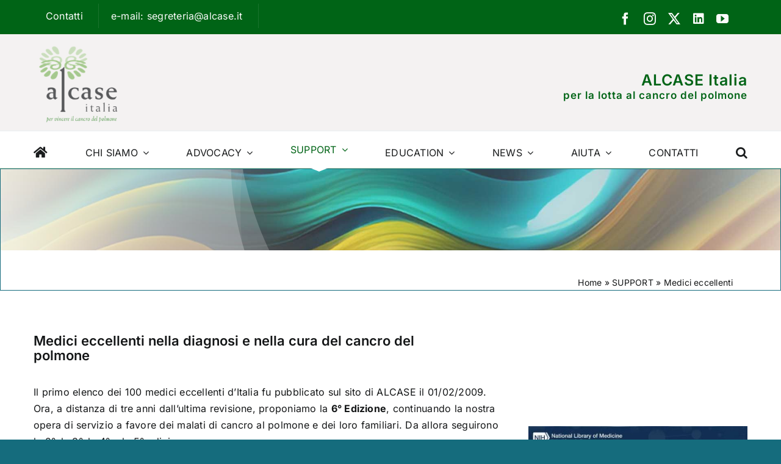

--- FILE ---
content_type: text/html; charset=UTF-8
request_url: https://alcase.it/support/medici-eccellenti/
body_size: 42785
content:
<!DOCTYPE html>
<html class="avada-html-layout-wide avada-html-header-position-top avada-is-100-percent-template" lang="it-IT" prefix="og: http://ogp.me/ns# fb: http://ogp.me/ns/fb#">
<head>
	<meta http-equiv="X-UA-Compatible" content="IE=edge" />
	<meta http-equiv="Content-Type" content="text/html; charset=utf-8"/>
	<meta name="viewport" content="width=device-width, initial-scale=1" />
	<meta name='robots' content='index, follow, max-image-preview:large, max-snippet:-1, max-video-preview:-1' />
	<style>img:is([sizes="auto" i], [sizes^="auto," i]) { contain-intrinsic-size: 3000px 1500px }</style>
	<script type="text/javascript">
/* <![CDATA[ */
window.koko_analytics = {"url":"https:\/\/alcase.it\/koko-analytics-collect.php","site_url":"https:\/\/alcase.it","post_id":1306,"path":"\/support\/medici-eccellenti\/","method":"cookie","use_cookie":true};
/* ]]> */
</script>

	<!-- This site is optimized with the Yoast SEO plugin v26.3 - https://yoast.com/wordpress/plugins/seo/ -->
	<title>Medici eccellenti nel trattamento del cancro al polmone | alcase.it</title>
	<meta name="description" content="Medici eccellenti nel trattamento del cancro al polmone: Elenco dei cento medici italiani che più hanno fatto ricerca sul cancro del polmone" />
	<link rel="canonical" href="https://alcase.it/support/medici-eccellenti/" />
	<meta property="og:locale" content="it_IT" />
	<meta property="og:type" content="article" />
	<meta property="og:title" content="Medici eccellenti nel trattamento del cancro al polmone | alcase.it" />
	<meta property="og:description" content="Schede informative riguardanti i 100 medici italiani (medici eccellenti) che più hanno fatto ricerca sul cancro del polmone" />
	<meta property="og:url" content="https://alcase.it/support/medici-eccellenti/" />
	<meta property="og:site_name" content="ALCASE Italia" />
	<meta property="article:publisher" content="https://www.facebook.com/alcase.italia" />
	<meta property="article:modified_time" content="2025-09-29T12:48:10+00:00" />
	<meta property="og:image" content="https://alcase.it/wp-content/uploads/2025/09/medici-eccellenti33.jpg" />
	<meta property="og:image:width" content="609" />
	<meta property="og:image:height" content="318" />
	<meta property="og:image:type" content="image/jpeg" />
	<script type="application/ld+json" class="yoast-schema-graph">{"@context":"https://schema.org","@graph":[{"@type":"WebPage","@id":"https://alcase.it/support/medici-eccellenti/","url":"https://alcase.it/support/medici-eccellenti/","name":"Medici eccellenti nel trattamento del cancro al polmone | alcase.it","isPartOf":{"@id":"https://alcase.it/#website"},"primaryImageOfPage":{"@id":"https://alcase.it/support/medici-eccellenti/#primaryimage"},"image":{"@id":"https://alcase.it/support/medici-eccellenti/#primaryimage"},"thumbnailUrl":"https://alcase.it/wp-content/uploads/2024/03/banner-ultimi-24.jpg","datePublished":"2024-02-26T19:12:07+00:00","dateModified":"2025-09-29T12:48:10+00:00","description":"Medici eccellenti nel trattamento del cancro al polmone: Elenco dei cento medici italiani che più hanno fatto ricerca sul cancro del polmone","breadcrumb":{"@id":"https://alcase.it/support/medici-eccellenti/#breadcrumb"},"inLanguage":"it-IT","potentialAction":[{"@type":"ReadAction","target":["https://alcase.it/support/medici-eccellenti/"]}]},{"@type":"ImageObject","inLanguage":"it-IT","@id":"https://alcase.it/support/medici-eccellenti/#primaryimage","url":"https://alcase.it/wp-content/uploads/2024/03/banner-ultimi-24.jpg","contentUrl":"https://alcase.it/wp-content/uploads/2024/03/banner-ultimi-24.jpg","width":1920,"height":300,"caption":"Medici eccellenti"},{"@type":"BreadcrumbList","@id":"https://alcase.it/support/medici-eccellenti/#breadcrumb","itemListElement":[{"@type":"ListItem","position":1,"name":"Home","item":"https://alcase.it/"},{"@type":"ListItem","position":2,"name":"SUPPORT","item":"https://alcase.it/support/"},{"@type":"ListItem","position":3,"name":"Medici eccellenti"}]},{"@type":"WebSite","@id":"https://alcase.it/#website","url":"https://alcase.it/","name":"www.alcase.it","description":"Lotta al cancro del polmone","publisher":{"@id":"https://alcase.it/#organization"},"potentialAction":[{"@type":"SearchAction","target":{"@type":"EntryPoint","urlTemplate":"https://alcase.it/?s={search_term_string}"},"query-input":{"@type":"PropertyValueSpecification","valueRequired":true,"valueName":"search_term_string"}}],"inLanguage":"it-IT"},{"@type":"Organization","@id":"https://alcase.it/#organization","name":"ALCASE Italia","url":"https://alcase.it/","logo":{"@type":"ImageObject","inLanguage":"it-IT","@id":"https://alcase.it/#/schema/logo/image/","url":"https://alcase.it/wp-content/uploads/2024/03/logo_alcase-bassamedia-definizione-300x278-1.png","contentUrl":"https://alcase.it/wp-content/uploads/2024/03/logo_alcase-bassamedia-definizione-300x278-1.png","width":300,"height":278,"caption":"ALCASE Italia"},"image":{"@id":"https://alcase.it/#/schema/logo/image/"},"sameAs":["https://www.facebook.com/alcase.italia","https://x.com/ALCASEItalia","https://www.linkedin.com/in/alcase-italia-8a513932/","https://www.instagram.com/alcase_italia/"]}]}</script>
	<!-- / Yoast SEO plugin. -->


<link rel="alternate" type="application/rss+xml" title="ALCASE Italia &raquo; Feed" href="https://alcase.it/feed/" />
<link rel="alternate" type="application/rss+xml" title="ALCASE Italia &raquo; Feed dei commenti" href="https://alcase.it/comments/feed/" />
		
		
		
									<meta name="description" content="Medici eccellenti nella diagnosi e nella cura del cancro del polmone    

Il primo elenco dei 100 medici eccellenti d’Italia fu pubblicato sul sito di ALCASE il 01/02/2009. Ora, a distanza di tre anni dall’ultima revisione, proponiamo la 6° Edizione, continuando la nostra opera di servizio a favore dei malati di cancro"/>
				
		<meta property="og:locale" content="it_IT"/>
		<meta property="og:type" content="article"/>
		<meta property="og:site_name" content="ALCASE Italia"/>
		<meta property="og:title" content="Medici eccellenti nel trattamento del cancro al polmone | alcase.it"/>
				<meta property="og:description" content="Medici eccellenti nella diagnosi e nella cura del cancro del polmone    

Il primo elenco dei 100 medici eccellenti d’Italia fu pubblicato sul sito di ALCASE il 01/02/2009. Ora, a distanza di tre anni dall’ultima revisione, proponiamo la 6° Edizione, continuando la nostra opera di servizio a favore dei malati di cancro"/>
				<meta property="og:url" content="https://alcase.it/support/medici-eccellenti/"/>
													<meta property="article:modified_time" content="2025-09-29T12:48:10+01:00"/>
											<meta property="og:image" content="https://alcase.it/wp-content/uploads/2024/03/banner-ultimi-24.jpg"/>
		<meta property="og:image:width" content="1920"/>
		<meta property="og:image:height" content="300"/>
		<meta property="og:image:type" content="image/jpeg"/>
				<link rel='stylesheet' id='wp-block-library-css' href='https://alcase.it/wp-includes/css/dist/block-library/style.min.css?ver=6.8.3' type='text/css' media='all' />
<style id='wp-block-library-theme-inline-css' type='text/css'>
.wp-block-audio :where(figcaption){color:#555;font-size:13px;text-align:center}.is-dark-theme .wp-block-audio :where(figcaption){color:#ffffffa6}.wp-block-audio{margin:0 0 1em}.wp-block-code{border:1px solid #ccc;border-radius:4px;font-family:Menlo,Consolas,monaco,monospace;padding:.8em 1em}.wp-block-embed :where(figcaption){color:#555;font-size:13px;text-align:center}.is-dark-theme .wp-block-embed :where(figcaption){color:#ffffffa6}.wp-block-embed{margin:0 0 1em}.blocks-gallery-caption{color:#555;font-size:13px;text-align:center}.is-dark-theme .blocks-gallery-caption{color:#ffffffa6}:root :where(.wp-block-image figcaption){color:#555;font-size:13px;text-align:center}.is-dark-theme :root :where(.wp-block-image figcaption){color:#ffffffa6}.wp-block-image{margin:0 0 1em}.wp-block-pullquote{border-bottom:4px solid;border-top:4px solid;color:currentColor;margin-bottom:1.75em}.wp-block-pullquote cite,.wp-block-pullquote footer,.wp-block-pullquote__citation{color:currentColor;font-size:.8125em;font-style:normal;text-transform:uppercase}.wp-block-quote{border-left:.25em solid;margin:0 0 1.75em;padding-left:1em}.wp-block-quote cite,.wp-block-quote footer{color:currentColor;font-size:.8125em;font-style:normal;position:relative}.wp-block-quote:where(.has-text-align-right){border-left:none;border-right:.25em solid;padding-left:0;padding-right:1em}.wp-block-quote:where(.has-text-align-center){border:none;padding-left:0}.wp-block-quote.is-large,.wp-block-quote.is-style-large,.wp-block-quote:where(.is-style-plain){border:none}.wp-block-search .wp-block-search__label{font-weight:700}.wp-block-search__button{border:1px solid #ccc;padding:.375em .625em}:where(.wp-block-group.has-background){padding:1.25em 2.375em}.wp-block-separator.has-css-opacity{opacity:.4}.wp-block-separator{border:none;border-bottom:2px solid;margin-left:auto;margin-right:auto}.wp-block-separator.has-alpha-channel-opacity{opacity:1}.wp-block-separator:not(.is-style-wide):not(.is-style-dots){width:100px}.wp-block-separator.has-background:not(.is-style-dots){border-bottom:none;height:1px}.wp-block-separator.has-background:not(.is-style-wide):not(.is-style-dots){height:2px}.wp-block-table{margin:0 0 1em}.wp-block-table td,.wp-block-table th{word-break:normal}.wp-block-table :where(figcaption){color:#555;font-size:13px;text-align:center}.is-dark-theme .wp-block-table :where(figcaption){color:#ffffffa6}.wp-block-video :where(figcaption){color:#555;font-size:13px;text-align:center}.is-dark-theme .wp-block-video :where(figcaption){color:#ffffffa6}.wp-block-video{margin:0 0 1em}:root :where(.wp-block-template-part.has-background){margin-bottom:0;margin-top:0;padding:1.25em 2.375em}
</style>
<style id='classic-theme-styles-inline-css' type='text/css'>
/*! This file is auto-generated */
.wp-block-button__link{color:#fff;background-color:#32373c;border-radius:9999px;box-shadow:none;text-decoration:none;padding:calc(.667em + 2px) calc(1.333em + 2px);font-size:1.125em}.wp-block-file__button{background:#32373c;color:#fff;text-decoration:none}
</style>
<style id='filebird-block-filebird-gallery-style-inline-css' type='text/css'>
ul.filebird-block-filebird-gallery{margin:auto!important;padding:0!important;width:100%}ul.filebird-block-filebird-gallery.layout-grid{display:grid;grid-gap:20px;align-items:stretch;grid-template-columns:repeat(var(--columns),1fr);justify-items:stretch}ul.filebird-block-filebird-gallery.layout-grid li img{border:1px solid #ccc;box-shadow:2px 2px 6px 0 rgba(0,0,0,.3);height:100%;max-width:100%;-o-object-fit:cover;object-fit:cover;width:100%}ul.filebird-block-filebird-gallery.layout-masonry{-moz-column-count:var(--columns);-moz-column-gap:var(--space);column-gap:var(--space);-moz-column-width:var(--min-width);columns:var(--min-width) var(--columns);display:block;overflow:auto}ul.filebird-block-filebird-gallery.layout-masonry li{margin-bottom:var(--space)}ul.filebird-block-filebird-gallery li{list-style:none}ul.filebird-block-filebird-gallery li figure{height:100%;margin:0;padding:0;position:relative;width:100%}ul.filebird-block-filebird-gallery li figure figcaption{background:linear-gradient(0deg,rgba(0,0,0,.7),rgba(0,0,0,.3) 70%,transparent);bottom:0;box-sizing:border-box;color:#fff;font-size:.8em;margin:0;max-height:100%;overflow:auto;padding:3em .77em .7em;position:absolute;text-align:center;width:100%;z-index:2}ul.filebird-block-filebird-gallery li figure figcaption a{color:inherit}.fb-block-hover-animation-zoomIn figure{overflow:hidden}.fb-block-hover-animation-zoomIn figure img{transform:scale(1);transition:.3s ease-in-out}.fb-block-hover-animation-zoomIn figure:hover img{transform:scale(1.3)}.fb-block-hover-animation-shine figure{overflow:hidden;position:relative}.fb-block-hover-animation-shine figure:before{background:linear-gradient(90deg,hsla(0,0%,100%,0) 0,hsla(0,0%,100%,.3));content:"";display:block;height:100%;left:-75%;position:absolute;top:0;transform:skewX(-25deg);width:50%;z-index:2}.fb-block-hover-animation-shine figure:hover:before{animation:shine .75s}@keyframes shine{to{left:125%}}.fb-block-hover-animation-opacity figure{overflow:hidden}.fb-block-hover-animation-opacity figure img{opacity:1;transition:.3s ease-in-out}.fb-block-hover-animation-opacity figure:hover img{opacity:.5}.fb-block-hover-animation-grayscale figure img{filter:grayscale(100%);transition:.3s ease-in-out}.fb-block-hover-animation-grayscale figure:hover img{filter:grayscale(0)}

</style>
<style id='global-styles-inline-css' type='text/css'>
:root{--wp--preset--aspect-ratio--square: 1;--wp--preset--aspect-ratio--4-3: 4/3;--wp--preset--aspect-ratio--3-4: 3/4;--wp--preset--aspect-ratio--3-2: 3/2;--wp--preset--aspect-ratio--2-3: 2/3;--wp--preset--aspect-ratio--16-9: 16/9;--wp--preset--aspect-ratio--9-16: 9/16;--wp--preset--color--black: #000000;--wp--preset--color--cyan-bluish-gray: #abb8c3;--wp--preset--color--white: #ffffff;--wp--preset--color--pale-pink: #f78da7;--wp--preset--color--vivid-red: #cf2e2e;--wp--preset--color--luminous-vivid-orange: #ff6900;--wp--preset--color--luminous-vivid-amber: #fcb900;--wp--preset--color--light-green-cyan: #7bdcb5;--wp--preset--color--vivid-green-cyan: #00d084;--wp--preset--color--pale-cyan-blue: #8ed1fc;--wp--preset--color--vivid-cyan-blue: #0693e3;--wp--preset--color--vivid-purple: #9b51e0;--wp--preset--color--awb-color-1: #ffffff;--wp--preset--color--awb-color-2: #f4f2f2;--wp--preset--color--awb-color-3: #156c7d;--wp--preset--color--awb-color-4: #e0150b;--wp--preset--color--awb-color-5: #006416;--wp--preset--color--awb-color-6: #58595b;--wp--preset--color--awb-color-7: #a7570a;--wp--preset--color--awb-color-8: #141617;--wp--preset--color--awb-color-custom-1: #a5c88e;--wp--preset--color--awb-color-custom-2: #cadebb;--wp--preset--color--awb-color-custom-3: #1d52e2;--wp--preset--color--awb-color-custom-4: #ffffff;--wp--preset--gradient--vivid-cyan-blue-to-vivid-purple: linear-gradient(135deg,rgba(6,147,227,1) 0%,rgb(155,81,224) 100%);--wp--preset--gradient--light-green-cyan-to-vivid-green-cyan: linear-gradient(135deg,rgb(122,220,180) 0%,rgb(0,208,130) 100%);--wp--preset--gradient--luminous-vivid-amber-to-luminous-vivid-orange: linear-gradient(135deg,rgba(252,185,0,1) 0%,rgba(255,105,0,1) 100%);--wp--preset--gradient--luminous-vivid-orange-to-vivid-red: linear-gradient(135deg,rgba(255,105,0,1) 0%,rgb(207,46,46) 100%);--wp--preset--gradient--very-light-gray-to-cyan-bluish-gray: linear-gradient(135deg,rgb(238,238,238) 0%,rgb(169,184,195) 100%);--wp--preset--gradient--cool-to-warm-spectrum: linear-gradient(135deg,rgb(74,234,220) 0%,rgb(151,120,209) 20%,rgb(207,42,186) 40%,rgb(238,44,130) 60%,rgb(251,105,98) 80%,rgb(254,248,76) 100%);--wp--preset--gradient--blush-light-purple: linear-gradient(135deg,rgb(255,206,236) 0%,rgb(152,150,240) 100%);--wp--preset--gradient--blush-bordeaux: linear-gradient(135deg,rgb(254,205,165) 0%,rgb(254,45,45) 50%,rgb(107,0,62) 100%);--wp--preset--gradient--luminous-dusk: linear-gradient(135deg,rgb(255,203,112) 0%,rgb(199,81,192) 50%,rgb(65,88,208) 100%);--wp--preset--gradient--pale-ocean: linear-gradient(135deg,rgb(255,245,203) 0%,rgb(182,227,212) 50%,rgb(51,167,181) 100%);--wp--preset--gradient--electric-grass: linear-gradient(135deg,rgb(202,248,128) 0%,rgb(113,206,126) 100%);--wp--preset--gradient--midnight: linear-gradient(135deg,rgb(2,3,129) 0%,rgb(40,116,252) 100%);--wp--preset--font-size--small: 12px;--wp--preset--font-size--medium: 20px;--wp--preset--font-size--large: 24px;--wp--preset--font-size--x-large: 42px;--wp--preset--font-size--normal: 16px;--wp--preset--font-size--xlarge: 32px;--wp--preset--font-size--huge: 48px;--wp--preset--spacing--20: 0.44rem;--wp--preset--spacing--30: 0.67rem;--wp--preset--spacing--40: 1rem;--wp--preset--spacing--50: 1.5rem;--wp--preset--spacing--60: 2.25rem;--wp--preset--spacing--70: 3.38rem;--wp--preset--spacing--80: 5.06rem;--wp--preset--shadow--natural: 6px 6px 9px rgba(0, 0, 0, 0.2);--wp--preset--shadow--deep: 12px 12px 50px rgba(0, 0, 0, 0.4);--wp--preset--shadow--sharp: 6px 6px 0px rgba(0, 0, 0, 0.2);--wp--preset--shadow--outlined: 6px 6px 0px -3px rgba(255, 255, 255, 1), 6px 6px rgba(0, 0, 0, 1);--wp--preset--shadow--crisp: 6px 6px 0px rgba(0, 0, 0, 1);}:where(.is-layout-flex){gap: 0.5em;}:where(.is-layout-grid){gap: 0.5em;}body .is-layout-flex{display: flex;}.is-layout-flex{flex-wrap: wrap;align-items: center;}.is-layout-flex > :is(*, div){margin: 0;}body .is-layout-grid{display: grid;}.is-layout-grid > :is(*, div){margin: 0;}:where(.wp-block-columns.is-layout-flex){gap: 2em;}:where(.wp-block-columns.is-layout-grid){gap: 2em;}:where(.wp-block-post-template.is-layout-flex){gap: 1.25em;}:where(.wp-block-post-template.is-layout-grid){gap: 1.25em;}.has-black-color{color: var(--wp--preset--color--black) !important;}.has-cyan-bluish-gray-color{color: var(--wp--preset--color--cyan-bluish-gray) !important;}.has-white-color{color: var(--wp--preset--color--white) !important;}.has-pale-pink-color{color: var(--wp--preset--color--pale-pink) !important;}.has-vivid-red-color{color: var(--wp--preset--color--vivid-red) !important;}.has-luminous-vivid-orange-color{color: var(--wp--preset--color--luminous-vivid-orange) !important;}.has-luminous-vivid-amber-color{color: var(--wp--preset--color--luminous-vivid-amber) !important;}.has-light-green-cyan-color{color: var(--wp--preset--color--light-green-cyan) !important;}.has-vivid-green-cyan-color{color: var(--wp--preset--color--vivid-green-cyan) !important;}.has-pale-cyan-blue-color{color: var(--wp--preset--color--pale-cyan-blue) !important;}.has-vivid-cyan-blue-color{color: var(--wp--preset--color--vivid-cyan-blue) !important;}.has-vivid-purple-color{color: var(--wp--preset--color--vivid-purple) !important;}.has-black-background-color{background-color: var(--wp--preset--color--black) !important;}.has-cyan-bluish-gray-background-color{background-color: var(--wp--preset--color--cyan-bluish-gray) !important;}.has-white-background-color{background-color: var(--wp--preset--color--white) !important;}.has-pale-pink-background-color{background-color: var(--wp--preset--color--pale-pink) !important;}.has-vivid-red-background-color{background-color: var(--wp--preset--color--vivid-red) !important;}.has-luminous-vivid-orange-background-color{background-color: var(--wp--preset--color--luminous-vivid-orange) !important;}.has-luminous-vivid-amber-background-color{background-color: var(--wp--preset--color--luminous-vivid-amber) !important;}.has-light-green-cyan-background-color{background-color: var(--wp--preset--color--light-green-cyan) !important;}.has-vivid-green-cyan-background-color{background-color: var(--wp--preset--color--vivid-green-cyan) !important;}.has-pale-cyan-blue-background-color{background-color: var(--wp--preset--color--pale-cyan-blue) !important;}.has-vivid-cyan-blue-background-color{background-color: var(--wp--preset--color--vivid-cyan-blue) !important;}.has-vivid-purple-background-color{background-color: var(--wp--preset--color--vivid-purple) !important;}.has-black-border-color{border-color: var(--wp--preset--color--black) !important;}.has-cyan-bluish-gray-border-color{border-color: var(--wp--preset--color--cyan-bluish-gray) !important;}.has-white-border-color{border-color: var(--wp--preset--color--white) !important;}.has-pale-pink-border-color{border-color: var(--wp--preset--color--pale-pink) !important;}.has-vivid-red-border-color{border-color: var(--wp--preset--color--vivid-red) !important;}.has-luminous-vivid-orange-border-color{border-color: var(--wp--preset--color--luminous-vivid-orange) !important;}.has-luminous-vivid-amber-border-color{border-color: var(--wp--preset--color--luminous-vivid-amber) !important;}.has-light-green-cyan-border-color{border-color: var(--wp--preset--color--light-green-cyan) !important;}.has-vivid-green-cyan-border-color{border-color: var(--wp--preset--color--vivid-green-cyan) !important;}.has-pale-cyan-blue-border-color{border-color: var(--wp--preset--color--pale-cyan-blue) !important;}.has-vivid-cyan-blue-border-color{border-color: var(--wp--preset--color--vivid-cyan-blue) !important;}.has-vivid-purple-border-color{border-color: var(--wp--preset--color--vivid-purple) !important;}.has-vivid-cyan-blue-to-vivid-purple-gradient-background{background: var(--wp--preset--gradient--vivid-cyan-blue-to-vivid-purple) !important;}.has-light-green-cyan-to-vivid-green-cyan-gradient-background{background: var(--wp--preset--gradient--light-green-cyan-to-vivid-green-cyan) !important;}.has-luminous-vivid-amber-to-luminous-vivid-orange-gradient-background{background: var(--wp--preset--gradient--luminous-vivid-amber-to-luminous-vivid-orange) !important;}.has-luminous-vivid-orange-to-vivid-red-gradient-background{background: var(--wp--preset--gradient--luminous-vivid-orange-to-vivid-red) !important;}.has-very-light-gray-to-cyan-bluish-gray-gradient-background{background: var(--wp--preset--gradient--very-light-gray-to-cyan-bluish-gray) !important;}.has-cool-to-warm-spectrum-gradient-background{background: var(--wp--preset--gradient--cool-to-warm-spectrum) !important;}.has-blush-light-purple-gradient-background{background: var(--wp--preset--gradient--blush-light-purple) !important;}.has-blush-bordeaux-gradient-background{background: var(--wp--preset--gradient--blush-bordeaux) !important;}.has-luminous-dusk-gradient-background{background: var(--wp--preset--gradient--luminous-dusk) !important;}.has-pale-ocean-gradient-background{background: var(--wp--preset--gradient--pale-ocean) !important;}.has-electric-grass-gradient-background{background: var(--wp--preset--gradient--electric-grass) !important;}.has-midnight-gradient-background{background: var(--wp--preset--gradient--midnight) !important;}.has-small-font-size{font-size: var(--wp--preset--font-size--small) !important;}.has-medium-font-size{font-size: var(--wp--preset--font-size--medium) !important;}.has-large-font-size{font-size: var(--wp--preset--font-size--large) !important;}.has-x-large-font-size{font-size: var(--wp--preset--font-size--x-large) !important;}
:where(.wp-block-post-template.is-layout-flex){gap: 1.25em;}:where(.wp-block-post-template.is-layout-grid){gap: 1.25em;}
:where(.wp-block-columns.is-layout-flex){gap: 2em;}:where(.wp-block-columns.is-layout-grid){gap: 2em;}
:root :where(.wp-block-pullquote){font-size: 1.5em;line-height: 1.6;}
</style>
<link rel='stylesheet' id='fusion-dynamic-css-css' href='https://alcase.it/wp-content/uploads/fusion-styles/d411dcdfea0a9d7ad08b73458989d83d.min.css?ver=3.13.3' type='text/css' media='all' />
<script type="text/javascript" src="https://alcase.it/wp-includes/js/jquery/jquery.min.js?ver=3.7.1" id="jquery-core-js"></script>
<link rel="https://api.w.org/" href="https://alcase.it/wp-json/" /><link rel="alternate" title="JSON" type="application/json" href="https://alcase.it/wp-json/wp/v2/pages/1306" /><link rel="EditURI" type="application/rsd+xml" title="RSD" href="https://alcase.it/xmlrpc.php?rsd" />
<meta name="generator" content="WordPress 6.8.3" />
<link rel='shortlink' href='https://alcase.it/?p=1306' />
<link rel="alternate" title="oEmbed (JSON)" type="application/json+oembed" href="https://alcase.it/wp-json/oembed/1.0/embed?url=https%3A%2F%2Falcase.it%2Fsupport%2Fmedici-eccellenti%2F" />
<link rel="alternate" title="oEmbed (XML)" type="text/xml+oembed" href="https://alcase.it/wp-json/oembed/1.0/embed?url=https%3A%2F%2Falcase.it%2Fsupport%2Fmedici-eccellenti%2F&#038;format=xml" />
<link rel="preload" href="https://alcase.it/wp-content/themes/Avada/includes/lib/assets/fonts/icomoon/awb-icons.woff" as="font" type="font/woff" crossorigin><link rel="preload" href="//alcase.it/wp-content/themes/Avada/includes/lib/assets/fonts/fontawesome/webfonts/fa-brands-400.woff2" as="font" type="font/woff2" crossorigin><link rel="preload" href="//alcase.it/wp-content/themes/Avada/includes/lib/assets/fonts/fontawesome/webfonts/fa-regular-400.woff2" as="font" type="font/woff2" crossorigin><link rel="preload" href="//alcase.it/wp-content/themes/Avada/includes/lib/assets/fonts/fontawesome/webfonts/fa-solid-900.woff2" as="font" type="font/woff2" crossorigin><link rel="preload" href="https://alcase.it/wp-content/uploads/fusion-icons/Basic-v1.0/fonts/Basic.ttf?japchj" as="font" type="font/ttf" crossorigin><style type="text/css" id="css-fb-visibility">@media screen and (max-width: 640px){.fusion-no-small-visibility{display:none !important;}body .sm-text-align-center{text-align:center !important;}body .sm-text-align-left{text-align:left !important;}body .sm-text-align-right{text-align:right !important;}body .sm-flex-align-center{justify-content:center !important;}body .sm-flex-align-flex-start{justify-content:flex-start !important;}body .sm-flex-align-flex-end{justify-content:flex-end !important;}body .sm-mx-auto{margin-left:auto !important;margin-right:auto !important;}body .sm-ml-auto{margin-left:auto !important;}body .sm-mr-auto{margin-right:auto !important;}body .fusion-absolute-position-small{position:absolute;top:auto;width:100%;}.awb-sticky.awb-sticky-small{ position: sticky; top: var(--awb-sticky-offset,0); }}@media screen and (min-width: 641px) and (max-width: 1024px){.fusion-no-medium-visibility{display:none !important;}body .md-text-align-center{text-align:center !important;}body .md-text-align-left{text-align:left !important;}body .md-text-align-right{text-align:right !important;}body .md-flex-align-center{justify-content:center !important;}body .md-flex-align-flex-start{justify-content:flex-start !important;}body .md-flex-align-flex-end{justify-content:flex-end !important;}body .md-mx-auto{margin-left:auto !important;margin-right:auto !important;}body .md-ml-auto{margin-left:auto !important;}body .md-mr-auto{margin-right:auto !important;}body .fusion-absolute-position-medium{position:absolute;top:auto;width:100%;}.awb-sticky.awb-sticky-medium{ position: sticky; top: var(--awb-sticky-offset,0); }}@media screen and (min-width: 1025px){.fusion-no-large-visibility{display:none !important;}body .lg-text-align-center{text-align:center !important;}body .lg-text-align-left{text-align:left !important;}body .lg-text-align-right{text-align:right !important;}body .lg-flex-align-center{justify-content:center !important;}body .lg-flex-align-flex-start{justify-content:flex-start !important;}body .lg-flex-align-flex-end{justify-content:flex-end !important;}body .lg-mx-auto{margin-left:auto !important;margin-right:auto !important;}body .lg-ml-auto{margin-left:auto !important;}body .lg-mr-auto{margin-right:auto !important;}body .fusion-absolute-position-large{position:absolute;top:auto;width:100%;}.awb-sticky.awb-sticky-large{ position: sticky; top: var(--awb-sticky-offset,0); }}</style><meta name="generator" content="Powered by Slider Revolution 6.7.37 - responsive, Mobile-Friendly Slider Plugin for WordPress with comfortable drag and drop interface." />
<script>function setREVStartSize(e){
			//window.requestAnimationFrame(function() {
				window.RSIW = window.RSIW===undefined ? window.innerWidth : window.RSIW;
				window.RSIH = window.RSIH===undefined ? window.innerHeight : window.RSIH;
				try {
					var pw = document.getElementById(e.c).parentNode.offsetWidth,
						newh;
					pw = pw===0 || isNaN(pw) || (e.l=="fullwidth" || e.layout=="fullwidth") ? window.RSIW : pw;
					e.tabw = e.tabw===undefined ? 0 : parseInt(e.tabw);
					e.thumbw = e.thumbw===undefined ? 0 : parseInt(e.thumbw);
					e.tabh = e.tabh===undefined ? 0 : parseInt(e.tabh);
					e.thumbh = e.thumbh===undefined ? 0 : parseInt(e.thumbh);
					e.tabhide = e.tabhide===undefined ? 0 : parseInt(e.tabhide);
					e.thumbhide = e.thumbhide===undefined ? 0 : parseInt(e.thumbhide);
					e.mh = e.mh===undefined || e.mh=="" || e.mh==="auto" ? 0 : parseInt(e.mh,0);
					if(e.layout==="fullscreen" || e.l==="fullscreen")
						newh = Math.max(e.mh,window.RSIH);
					else{
						e.gw = Array.isArray(e.gw) ? e.gw : [e.gw];
						for (var i in e.rl) if (e.gw[i]===undefined || e.gw[i]===0) e.gw[i] = e.gw[i-1];
						e.gh = e.el===undefined || e.el==="" || (Array.isArray(e.el) && e.el.length==0)? e.gh : e.el;
						e.gh = Array.isArray(e.gh) ? e.gh : [e.gh];
						for (var i in e.rl) if (e.gh[i]===undefined || e.gh[i]===0) e.gh[i] = e.gh[i-1];
											
						var nl = new Array(e.rl.length),
							ix = 0,
							sl;
						e.tabw = e.tabhide>=pw ? 0 : e.tabw;
						e.thumbw = e.thumbhide>=pw ? 0 : e.thumbw;
						e.tabh = e.tabhide>=pw ? 0 : e.tabh;
						e.thumbh = e.thumbhide>=pw ? 0 : e.thumbh;
						for (var i in e.rl) nl[i] = e.rl[i]<window.RSIW ? 0 : e.rl[i];
						sl = nl[0];
						for (var i in nl) if (sl>nl[i] && nl[i]>0) { sl = nl[i]; ix=i;}
						var m = pw>(e.gw[ix]+e.tabw+e.thumbw) ? 1 : (pw-(e.tabw+e.thumbw)) / (e.gw[ix]);
						newh =  (e.gh[ix] * m) + (e.tabh + e.thumbh);
					}
					var el = document.getElementById(e.c);
					if (el!==null && el) el.style.height = newh+"px";
					el = document.getElementById(e.c+"_wrapper");
					if (el!==null && el) {
						el.style.height = newh+"px";
						el.style.display = "block";
					}
				} catch(e){
					console.log("Failure at Presize of Slider:" + e)
				}
			//});
		  };</script>
		<script type="text/javascript">
			var doc = document.documentElement;
			doc.setAttribute( 'data-useragent', navigator.userAgent );
		</script>
		<style type="text/css" id="fusion-builder-template-footer-css">.awb-widget-area-element .fusion-tabs-widget .fusion-tabs-clean.fusion-tabs-widget-wrapper .fusion-tabs-nav {
    margin-bottom: 0;
    visibility: hidden;
    height: 0;
  margin-top:-30px;
}
.fusion-content-widget-area .widget li a {
    color: #c7c7c7;
}
.fusion-tabs-widget .fusion-tabs-widget-content .post-holder .fusion-meta {
text-wrap: nowrap;
}</style>
	</head>

<body class="wp-singular page-template page-template-100-width page-template-100-width-php page page-id-1306 page-parent page-child parent-pageid-172 wp-theme-Avada fusion-image-hovers fusion-pagination-sizing fusion-button_type-flat fusion-button_span-no fusion-button_gradient-linear avada-image-rollover-circle-yes avada-image-rollover-yes avada-image-rollover-direction-left fusion-body ltr fusion-sticky-header no-tablet-sticky-header no-mobile-sticky-header no-mobile-slidingbar no-mobile-totop avada-has-rev-slider-styles fusion-disable-outline fusion-sub-menu-fade mobile-logo-pos-left layout-wide-mode avada-has-boxed-modal-shadow-none layout-scroll-offset-full avada-has-zero-margin-offset-top fusion-top-header menu-text-align-center mobile-menu-design-classic fusion-show-pagination-text fusion-header-layout-v3 avada-responsive avada-footer-fx-none avada-menu-highlight-style-bar fusion-search-form-clean fusion-main-menu-search-overlay fusion-avatar-circle avada-dropdown-styles avada-blog-layout-grid avada-blog-archive-layout-grid avada-header-shadow-no avada-menu-icon-position-left avada-has-megamenu-shadow avada-has-mobile-menu-search avada-has-main-nav-search-icon avada-has-breadcrumb-mobile-hidden avada-has-titlebar-hide avada-header-border-color-full-transparent avada-has-pagination-width_height avada-flyout-menu-direction-fade avada-ec-views-v1" data-awb-post-id="1306">
		<a class="skip-link screen-reader-text" href="#content">Salta al contenuto</a>

	<div id="boxed-wrapper">
		
		<div id="wrapper" class="fusion-wrapper">
			<div id="home" style="position:relative;top:-1px;"></div>
												<div class="fusion-tb-header"><div class="fusion-fullwidth fullwidth-box fusion-builder-row-1 fusion-flex-container nonhundred-percent-fullwidth non-hundred-percent-height-scrolling fusion-custom-z-index" style="--link_color: var(--awb-color1);--awb-border-sizes-top:0px;--awb-border-sizes-bottom:0px;--awb-border-sizes-left:0px;--awb-border-sizes-right:0px;--awb-border-color:var(--awb-color4);--awb-border-radius-top-left:0px;--awb-border-radius-top-right:0px;--awb-border-radius-bottom-right:0px;--awb-border-radius-bottom-left:0px;--awb-z-index:99;--awb-padding-top:6px;--awb-padding-right:0px;--awb-padding-bottom:0px;--awb-padding-left:0px;--awb-padding-right-small:5px;--awb-padding-left-small:5px;--awb-margin-top:0px;--awb-margin-bottom:0px;--awb-background-color:var(--awb-color5);--awb-flex-wrap:nowrap;" ><div class="fusion-builder-row fusion-row fusion-flex-align-items-stretch fusion-flex-content-wrap" style="max-width:1170px;margin-left: calc(-0% / 2 );margin-right: calc(-0% / 2 );"><div class="fusion-layout-column fusion_builder_column fusion-builder-column-0 fusion_builder_column_3_4 3_4 fusion-flex-column" style="--awb-padding-bottom:10px;--awb-bg-size:cover;--awb-width-large:75%;--awb-margin-top-large:0px;--awb-spacing-right-large:0%;--awb-margin-bottom-large:0px;--awb-spacing-left-large:0%;--awb-width-medium:75%;--awb-order-medium:0;--awb-spacing-right-medium:0%;--awb-spacing-left-medium:0%;--awb-width-small:100%;--awb-order-small:0;--awb-spacing-right-small:0%;--awb-spacing-left-small:0%;"><div class="fusion-column-wrapper fusion-column-has-shadow fusion-flex-justify-content-center fusion-content-layout-column"><nav class="awb-menu awb-menu_row awb-menu_em-hover mobile-mode-collapse-to-button awb-menu_icons-left awb-menu_dc-yes mobile-trigger-fullwidth-off awb-menu_mobile-toggle awb-menu_indent-left mobile-size-full-absolute loading mega-menu-loading awb-menu_desktop awb-menu_arrows-main awb-menu_arrows-sub awb-menu_dropdown awb-menu_expand-right awb-menu_transition-opacity" style="--awb-font-size:var(--awb-typography4-font-size);--awb-line-height:var(--awb-typography4-line-height);--awb-text-transform:var(--awb-typography4-text-transform);--awb-min-height:40px;--awb-items-padding-top:0px;--awb-items-padding-right:25px;--awb-items-padding-bottom:0px;--awb-items-padding-left:20px;--awb-border-color:rgba(252,252,252,0.1);--awb-border-right:1px;--awb-color:#fcfcfc;--awb-letter-spacing:var(--awb-typography4-letter-spacing);--awb-active-color:#fcfcfc;--awb-active-bg:rgba(252,252,252,0.1);--awb-active-border-right:1px;--awb-submenu-text-transform:none;--awb-icons-size:18;--awb-icons-color:#fcfcfc;--awb-icons-hover-color:#dd879e;--awb-main-justify-content:flex-start;--awb-mobile-nav-button-align-hor:flex-end;--awb-mobile-bg:#fcfcfc;--awb-mobile-color:#4c3a37;--awb-mobile-nav-items-height:54;--awb-mobile-active-bg:#fcfcfc;--awb-mobile-active-color:#1b1d1e;--awb-mobile-trigger-font-size:16px;--awb-mobile-trigger-color:#1b1d1e;--awb-mobile-trigger-background-color:#fcfcfc;--awb-justify-title:flex-start;--awb-mobile-justify:flex-start;--awb-mobile-caret-left:auto;--awb-mobile-caret-right:0;--awb-fusion-font-family-typography:var(--awb-typography4-font-family);--awb-fusion-font-weight-typography:var(--awb-typography4-font-weight);--awb-fusion-font-style-typography:var(--awb-typography4-font-style);--awb-fusion-font-family-submenu-typography:inherit;--awb-fusion-font-style-submenu-typography:normal;--awb-fusion-font-weight-submenu-typography:400;--awb-fusion-font-family-mobile-typography:inherit;--awb-fusion-font-style-mobile-typography:normal;--awb-fusion-font-weight-mobile-typography:400;" aria-label="Top Left" data-breakpoint="0" data-count="0" data-transition-type="fade" data-transition-time="300" data-expand="right"><ul id="menu-top-left" class="fusion-menu awb-menu__main-ul awb-menu__main-ul_row"><li  id="menu-item-18"  class="a1i0s0 menu-item menu-item-type-custom menu-item-object-custom menu-item-18 awb-menu__li awb-menu__main-li awb-menu__main-li_regular"  data-classes="a1i0s0" data-item-id="18"><span class="awb-menu__main-background-default awb-menu__main-background-default_fade"></span><span class="awb-menu__main-background-active awb-menu__main-background-active_fade"></span><a  href="https://alcase.it/contatti/" class="awb-menu__main-a awb-menu__main-a_regular"><span class="menu-text">Contatti</span></a></li><li  id="menu-item-19"  class="a1i0s0 menu-item menu-item-type-custom menu-item-object-custom menu-item-19 awb-menu__li awb-menu__main-li awb-menu__main-li_regular"  data-classes="a1i0s0" data-item-id="19"><span class="awb-menu__main-background-default awb-menu__main-background-default_fade"></span><span class="awb-menu__main-background-active awb-menu__main-background-active_fade"></span><a  href="mailto:segreteria@alcase.it" class="awb-menu__main-a awb-menu__main-a_regular"><span class="menu-text">e-mail: segreteria@alcase.it</span></a></li></ul></nav></div></div><div class="fusion-layout-column fusion_builder_column fusion-builder-column-1 fusion_builder_column_1_4 1_4 fusion-flex-column" style="--awb-padding-right:31px;--awb-bg-size:cover;--awb-width-large:25%;--awb-margin-top-large:0px;--awb-spacing-right-large:0%;--awb-margin-bottom-large:0px;--awb-spacing-left-large:0%;--awb-width-medium:25%;--awb-order-medium:0;--awb-spacing-right-medium:0%;--awb-spacing-left-medium:0%;--awb-width-small:100%;--awb-order-small:0;--awb-spacing-right-small:0%;--awb-spacing-left-small:0%;"><div class="fusion-column-wrapper fusion-column-has-shadow fusion-flex-justify-content-center fusion-content-layout-column"><div class="fusion-social-links fusion-social-links-1" style="--awb-margin-top:0px;--awb-margin-right:0px;--awb-margin-bottom:0px;--awb-margin-left:0px;--awb-alignment:right;--awb-box-border-top:0px;--awb-box-border-right:0px;--awb-box-border-bottom:0px;--awb-box-border-left:0px;--awb-icon-colors-hover:#fcfcfc;--awb-box-colors-hover:var(--awb-color1);--awb-box-border-color:var(--awb-color3);--awb-box-border-color-hover:var(--awb-color4);"><div class="fusion-social-networks color-type-custom"><div class="fusion-social-networks-wrapper"><a class="fusion-social-network-icon fusion-tooltip fusion-facebook awb-icon-facebook" style="color:#fcfcfc;font-size:20px;" data-placement="bottom" data-title="Facebook" data-toggle="tooltip" title="Facebook" aria-label="facebook" target="_blank" rel="noopener noreferrer" href="http://www.facebook.com/pages/ALCASE-Italia-Per-la-Lotta-al-Cancro-del-Polmone/102644293117336"></a><a class="fusion-social-network-icon fusion-tooltip fusion-instagram awb-icon-instagram" style="color:#fcfcfc;font-size:20px;" data-placement="bottom" data-title="Instagram" data-toggle="tooltip" title="Instagram" aria-label="instagram" target="_blank" rel="noopener noreferrer" href="https://www.instagram.com/alcase_italia/"></a><a class="fusion-social-network-icon fusion-tooltip fusion-twitter awb-icon-twitter" style="color:#fcfcfc;font-size:20px;" data-placement="bottom" data-title="X" data-toggle="tooltip" title="X" aria-label="twitter" target="_blank" rel="noopener noreferrer" href="https://x.com/ALCASE_Italia"></a><a class="fusion-social-network-icon fusion-tooltip fusion-linkedin fa-linkedin fab" style="color:#fcfcfc;font-size:20px;" data-placement="bottom" data-title="LinkedIn" data-toggle="tooltip" title="LinkedIn" aria-label="linkedin" target="_blank" rel="noopener noreferrer" href="http://www.linkedin.com/pub/alcase-italia/32/139/8a5"></a><a class="fusion-social-network-icon fusion-tooltip fusion-youtube awb-icon-youtube" style="color:#fcfcfc;font-size:20px;" data-placement="bottom" data-title="YouTube" data-toggle="tooltip" title="YouTube" aria-label="youtube" target="_blank" rel="noopener noreferrer" href="https://www.youtube.com/@ALCASEItalia"></a></div></div></div></div></div></div></div><div class="fusion-fullwidth fullwidth-box fusion-builder-row-2 fusion-flex-container has-pattern-background has-mask-background nonhundred-percent-fullwidth non-hundred-percent-height-scrolling fusion-no-small-visibility" style="--awb-border-sizes-top:0px;--awb-border-sizes-bottom:1px;--awb-border-sizes-left:0px;--awb-border-sizes-right:0px;--awb-border-color:#e8edf0;--awb-border-radius-top-left:0px;--awb-border-radius-top-right:0px;--awb-border-radius-bottom-right:0px;--awb-border-radius-bottom-left:0px;--awb-padding-top:16px;--awb-padding-right:30px;--awb-padding-bottom:11px;--awb-padding-left:30px;--awb-padding-top-small:20px;--awb-padding-bottom-small:20px;--awb-margin-top:0px;--awb-margin-bottom:0px;--awb-background-color:var(--awb-color2);--awb-flex-wrap:wrap;" ><div class="fusion-builder-row fusion-row fusion-flex-align-items-center fusion-flex-content-wrap" style="max-width:1216.8px;margin-left: calc(-4% / 2 );margin-right: calc(-4% / 2 );"><div class="fusion-layout-column fusion_builder_column fusion-builder-column-2 fusion_builder_column_1_5 1_5 fusion-flex-column" style="--awb-z-index:999999;--awb-bg-size:cover;--awb-width-large:20%;--awb-margin-top-large:1px;--awb-spacing-right-large:27.36%;--awb-margin-bottom-large:0px;--awb-spacing-left-large:8.64%;--awb-width-medium:20%;--awb-order-medium:0;--awb-spacing-right-medium:27.36%;--awb-spacing-left-medium:8.64%;--awb-width-small:40%;--awb-order-small:0;--awb-spacing-right-small:13.68%;--awb-margin-bottom-small:0px;--awb-spacing-left-small:4.32%;"><div class="fusion-column-wrapper fusion-column-has-shadow fusion-flex-justify-content-center fusion-content-layout-column"><div class="fusion-image-element sm-text-align-left" style="--awb-margin-top:-10px;--awb-margin-bottom:-10px;--awb-max-width:150px;--awb-caption-title-font-family:var(--h2_typography-font-family);--awb-caption-title-font-weight:var(--h2_typography-font-weight);--awb-caption-title-font-style:var(--h2_typography-font-style);--awb-caption-title-size:var(--h2_typography-font-size);--awb-caption-title-transform:var(--h2_typography-text-transform);--awb-caption-title-line-height:var(--h2_typography-line-height);--awb-caption-title-letter-spacing:var(--h2_typography-letter-spacing);"><span class=" fusion-imageframe imageframe-none imageframe-1 hover-type-none"><a class="fusion-no-lightbox" href="https://www.alcase.it/" target="_self" aria-label="Logo ALCASE"><img decoding="async" width="150" height="150" alt="ALCASE Italia" src="https://alcase.it/wp-content/uploads/2024/07/Logo_alcase_bassa_definizione_300-300-150x150.png" class="img-responsive wp-image-34139" srcset="https://alcase.it/wp-content/uploads/2024/07/Logo_alcase_bassa_definizione_300-300-200x200.png 200w, https://alcase.it/wp-content/uploads/2024/07/Logo_alcase_bassa_definizione_300-300.png 300w" sizes="(max-width: 640px) 100vw, 200px" /></a></span></div></div></div><div class="fusion-layout-column fusion_builder_column fusion-builder-column-3 fusion_builder_column_4_5 4_5 fusion-flex-column fusion-column-inner-bg-wrapper" style="--awb-padding-top-small:20px;--awb-padding-bottom-small:10px;--awb-inner-bg-size:cover;--awb-width-large:80%;--awb-margin-top-large:0px;--awb-spacing-right-large:2.4%;--awb-margin-bottom-large:0px;--awb-spacing-left-large:2.4%;--awb-width-medium:80%;--awb-order-medium:0;--awb-spacing-right-medium:2.4%;--awb-spacing-left-medium:2.4%;--awb-width-small:100%;--awb-order-small:3;--awb-spacing-right-small:1.92%;--awb-margin-bottom-small:0px;--awb-spacing-left-small:1.92%;"><span class="fusion-column-inner-bg hover-type-none"><a class="fusion-column-anchor" href="http://www.alcase.it" rel="noopener noreferrer" target="_blank"><span class="fusion-column-inner-bg-image"></span></a></span><div class="fusion-column-wrapper fusion-column-has-shadow fusion-flex-justify-content-flex-end fusion-content-layout-column"><div class="fusion-title title fusion-title-1 fusion-sep-none fusion-title-text fusion-title-size-div" style="--awb-text-color:var(--awb-color5);--awb-margin-bottom:0px;--awb-font-size:25px;"><div class="fusion-title-heading title-heading-right title-heading-tag fusion-responsive-typography-calculated" style="font-family:var(--awb-typography2-font-family);font-weight:var(--awb-typography2-font-weight);font-style:var(--awb-typography2-font-style);margin:0;letter-spacing:1px;text-transform:var(--awb-typography2-text-transform);font-size:1em;--fontSize:25;line-height:var(--awb-typography2-line-height);">ALCASE Italia</div></div><div class="fusion-title title fusion-title-2 fusion-sep-none fusion-title-text fusion-title-size-div" style="--awb-text-color:var(--awb-color5);--awb-margin-top:0px;--awb-margin-bottom:0px;--awb-font-size:17px;"><div class="fusion-title-heading title-heading-right title-heading-tag fusion-responsive-typography-calculated" style="font-family:var(--awb-typography2-font-family);font-weight:var(--awb-typography2-font-weight);font-style:var(--awb-typography2-font-style);margin:0;letter-spacing:1px;text-transform:var(--awb-typography2-text-transform);font-size:1em;--fontSize:17;--minFontSize:17;line-height:1.4;">per la lotta al cancro del polmone</div></div></div></div></div></div><div class="fusion-fullwidth fullwidth-box fusion-builder-row-3 fusion-flex-container has-pattern-background has-mask-background nonhundred-percent-fullwidth non-hundred-percent-height-scrolling fusion-no-small-visibility fusion-sticky-container fusion-custom-z-index" style="--awb-border-sizes-top:0px;--awb-border-sizes-bottom:1px;--awb-border-sizes-left:0px;--awb-border-sizes-right:0px;--awb-border-color:var(--awb-custom_color_2);--awb-border-radius-top-left:0px;--awb-border-radius-top-right:0px;--awb-border-radius-bottom-right:0px;--awb-border-radius-bottom-left:0px;--awb-z-index:152;--awb-padding-top:0px;--awb-padding-right:30px;--awb-padding-bottom:0px;--awb-padding-left:30px;--awb-padding-right-small:20px;--awb-padding-left-small:20px;--awb-margin-top:0px;--awb-margin-bottom:0px;--awb-background-color:var(--awb-color1);--awb-flex-wrap:wrap;" data-transition-offset="0" data-sticky-offset="0" data-scroll-offset="0" data-sticky-small-visibility="1" data-sticky-medium-visibility="1" data-sticky-large-visibility="1" ><div class="fusion-builder-row fusion-row fusion-flex-align-items-flex-start fusion-flex-content-wrap" style="max-width:calc( 1170px + 0px );margin-left: calc(-0px / 2 );margin-right: calc(-0px / 2 );"><div class="fusion-layout-column fusion_builder_column fusion-builder-column-4 fusion_builder_column_1_1 1_1 fusion-flex-column" style="--awb-padding-top-small:15px;--awb-padding-bottom-small:15px;--awb-bg-size:cover;--awb-width-large:100%;--awb-margin-top-large:0px;--awb-spacing-right-large:0px;--awb-margin-bottom-large:0px;--awb-spacing-left-large:0px;--awb-width-medium:100%;--awb-order-medium:0;--awb-spacing-right-medium:0px;--awb-spacing-left-medium:0px;--awb-width-small:100%;--awb-order-small:0;--awb-spacing-right-small:0px;--awb-spacing-left-small:0px;"><div class="fusion-column-wrapper fusion-column-has-shadow fusion-flex-justify-content-center fusion-content-layout-column"><nav class="awb-menu awb-menu_row awb-menu_em-hover mobile-mode-collapse-to-button awb-menu_icons-left awb-menu_dc-yes mobile-trigger-fullwidth-off awb-menu_mobile-toggle awb-menu_indent-left mobile-size-full-absolute loading mega-menu-loading awb-menu_desktop awb-menu_arrows-active awb-menu_arrows-main awb-menu_dropdown awb-menu_expand-right awb-menu_transition-opacity avada-main-menu" style="--awb-font-size:var(--awb-typography4-font-size);--awb-line-height:var(--awb-typography4-line-height);--awb-text-transform:var(--awb-typography4-text-transform);--awb-min-height:60px;--awb-justify-content:space-between;--awb-border-top:10px;--awb-color:#1b1d1e;--awb-letter-spacing:var(--awb-typography4-letter-spacing);--awb-active-color:var(--awb-color5);--awb-active-bg:var(--awb-color1);--awb-active-border-top:0px;--awb-active-border-right:0px;--awb-active-border-bottom:0px;--awb-active-border-left:0px;--awb-active-border-color:var(--awb-color6);--awb-submenu-color:#1b1d1e;--awb-submenu-bg:#fcfcfc;--awb-submenu-sep-color:rgba(0,0,0,0);--awb-submenu-border-radius-top-left:0px;--awb-submenu-border-radius-top-right:0px;--awb-submenu-border-radius-bottom-right:6px;--awb-submenu-border-radius-bottom-left:6px;--awb-submenu-active-bg:#e8edf0;--awb-submenu-active-color:#1b1d1e;--awb-submenu-font-size:15px;--awb-submenu-text-transform:none;--awb-icons-size:20;--awb-icons-color:#1b1d1e;--awb-icons-hover-color:#1b1d1e;--awb-arrows-size-height:6px;--awb-arrows-size-width:15px;--awb-main-justify-content:flex-start;--awb-mobile-nav-button-align-hor:center;--awb-mobile-bg:#fcfcfc;--awb-mobile-color:#4c3a37;--awb-mobile-nav-items-height:55;--awb-mobile-active-bg:#fcfcfc;--awb-mobile-active-color:#1b1d1e;--awb-mobile-trigger-font-size:20px;--awb-trigger-padding-top:6px;--awb-trigger-padding-bottom:6px;--awb-mobile-trigger-color:#1b1d1e;--awb-mobile-trigger-background-color:rgba(252,252,252,0);--awb-mobile-nav-trigger-bottom-margin:15px;--awb-mobile-sep-color:#fcfcfc;--awb-thumbnail-size-width:18px;--awb-thumbnail-size-height:8px;--awb-mobile-justify:flex-start;--awb-mobile-caret-left:auto;--awb-mobile-caret-right:0;--awb-box-shadow:0px 3px 10px 0px rgba(27,29,29,0.03);;--awb-fusion-font-family-typography:var(--awb-typography4-font-family);--awb-fusion-font-weight-typography:var(--awb-typography4-font-weight);--awb-fusion-font-style-typography:var(--awb-typography4-font-style);--awb-fusion-font-family-submenu-typography:inherit;--awb-fusion-font-style-submenu-typography:normal;--awb-fusion-font-weight-submenu-typography:400;--awb-fusion-font-family-mobile-typography:inherit;--awb-fusion-font-style-mobile-typography:normal;--awb-fusion-font-weight-mobile-typography:400;" aria-label="Principale" data-breakpoint="640" data-count="1" data-transition-type="center-grow" data-transition-time="300" data-expand="right"><div class="awb-menu__search-overlay">		<form role="search" class="searchform fusion-search-form  fusion-search-form-clean" method="get" action="https://alcase.it/">
			<div class="fusion-search-form-content">

				
				<div class="fusion-search-field search-field">
					<label><span class="screen-reader-text">Cerca per:</span>
													<input type="search" value="" name="s" class="s" placeholder="Cerca..." required aria-required="true" aria-label="Cerca..."/>
											</label>
				</div>
				<div class="fusion-search-button search-button">
					<input type="submit" class="fusion-search-submit searchsubmit" aria-label="Cerca" value="&#xf002;" />
									</div>

				
			</div>


			
		</form>
		<div class="fusion-search-spacer"></div><a href="#" role="button" aria-label="Close Search" class="fusion-close-search"></a></div><button type="button" class="awb-menu__m-toggle" aria-expanded="false" aria-controls="menu-principale"><span class="awb-menu__m-toggle-inner"><span class="collapsed-nav-text">Go to...</span><span class="awb-menu__m-collapse-icon"><span class="awb-menu__m-collapse-icon-open fa-bars fas"></span><span class="awb-menu__m-collapse-icon-close fa-times fas"></span></span></span></button><ul id="menu-principale" class="fusion-menu awb-menu__main-ul awb-menu__main-ul_row"><li  id="menu-item-8"  class="menu-item menu-item-type-custom menu-item-object-custom menu-item-8 awb-menu__li awb-menu__main-li awb-menu__main-li_regular awb-menu__main-li_with-active-arrow awb-menu__main-li_with-main-arrow awb-menu__main-li_with-arrow"  data-item-id="8"><span class="awb-menu__main-background-default awb-menu__main-background-default_center-grow"></span><span class="awb-menu__main-background-active awb-menu__main-background-active_center-grow"></span><a  href="https://www.alcase.it/" class="awb-menu__main-a awb-menu__main-a_regular awb-menu__main-a_icon-only fusion-flex-link"><span class="awb-menu__i awb-menu__i_main fusion-megamenu-icon"><i class="glyphicon fa-home fas" aria-hidden="true"></i></span><span class="menu-text"><span class="menu-title menu-title_no-desktop">Home</span></span></a></li><li  id="menu-item-151"  class="menu-item menu-item-type-post_type menu-item-object-page menu-item-has-children menu-item-151 awb-menu__li awb-menu__main-li awb-menu__main-li_regular awb-menu__main-li_with-active-arrow awb-menu__main-li_with-main-arrow awb-menu__main-li_with-arrow"  data-item-id="151"><span class="awb-menu__main-background-default awb-menu__main-background-default_center-grow"></span><span class="awb-menu__main-background-active awb-menu__main-background-active_center-grow"></span><a  href="https://alcase.it/chi-siamo/" class="awb-menu__main-a awb-menu__main-a_regular"><span class="menu-text">CHI SIAMO</span><span class="awb-menu__open-nav-submenu-hover"></span></a><button type="button" aria-label="Open submenu of CHI SIAMO" aria-expanded="false" class="awb-menu__open-nav-submenu_mobile awb-menu__open-nav-submenu_main"></button><ul class="awb-menu__sub-ul awb-menu__sub-ul_main"><li  id="menu-item-300"  class="menu-item menu-item-type-post_type menu-item-object-page menu-item-300 awb-menu__li awb-menu__sub-li" ><a  href="https://alcase.it/chi-siamo/storia/" class="awb-menu__sub-a"><span>La nostra storia</span></a></li><li  id="menu-item-372"  class="menu-item menu-item-type-post_type menu-item-object-page menu-item-372 awb-menu__li awb-menu__sub-li" ><a  href="https://alcase.it/chi-siamo/community/" class="awb-menu__sub-a"><span>La nostra Community</span></a></li><li  id="menu-item-385"  class="menu-item menu-item-type-post_type menu-item-object-page menu-item-385 awb-menu__li awb-menu__sub-li" ><a  href="https://alcase.it/chi-siamo/missione/" class="awb-menu__sub-a"><span>Missione</span></a></li><li  id="menu-item-404"  class="menu-item menu-item-type-post_type menu-item-object-page menu-item-has-children menu-item-404 awb-menu__li awb-menu__sub-li" ><a  href="https://alcase.it/chi-siamo/partner/" class="awb-menu__sub-a"><span>Partners</span><span class="awb-menu__open-nav-submenu-hover"></span></a><button type="button" aria-label="Open submenu of Partners" aria-expanded="false" class="awb-menu__open-nav-submenu_mobile awb-menu__open-nav-submenu_sub"></button><ul class="awb-menu__sub-ul awb-menu__sub-ul_grand"><li  id="menu-item-422"  class="menu-item menu-item-type-post_type menu-item-object-page menu-item-422 awb-menu__li awb-menu__sub-li" ><a  href="https://alcase.it/chi-siamo/partner/lca/" class="awb-menu__sub-a"><span>LCA</span></a></li><li  id="menu-item-454"  class="menu-item menu-item-type-post_type menu-item-object-page menu-item-454 awb-menu__li awb-menu__sub-li" ><a  href="https://alcase.it/chi-siamo/partner/glcc/" class="awb-menu__sub-a"><span>GLCC</span></a></li></ul></li><li  id="menu-item-468"  class="menu-item menu-item-type-post_type menu-item-object-page menu-item-468 awb-menu__li awb-menu__sub-li" ><a  href="https://alcase.it/chi-siamo/supporters/" class="awb-menu__sub-a"><span>Supporters</span></a></li></ul></li><li  id="menu-item-160"  class="menu-item menu-item-type-post_type menu-item-object-page menu-item-has-children menu-item-160 awb-menu__li awb-menu__main-li awb-menu__main-li_regular awb-menu__main-li_with-active-arrow awb-menu__main-li_with-main-arrow awb-menu__main-li_with-arrow"  data-item-id="160"><span class="awb-menu__main-background-default awb-menu__main-background-default_center-grow"></span><span class="awb-menu__main-background-active awb-menu__main-background-active_center-grow"></span><a  href="https://alcase.it/advocacy/" class="awb-menu__main-a awb-menu__main-a_regular"><span class="menu-text">ADVOCACY</span><span class="awb-menu__open-nav-submenu-hover"></span></a><button type="button" aria-label="Open submenu of ADVOCACY" aria-expanded="false" class="awb-menu__open-nav-submenu_mobile awb-menu__open-nav-submenu_main"></button><ul class="awb-menu__sub-ul awb-menu__sub-ul_main"><li  id="menu-item-561"  class="menu-item menu-item-type-post_type menu-item-object-page menu-item-has-children menu-item-561 awb-menu__li awb-menu__sub-li" ><a  href="https://alcase.it/advocacy/carta-diritti/" class="awb-menu__sub-a"><span>Carta dei diritti</span><span class="awb-menu__open-nav-submenu-hover"></span></a><button type="button" aria-label="Open submenu of Carta dei diritti" aria-expanded="false" class="awb-menu__open-nav-submenu_mobile awb-menu__open-nav-submenu_sub"></button><ul class="awb-menu__sub-ul awb-menu__sub-ul_grand"><li  id="menu-item-36650"  class="menu-item menu-item-type-post_type menu-item-object-page menu-item-36650 awb-menu__li awb-menu__sub-li" ><a  href="https://alcase.it/advocacy/carta-diritti/legislazione-italiana/" class="awb-menu__sub-a"><span>I diritti dei malati oncologici italiani</span></a></li></ul></li><li  id="menu-item-575"  class="menu-item menu-item-type-post_type menu-item-object-page menu-item-has-children menu-item-575 awb-menu__li awb-menu__sub-li" ><a  href="https://alcase.it/advocacy/nuovi-diritti/" class="awb-menu__sub-a"><span>Nuovi diritti</span><span class="awb-menu__open-nav-submenu-hover"></span></a><button type="button" aria-label="Open submenu of Nuovi diritti" aria-expanded="false" class="awb-menu__open-nav-submenu_mobile awb-menu__open-nav-submenu_sub"></button><ul class="awb-menu__sub-ul awb-menu__sub-ul_grand"><li  id="menu-item-930"  class="menu-item menu-item-type-post_type menu-item-object-page menu-item-930 awb-menu__li awb-menu__sub-li" ><a  href="https://alcase.it/advocacy/nuovi-diritti/analisi-molecolari/" class="awb-menu__sub-a"><span>Analisi molecolari</span></a></li><li  id="menu-item-1103"  class="menu-item menu-item-type-post_type menu-item-object-page menu-item-1103 awb-menu__li awb-menu__sub-li" ><a  href="https://alcase.it/advocacy/nuovi-diritti/terapie-personalizzate/" class="awb-menu__sub-a"><span>Terapie personalizzate</span></a></li><li  id="menu-item-1007"  class="menu-item menu-item-type-post_type menu-item-object-page menu-item-1007 awb-menu__li awb-menu__sub-li" ><a  href="https://alcase.it/advocacy/nuovi-diritti/ultraspecializzazione/" class="awb-menu__sub-a"><span>Ultraspecializzazione</span></a></li></ul></li><li  id="menu-item-1121"  class="menu-item menu-item-type-post_type menu-item-object-page menu-item-1121 awb-menu__li awb-menu__sub-li" ><a  href="https://alcase.it/advocacy/screening/" class="awb-menu__sub-a"><span>Campagna per lo screening</span></a></li><li  id="menu-item-1140"  class="menu-item menu-item-type-post_type menu-item-object-page menu-item-has-children menu-item-1140 awb-menu__li awb-menu__sub-li" ><a  href="https://alcase.it/advocacy/sensibilizzazione/" class="awb-menu__sub-a"><span>Campagne di sensibilizzazione</span><span class="awb-menu__open-nav-submenu-hover"></span></a><button type="button" aria-label="Open submenu of Campagne di sensibilizzazione" aria-expanded="false" class="awb-menu__open-nav-submenu_mobile awb-menu__open-nav-submenu_sub"></button><ul class="awb-menu__sub-ul awb-menu__sub-ul_grand"><li  id="menu-item-1192"  class="menu-item menu-item-type-post_type menu-item-object-page menu-item-1192 awb-menu__li awb-menu__sub-li" ><a  href="https://alcase.it/advocacy/sensibilizzazione/lung-cancer-day/" class="awb-menu__sub-a"><span>Lung Cancer Day</span></a></li><li  id="menu-item-1228"  class="menu-item menu-item-type-post_type menu-item-object-page menu-item-1228 awb-menu__li awb-menu__sub-li" ><a  href="https://alcase.it/advocacy/sensibilizzazione/illumina-novembre/" class="awb-menu__sub-a"><span>Illumina Novembre</span></a></li></ul></li><li  id="menu-item-30472"  class="menu-item menu-item-type-post_type menu-item-object-page menu-item-30472 awb-menu__li awb-menu__sub-li" ><a  href="https://alcase.it/advocacy/dillo-ad-alcase/" class="awb-menu__sub-a"><span>Dillo ad ALCASE</span></a></li></ul></li><li  id="menu-item-217"  class="menu-item menu-item-type-post_type menu-item-object-page current-page-ancestor current-menu-ancestor current-menu-parent current-page-parent current_page_parent current_page_ancestor menu-item-has-children menu-item-217 awb-menu__li awb-menu__main-li awb-menu__main-li_regular awb-menu__main-li_with-active-arrow awb-menu__main-li_with-main-arrow awb-menu__main-li_with-arrow"  data-item-id="217"><span class="awb-menu__main-background-default awb-menu__main-background-default_center-grow"></span><span class="awb-menu__main-background-active awb-menu__main-background-active_center-grow"></span><a  href="https://alcase.it/support/" class="awb-menu__main-a awb-menu__main-a_regular"><span class="menu-text">SUPPORT</span><span class="awb-menu__open-nav-submenu-hover"></span></a><button type="button" aria-label="Open submenu of SUPPORT" aria-expanded="false" class="awb-menu__open-nav-submenu_mobile awb-menu__open-nav-submenu_main"></button><ul class="awb-menu__sub-ul awb-menu__sub-ul_main"><li  id="menu-item-1318"  class="menu-item menu-item-type-post_type menu-item-object-page current-menu-item page_item page-item-1306 current_page_item menu-item-1318 awb-menu__li awb-menu__sub-li" ><a  href="https://alcase.it/support/medici-eccellenti/" class="awb-menu__sub-a" aria-current="page"><span>Medici eccellenti</span></a></li><li  id="menu-item-1342"  class="menu-item menu-item-type-post_type menu-item-object-page menu-item-has-children menu-item-1342 awb-menu__li awb-menu__sub-li" ><a  href="https://alcase.it/support/esperti-rispondono/" class="awb-menu__sub-a"><span>Gli esperti rispondono</span><span class="awb-menu__open-nav-submenu-hover"></span></a><button type="button" aria-label="Open submenu of Gli esperti rispondono" aria-expanded="false" class="awb-menu__open-nav-submenu_mobile awb-menu__open-nav-submenu_sub"></button><ul class="awb-menu__sub-ul awb-menu__sub-ul_grand"><li  id="menu-item-35584"  class="menu-item menu-item-type-post_type menu-item-object-page menu-item-35584 awb-menu__li awb-menu__sub-li" ><a  href="https://alcase.it/support/esperti-rispondono/pneumologo-mari-risponde/" class="awb-menu__sub-a"><span>Lo pneumologo Mari risponde</span></a></li><li  id="menu-item-34852"  class="menu-item menu-item-type-post_type menu-item-object-page menu-item-34852 awb-menu__li awb-menu__sub-li" ><a  href="https://alcase.it/support/esperti-rispondono/il-radiologo-risponde/" class="awb-menu__sub-a"><span>Il radiologo risponde</span></a></li><li  id="menu-item-2718"  class="menu-item menu-item-type-post_type menu-item-object-page menu-item-2718 awb-menu__li awb-menu__sub-li" ><a  href="https://alcase.it/support/esperti-rispondono/chirurghi-toracici/" class="awb-menu__sub-a"><span>I chirurghi toracici rispondono</span></a></li><li  id="menu-item-2775"  class="menu-item menu-item-type-post_type menu-item-object-page menu-item-2775 awb-menu__li awb-menu__sub-li" ><a  href="https://alcase.it/support/esperti-rispondono/esperto-oncologo/" class="awb-menu__sub-a"><span>L’oncologo risponde</span></a></li><li  id="menu-item-2776"  class="menu-item menu-item-type-post_type menu-item-object-page menu-item-2776 awb-menu__li awb-menu__sub-li" ><a  href="https://alcase.it/support/esperti-rispondono/esperto-radioterapista/" class="awb-menu__sub-a"><span>Il radioterapista oncologo risponde</span></a></li><li  id="menu-item-2832"  class="menu-item menu-item-type-post_type menu-item-object-page menu-item-2832 awb-menu__li awb-menu__sub-li" ><a  href="https://alcase.it/support/esperti-rispondono/terapista-dolore/" class="awb-menu__sub-a"><span>Il terapista del dolore risponde</span></a></li><li  id="menu-item-2777"  class="menu-item menu-item-type-post_type menu-item-object-page menu-item-2777 awb-menu__li awb-menu__sub-li" ><a  href="https://alcase.it/support/esperti-rispondono/esperto-immunologo/" class="awb-menu__sub-a"><span>L’immunologo risponde</span></a></li><li  id="menu-item-2778"  class="menu-item menu-item-type-post_type menu-item-object-page menu-item-2778 awb-menu__li awb-menu__sub-li" ><a  href="https://alcase.it/support/esperti-rispondono/esperto-patologo/" class="awb-menu__sub-a"><span>Il patologo risponde</span></a></li><li  id="menu-item-2779"  class="menu-item menu-item-type-post_type menu-item-object-page menu-item-2779 awb-menu__li awb-menu__sub-li" ><a  href="https://alcase.it/support/esperti-rispondono/esperto-psiconcologo/" class="awb-menu__sub-a"><span>Lo psiconcologo risponde</span></a></li><li  id="menu-item-30881"  class="menu-item menu-item-type-post_type menu-item-object-page menu-item-30881 awb-menu__li awb-menu__sub-li" ><a  href="https://alcase.it/support/esperti-rispondono/nutrizioniste-oncologiche/" class="awb-menu__sub-a"><span>Le Nutrizioniste Oncologiche rispondono</span></a></li><li  id="menu-item-2780"  class="menu-item menu-item-type-post_type menu-item-object-page menu-item-2780 awb-menu__li awb-menu__sub-li" ><a  href="https://alcase.it/support/esperti-rispondono/esperto-avvocato/" class="awb-menu__sub-a"><span>L’avvocato risponde</span></a></li></ul></li><li  id="menu-item-1442"  class="menu-item menu-item-type-post_type menu-item-object-page menu-item-has-children menu-item-1442 awb-menu__li awb-menu__sub-li" ><a  href="https://alcase.it/support/linee-guida/" class="awb-menu__sub-a"><span>Pareri autorevoli</span><span class="awb-menu__open-nav-submenu-hover"></span></a><button type="button" aria-label="Open submenu of Pareri autorevoli" aria-expanded="false" class="awb-menu__open-nav-submenu_mobile awb-menu__open-nav-submenu_sub"></button><ul class="awb-menu__sub-ul awb-menu__sub-ul_grand"><li  id="menu-item-29767"  class="menu-item menu-item-type-post_type menu-item-object-page menu-item-29767 awb-menu__li awb-menu__sub-li" ><a  href="https://alcase.it/support/linee-guida/asco/" class="awb-menu__sub-a"><span>ASCO – Cancernet</span></a></li><li  id="menu-item-29768"  class="menu-item menu-item-type-post_type menu-item-object-page menu-item-29768 awb-menu__li awb-menu__sub-li" ><a  href="https://alcase.it/support/linee-guida/pdq-nci/" class="awb-menu__sub-a"><span>PDQ del NCI</span></a></li><li  id="menu-item-29769"  class="menu-item menu-item-type-post_type menu-item-object-page menu-item-29769 awb-menu__li awb-menu__sub-li" ><a  href="https://alcase.it/support/linee-guida/esmo/" class="awb-menu__sub-a"><span>Linee guida Esmo</span></a></li></ul></li><li  id="menu-item-1627"  class="menu-item menu-item-type-post_type menu-item-object-page menu-item-1627 awb-menu__li awb-menu__sub-li" ><a  href="https://alcase.it/support/la-mia-sperimentazione/" class="awb-menu__sub-a"><span>La mia sperimentazione</span></a></li><li  id="menu-item-1684"  class="menu-item menu-item-type-post_type menu-item-object-page menu-item-1684 awb-menu__li awb-menu__sub-li" ><a  href="https://alcase.it/support/stanze-alcase/" class="awb-menu__sub-a"><span>Le Stanze di ALCASE</span></a></li><li  id="menu-item-1688"  class="menu-item menu-item-type-post_type menu-item-object-page menu-item-1688 awb-menu__li awb-menu__sub-li" ><a  href="https://alcase.it/support/storie-di-speranza/" class="awb-menu__sub-a"><span>Storie di speranza</span></a></li></ul></li><li  id="menu-item-204"  class="menu-item menu-item-type-post_type menu-item-object-page menu-item-has-children menu-item-204 awb-menu__li awb-menu__main-li awb-menu__main-li_regular awb-menu__main-li_with-active-arrow awb-menu__main-li_with-main-arrow awb-menu__main-li_with-arrow"  data-item-id="204"><span class="awb-menu__main-background-default awb-menu__main-background-default_center-grow"></span><span class="awb-menu__main-background-active awb-menu__main-background-active_center-grow"></span><a  href="https://alcase.it/education/" class="awb-menu__main-a awb-menu__main-a_regular"><span class="menu-text">EDUCATION</span><span class="awb-menu__open-nav-submenu-hover"></span></a><button type="button" aria-label="Open submenu of EDUCATION" aria-expanded="false" class="awb-menu__open-nav-submenu_mobile awb-menu__open-nav-submenu_main"></button><ul class="awb-menu__sub-ul awb-menu__sub-ul_main"><li  id="menu-item-1736"  class="menu-item menu-item-type-post_type menu-item-object-page menu-item-1736 awb-menu__li awb-menu__sub-li" ><a  href="https://alcase.it/education/cancro-polmone-panoramica/" class="awb-menu__sub-a"><span>Panoramica sul cancro del polmone</span></a></li><li  id="menu-item-1766"  class="menu-item menu-item-type-post_type menu-item-object-page menu-item-1766 awb-menu__li awb-menu__sub-li" ><a  href="https://alcase.it/education/farmaci-mirati/" class="awb-menu__sub-a"><span>Farmaci mirati</span></a></li><li  id="menu-item-1750"  class="menu-item menu-item-type-post_type menu-item-object-page menu-item-1750 awb-menu__li awb-menu__sub-li" ><a  href="https://alcase.it/education/grandi-studi/" class="awb-menu__sub-a"><span>Grandi studi</span></a></li><li  id="menu-item-1742"  class="menu-item menu-item-type-post_type menu-item-object-page menu-item-1742 awb-menu__li awb-menu__sub-li" ><a  href="https://alcase.it/education/articoli-divulgativi/" class="awb-menu__sub-a"><span>Articoli divulgativi</span></a></li><li  id="menu-item-1860"  class="menu-item menu-item-type-post_type menu-item-object-page menu-item-1860 awb-menu__li awb-menu__sub-li" ><a  href="https://alcase.it/education/manuali-opuscoli/" class="awb-menu__sub-a"><span>Manuali e opuscoli</span></a></li><li  id="menu-item-1796"  class="menu-item menu-item-type-post_type menu-item-object-page menu-item-1796 awb-menu__li awb-menu__sub-li" ><a  href="https://alcase.it/education/glossario/" class="awb-menu__sub-a"><span>Glossario</span></a></li></ul></li><li  id="menu-item-311"  class="menu-item menu-item-type-post_type menu-item-object-page menu-item-has-children menu-item-311 awb-menu__li awb-menu__main-li awb-menu__main-li_regular awb-menu__main-li_with-active-arrow awb-menu__main-li_with-main-arrow awb-menu__main-li_with-arrow"  data-item-id="311"><span class="awb-menu__main-background-default awb-menu__main-background-default_center-grow"></span><span class="awb-menu__main-background-active awb-menu__main-background-active_center-grow"></span><a  href="https://alcase.it/news/" class="awb-menu__main-a awb-menu__main-a_regular"><span class="menu-text">NEWS</span><span class="awb-menu__open-nav-submenu-hover"></span></a><button type="button" aria-label="Open submenu of NEWS" aria-expanded="false" class="awb-menu__open-nav-submenu_mobile awb-menu__open-nav-submenu_main"></button><ul class="awb-menu__sub-ul awb-menu__sub-ul_main"><li  id="menu-item-233"  class="menu-item menu-item-type-post_type menu-item-object-page menu-item-233 awb-menu__li awb-menu__sub-li" ><a  href="https://alcase.it/news/media/" class="awb-menu__sub-a"><span>Noi e i media</span></a></li></ul></li><li  id="menu-item-267"  class="menu-item menu-item-type-post_type menu-item-object-page menu-item-has-children menu-item-267 awb-menu__li awb-menu__main-li awb-menu__main-li_regular awb-menu__main-li_with-active-arrow awb-menu__main-li_with-main-arrow awb-menu__main-li_with-arrow"  data-item-id="267"><span class="awb-menu__main-background-default awb-menu__main-background-default_center-grow"></span><span class="awb-menu__main-background-active awb-menu__main-background-active_center-grow"></span><a  href="https://alcase.it/aiuta/" class="awb-menu__main-a awb-menu__main-a_regular"><span class="menu-text">AIUTA</span><span class="awb-menu__open-nav-submenu-hover"></span></a><button type="button" aria-label="Open submenu of AIUTA" aria-expanded="false" class="awb-menu__open-nav-submenu_mobile awb-menu__open-nav-submenu_main"></button><ul class="awb-menu__sub-ul awb-menu__sub-ul_main"><li  id="menu-item-1974"  class="menu-item menu-item-type-post_type menu-item-object-page menu-item-1974 awb-menu__li awb-menu__sub-li" ><a  href="https://alcase.it/aiuta/donazioni/" class="awb-menu__sub-a"><span>Dona</span></a></li><li  id="menu-item-36285"  class="menu-item menu-item-type-post_type menu-item-object-page menu-item-36285 awb-menu__li awb-menu__sub-li" ><a  href="https://alcase.it/aiuta/pergamene-solidali/" class="awb-menu__sub-a"><span>Pergamene solidali</span></a></li><li  id="menu-item-1966"  class="menu-item menu-item-type-post_type menu-item-object-page menu-item-1966 awb-menu__li awb-menu__sub-li" ><a  href="https://alcase.it/aiuta/in-memoria/" class="awb-menu__sub-a"><span>Dona in memoria</span></a></li><li  id="menu-item-2519"  class="menu-item menu-item-type-post_type menu-item-object-page menu-item-2519 awb-menu__li awb-menu__sub-li" ><a  href="https://alcase.it/aiuta/diventa-volontario/" class="awb-menu__sub-a"><span>Diventa volontario</span></a></li><li  id="menu-item-2534"  class="menu-item menu-item-type-post_type menu-item-object-page menu-item-2534 awb-menu__li awb-menu__sub-li" ><a  href="https://alcase.it/aiuta/cinque-per-mille/" class="awb-menu__sub-a"><span>Destina a noi il tuo 5%</span></a></li><li  id="menu-item-2630"  class="menu-item menu-item-type-post_type menu-item-object-page menu-item-2630 awb-menu__li awb-menu__sub-li" ><a  href="https://alcase.it/aiuta/donazioni-aziendali/" class="awb-menu__sub-a"><span>Corporate Donor Program</span></a></li><li  id="menu-item-2710"  class="menu-item menu-item-type-post_type menu-item-object-page menu-item-2710 awb-menu__li awb-menu__sub-li" ><a  href="https://alcase.it/aiuta/sponsorizzazioni-aziendali/" class="awb-menu__sub-a"><span>Corporate Sponsor Program</span></a></li></ul></li><li  id="menu-item-286"  class="menu-item menu-item-type-post_type menu-item-object-page menu-item-286 awb-menu__li awb-menu__main-li awb-menu__main-li_regular awb-menu__main-li_with-active-arrow awb-menu__main-li_with-main-arrow awb-menu__main-li_with-arrow"  data-item-id="286"><span class="awb-menu__main-background-default awb-menu__main-background-default_center-grow"></span><span class="awb-menu__main-background-active awb-menu__main-background-active_center-grow"></span><a  href="https://alcase.it/contatti/" class="awb-menu__main-a awb-menu__main-a_regular"><span class="menu-text">CONTATTI</span></a></li><li  id="menu-item-35782"  class="menu-item menu-item-type-custom menu-item-object-custom custom-menu-search awb-menu__li_search-overlay menu-item-35782 awb-menu__li awb-menu__main-li awb-menu__main-li_regular awb-menu__main-li_with-active-arrow awb-menu__main-li_with-main-arrow awb-menu__main-li_with-arrow"  data-item-id="35782"><span class="awb-menu__main-background-default awb-menu__main-background-default_center-grow"></span><span class="awb-menu__main-background-active awb-menu__main-background-active_center-grow"></span><a class="awb-menu__main-a awb-menu__main-a_regular fusion-main-menu-icon awb-menu__overlay-search-trigger trigger-overlay awb-menu__main-a_icon-only" href="#" aria-label="Cerca" data-title="Cerca" title="Cerca" role="button" aria-expanded="false"></a><div class="awb-menu__search-inline awb-menu__search-inline_no-desktop">		<form role="search" class="searchform fusion-search-form  fusion-search-form-clean" method="get" action="https://alcase.it/">
			<div class="fusion-search-form-content">

				
				<div class="fusion-search-field search-field">
					<label><span class="screen-reader-text">Cerca per:</span>
													<input type="search" value="" name="s" class="s" placeholder="Cerca..." required aria-required="true" aria-label="Cerca..."/>
											</label>
				</div>
				<div class="fusion-search-button search-button">
					<input type="submit" class="fusion-search-submit searchsubmit" aria-label="Cerca" value="&#xf002;" />
									</div>

				
			</div>


			
		</form>
		<div class="fusion-search-spacer"></div><a href="#" role="button" aria-label="Close Search" class="fusion-close-search"></a></div></li></ul></nav></div></div></div></div><div class="fusion-fullwidth fullwidth-box fusion-builder-row-4 fusion-flex-container has-pattern-background has-mask-background nonhundred-percent-fullwidth non-hundred-percent-height-scrolling fusion-no-medium-visibility fusion-no-large-visibility fusion-sticky-container fusion-custom-z-index" style="--awb-border-sizes-top:0px;--awb-border-sizes-bottom:0px;--awb-border-sizes-left:0px;--awb-border-sizes-right:0px;--awb-border-radius-top-left:0px;--awb-border-radius-top-right:0px;--awb-border-radius-bottom-right:0px;--awb-border-radius-bottom-left:0px;--awb-z-index:152;--awb-padding-top:0px;--awb-padding-right:30px;--awb-padding-bottom:0px;--awb-padding-left:30px;--awb-padding-right-small:20px;--awb-padding-left-small:20px;--awb-margin-top:0px;--awb-margin-bottom:0px;--awb-background-color:#fcfcfc;--awb-flex-wrap:wrap;" data-transition-offset="0" data-sticky-offset="0" data-scroll-offset="0" data-sticky-small-visibility="1" data-sticky-medium-visibility="1" data-sticky-large-visibility="1" ><div class="fusion-builder-row fusion-row fusion-flex-align-items-center fusion-flex-content-wrap" style="max-width:calc( 1170px + 0px );margin-left: calc(-0px / 2 );margin-right: calc(-0px / 2 );"><div class="fusion-layout-column fusion_builder_column fusion-builder-column-5 fusion_builder_column_1_4 1_4 fusion-flex-column" style="--awb-bg-size:cover;--awb-width-large:25%;--awb-margin-top-large:0px;--awb-spacing-right-large:0px;--awb-margin-bottom-large:0px;--awb-spacing-left-large:0px;--awb-width-medium:25%;--awb-order-medium:0;--awb-spacing-right-medium:0px;--awb-spacing-left-medium:0px;--awb-width-small:50%;--awb-order-small:0;--awb-spacing-right-small:0px;--awb-margin-bottom-small:0px;--awb-spacing-left-small:0px;"><div class="fusion-column-wrapper fusion-column-has-shadow fusion-flex-justify-content-center fusion-content-layout-column"><div class="fusion-image-element sm-text-align-left" style="--awb-caption-title-font-family:var(--h2_typography-font-family);--awb-caption-title-font-weight:var(--h2_typography-font-weight);--awb-caption-title-font-style:var(--h2_typography-font-style);--awb-caption-title-size:var(--h2_typography-font-size);--awb-caption-title-transform:var(--h2_typography-text-transform);--awb-caption-title-line-height:var(--h2_typography-line-height);--awb-caption-title-letter-spacing:var(--h2_typography-letter-spacing);"><span class=" fusion-imageframe imageframe-none imageframe-2 hover-type-none"><a class="fusion-no-lightbox" href="https://www.alcase.it/" target="_self" aria-label="Alcase-Logo"><img decoding="async" width="133" height="98" alt="ALCASE Italia" src="https://www.alcase.eu/info/wp-content/uploads/2022/08/Alcase-Logo.png" class="img-responsive wp-image-27"/></a></span></div></div></div><div class="fusion-layout-column fusion_builder_column fusion-builder-column-6 fusion_builder_column_3_4 3_4 fusion-flex-column" style="--awb-padding-top-small:15px;--awb-padding-bottom-small:15px;--awb-bg-size:cover;--awb-width-large:75%;--awb-margin-top-large:0px;--awb-spacing-right-large:0px;--awb-margin-bottom-large:0px;--awb-spacing-left-large:0px;--awb-width-medium:75%;--awb-order-medium:0;--awb-spacing-right-medium:0px;--awb-spacing-left-medium:0px;--awb-width-small:50%;--awb-order-small:0;--awb-spacing-right-small:0px;--awb-spacing-left-small:0px;"><div class="fusion-column-wrapper fusion-column-has-shadow fusion-flex-justify-content-center fusion-content-layout-column"><nav class="awb-menu awb-menu_row awb-menu_em-hover mobile-mode-collapse-to-button awb-menu_icons-left awb-menu_dc-yes mobile-trigger-fullwidth-off awb-menu_mobile-toggle awb-menu_indent-left mobile-size-full-absolute loading mega-menu-loading awb-menu_desktop awb-menu_dropdown awb-menu_expand-right awb-menu_transition-opacity avada-main-menu" style="--awb-font-size:var(--awb-typography4-font-size);--awb-line-height:var(--awb-typography4-line-height);--awb-text-transform:var(--awb-typography4-text-transform);--awb-min-height:60px;--awb-justify-content:space-between;--awb-border-bottom:2px;--awb-color:var(--awb-color7);--awb-letter-spacing:var(--awb-typography4-letter-spacing);--awb-active-color:var(--awb-color4);--awb-active-border-bottom:2px;--awb-active-border-color:#a8840d;--awb-submenu-color:#1b1d1e;--awb-submenu-bg:#fcfcfc;--awb-submenu-sep-color:rgba(0,0,0,0);--awb-submenu-border-radius-top-left:0px;--awb-submenu-border-radius-top-right:0px;--awb-submenu-border-radius-bottom-right:6px;--awb-submenu-border-radius-bottom-left:6px;--awb-submenu-active-bg:#e8edf0;--awb-submenu-active-color:#1b1d1e;--awb-submenu-font-size:13px;--awb-submenu-text-transform:none;--awb-icons-size:18;--awb-icons-color:#1b1d1e;--awb-icons-hover-color:#1b1d1e;--awb-main-justify-content:flex-start;--awb-mobile-nav-button-align-hor:flex-end;--awb-mobile-bg:#fcfcfc;--awb-mobile-color:#4c3a37;--awb-mobile-nav-items-height:55;--awb-mobile-active-bg:#fcfcfc;--awb-mobile-active-color:#1b1d1e;--awb-mobile-trigger-font-size:35px;--awb-trigger-padding-top:6px;--awb-trigger-padding-bottom:6px;--awb-mobile-trigger-color:var(--awb-color7);--awb-mobile-trigger-background-color:rgba(255,255,255,0);--awb-mobile-nav-trigger-bottom-margin:15px;--awb-mobile-sep-color:#fcfcfc;--awb-mobile-justify:flex-start;--awb-mobile-caret-left:auto;--awb-mobile-caret-right:0;--awb-box-shadow:0px 3px 10px 0px rgba(27,29,29,0.03);;--awb-fusion-font-family-typography:var(--awb-typography4-font-family);--awb-fusion-font-weight-typography:var(--awb-typography4-font-weight);--awb-fusion-font-style-typography:var(--awb-typography4-font-style);--awb-fusion-font-family-submenu-typography:inherit;--awb-fusion-font-style-submenu-typography:normal;--awb-fusion-font-weight-submenu-typography:400;--awb-fusion-font-family-mobile-typography:inherit;--awb-fusion-font-style-mobile-typography:normal;--awb-fusion-font-weight-mobile-typography:400;" aria-label="Principale" data-breakpoint="640" data-count="2" data-transition-type="center" data-transition-time="300" data-expand="right"><div class="awb-menu__search-overlay">		<form role="search" class="searchform fusion-search-form  fusion-search-form-clean" method="get" action="https://alcase.it/">
			<div class="fusion-search-form-content">

				
				<div class="fusion-search-field search-field">
					<label><span class="screen-reader-text">Cerca per:</span>
													<input type="search" value="" name="s" class="s" placeholder="Cerca..." required aria-required="true" aria-label="Cerca..."/>
											</label>
				</div>
				<div class="fusion-search-button search-button">
					<input type="submit" class="fusion-search-submit searchsubmit" aria-label="Cerca" value="&#xf002;" />
									</div>

				
			</div>


			
		</form>
		<div class="fusion-search-spacer"></div><a href="#" role="button" aria-label="Close Search" class="fusion-close-search"></a></div><button type="button" class="awb-menu__m-toggle awb-menu__m-toggle_no-text" aria-expanded="false" aria-controls="menu-principale"><span class="awb-menu__m-toggle-inner"><span class="collapsed-nav-text"><span class="screen-reader-text">Toggle Navigation</span></span><span class="awb-menu__m-collapse-icon awb-menu__m-collapse-icon_no-text"><span class="awb-menu__m-collapse-icon-open awb-menu__m-collapse-icon-open_no-text fa-bars fas"></span><span class="awb-menu__m-collapse-icon-close awb-menu__m-collapse-icon-close_no-text fa-times fas"></span></span></span></button><ul id="menu-principale-1" class="fusion-menu awb-menu__main-ul awb-menu__main-ul_row"><li   class="menu-item menu-item-type-custom menu-item-object-custom menu-item-8 awb-menu__li awb-menu__main-li awb-menu__main-li_regular"  data-item-id="8"><span class="awb-menu__main-background-default awb-menu__main-background-default_center"></span><span class="awb-menu__main-background-active awb-menu__main-background-active_center"></span><a  href="https://www.alcase.it/" class="awb-menu__main-a awb-menu__main-a_regular awb-menu__main-a_icon-only fusion-flex-link"><span class="awb-menu__i awb-menu__i_main fusion-megamenu-icon"><i class="glyphicon fa-home fas" aria-hidden="true"></i></span><span class="menu-text"><span class="menu-title menu-title_no-desktop">Home</span></span></a></li><li   class="menu-item menu-item-type-post_type menu-item-object-page menu-item-has-children menu-item-151 awb-menu__li awb-menu__main-li awb-menu__main-li_regular"  data-item-id="151"><span class="awb-menu__main-background-default awb-menu__main-background-default_center"></span><span class="awb-menu__main-background-active awb-menu__main-background-active_center"></span><a  href="https://alcase.it/chi-siamo/" class="awb-menu__main-a awb-menu__main-a_regular"><span class="menu-text">CHI SIAMO</span><span class="awb-menu__open-nav-submenu-hover"></span></a><button type="button" aria-label="Open submenu of CHI SIAMO" aria-expanded="false" class="awb-menu__open-nav-submenu_mobile awb-menu__open-nav-submenu_main"></button><ul class="awb-menu__sub-ul awb-menu__sub-ul_main"><li   class="menu-item menu-item-type-post_type menu-item-object-page menu-item-300 awb-menu__li awb-menu__sub-li" ><a  href="https://alcase.it/chi-siamo/storia/" class="awb-menu__sub-a"><span>La nostra storia</span></a></li><li   class="menu-item menu-item-type-post_type menu-item-object-page menu-item-372 awb-menu__li awb-menu__sub-li" ><a  href="https://alcase.it/chi-siamo/community/" class="awb-menu__sub-a"><span>La nostra Community</span></a></li><li   class="menu-item menu-item-type-post_type menu-item-object-page menu-item-385 awb-menu__li awb-menu__sub-li" ><a  href="https://alcase.it/chi-siamo/missione/" class="awb-menu__sub-a"><span>Missione</span></a></li><li   class="menu-item menu-item-type-post_type menu-item-object-page menu-item-has-children menu-item-404 awb-menu__li awb-menu__sub-li" ><a  href="https://alcase.it/chi-siamo/partner/" class="awb-menu__sub-a"><span>Partners</span><span class="awb-menu__open-nav-submenu-hover"></span></a><button type="button" aria-label="Open submenu of Partners" aria-expanded="false" class="awb-menu__open-nav-submenu_mobile awb-menu__open-nav-submenu_sub"></button><ul class="awb-menu__sub-ul awb-menu__sub-ul_grand"><li   class="menu-item menu-item-type-post_type menu-item-object-page menu-item-422 awb-menu__li awb-menu__sub-li" ><a  href="https://alcase.it/chi-siamo/partner/lca/" class="awb-menu__sub-a"><span>LCA</span></a></li><li   class="menu-item menu-item-type-post_type menu-item-object-page menu-item-454 awb-menu__li awb-menu__sub-li" ><a  href="https://alcase.it/chi-siamo/partner/glcc/" class="awb-menu__sub-a"><span>GLCC</span></a></li></ul></li><li   class="menu-item menu-item-type-post_type menu-item-object-page menu-item-468 awb-menu__li awb-menu__sub-li" ><a  href="https://alcase.it/chi-siamo/supporters/" class="awb-menu__sub-a"><span>Supporters</span></a></li></ul></li><li   class="menu-item menu-item-type-post_type menu-item-object-page menu-item-has-children menu-item-160 awb-menu__li awb-menu__main-li awb-menu__main-li_regular"  data-item-id="160"><span class="awb-menu__main-background-default awb-menu__main-background-default_center"></span><span class="awb-menu__main-background-active awb-menu__main-background-active_center"></span><a  href="https://alcase.it/advocacy/" class="awb-menu__main-a awb-menu__main-a_regular"><span class="menu-text">ADVOCACY</span><span class="awb-menu__open-nav-submenu-hover"></span></a><button type="button" aria-label="Open submenu of ADVOCACY" aria-expanded="false" class="awb-menu__open-nav-submenu_mobile awb-menu__open-nav-submenu_main"></button><ul class="awb-menu__sub-ul awb-menu__sub-ul_main"><li   class="menu-item menu-item-type-post_type menu-item-object-page menu-item-has-children menu-item-561 awb-menu__li awb-menu__sub-li" ><a  href="https://alcase.it/advocacy/carta-diritti/" class="awb-menu__sub-a"><span>Carta dei diritti</span><span class="awb-menu__open-nav-submenu-hover"></span></a><button type="button" aria-label="Open submenu of Carta dei diritti" aria-expanded="false" class="awb-menu__open-nav-submenu_mobile awb-menu__open-nav-submenu_sub"></button><ul class="awb-menu__sub-ul awb-menu__sub-ul_grand"><li   class="menu-item menu-item-type-post_type menu-item-object-page menu-item-36650 awb-menu__li awb-menu__sub-li" ><a  href="https://alcase.it/advocacy/carta-diritti/legislazione-italiana/" class="awb-menu__sub-a"><span>I diritti dei malati oncologici italiani</span></a></li></ul></li><li   class="menu-item menu-item-type-post_type menu-item-object-page menu-item-has-children menu-item-575 awb-menu__li awb-menu__sub-li" ><a  href="https://alcase.it/advocacy/nuovi-diritti/" class="awb-menu__sub-a"><span>Nuovi diritti</span><span class="awb-menu__open-nav-submenu-hover"></span></a><button type="button" aria-label="Open submenu of Nuovi diritti" aria-expanded="false" class="awb-menu__open-nav-submenu_mobile awb-menu__open-nav-submenu_sub"></button><ul class="awb-menu__sub-ul awb-menu__sub-ul_grand"><li   class="menu-item menu-item-type-post_type menu-item-object-page menu-item-930 awb-menu__li awb-menu__sub-li" ><a  href="https://alcase.it/advocacy/nuovi-diritti/analisi-molecolari/" class="awb-menu__sub-a"><span>Analisi molecolari</span></a></li><li   class="menu-item menu-item-type-post_type menu-item-object-page menu-item-1103 awb-menu__li awb-menu__sub-li" ><a  href="https://alcase.it/advocacy/nuovi-diritti/terapie-personalizzate/" class="awb-menu__sub-a"><span>Terapie personalizzate</span></a></li><li   class="menu-item menu-item-type-post_type menu-item-object-page menu-item-1007 awb-menu__li awb-menu__sub-li" ><a  href="https://alcase.it/advocacy/nuovi-diritti/ultraspecializzazione/" class="awb-menu__sub-a"><span>Ultraspecializzazione</span></a></li></ul></li><li   class="menu-item menu-item-type-post_type menu-item-object-page menu-item-1121 awb-menu__li awb-menu__sub-li" ><a  href="https://alcase.it/advocacy/screening/" class="awb-menu__sub-a"><span>Campagna per lo screening</span></a></li><li   class="menu-item menu-item-type-post_type menu-item-object-page menu-item-has-children menu-item-1140 awb-menu__li awb-menu__sub-li" ><a  href="https://alcase.it/advocacy/sensibilizzazione/" class="awb-menu__sub-a"><span>Campagne di sensibilizzazione</span><span class="awb-menu__open-nav-submenu-hover"></span></a><button type="button" aria-label="Open submenu of Campagne di sensibilizzazione" aria-expanded="false" class="awb-menu__open-nav-submenu_mobile awb-menu__open-nav-submenu_sub"></button><ul class="awb-menu__sub-ul awb-menu__sub-ul_grand"><li   class="menu-item menu-item-type-post_type menu-item-object-page menu-item-1192 awb-menu__li awb-menu__sub-li" ><a  href="https://alcase.it/advocacy/sensibilizzazione/lung-cancer-day/" class="awb-menu__sub-a"><span>Lung Cancer Day</span></a></li><li   class="menu-item menu-item-type-post_type menu-item-object-page menu-item-1228 awb-menu__li awb-menu__sub-li" ><a  href="https://alcase.it/advocacy/sensibilizzazione/illumina-novembre/" class="awb-menu__sub-a"><span>Illumina Novembre</span></a></li></ul></li><li   class="menu-item menu-item-type-post_type menu-item-object-page menu-item-30472 awb-menu__li awb-menu__sub-li" ><a  href="https://alcase.it/advocacy/dillo-ad-alcase/" class="awb-menu__sub-a"><span>Dillo ad ALCASE</span></a></li></ul></li><li   class="menu-item menu-item-type-post_type menu-item-object-page current-page-ancestor current-menu-ancestor current-menu-parent current-page-parent current_page_parent current_page_ancestor menu-item-has-children menu-item-217 awb-menu__li awb-menu__main-li awb-menu__main-li_regular"  data-item-id="217"><span class="awb-menu__main-background-default awb-menu__main-background-default_center"></span><span class="awb-menu__main-background-active awb-menu__main-background-active_center"></span><a  href="https://alcase.it/support/" class="awb-menu__main-a awb-menu__main-a_regular"><span class="menu-text">SUPPORT</span><span class="awb-menu__open-nav-submenu-hover"></span></a><button type="button" aria-label="Open submenu of SUPPORT" aria-expanded="false" class="awb-menu__open-nav-submenu_mobile awb-menu__open-nav-submenu_main"></button><ul class="awb-menu__sub-ul awb-menu__sub-ul_main"><li   class="menu-item menu-item-type-post_type menu-item-object-page current-menu-item page_item page-item-1306 current_page_item menu-item-1318 awb-menu__li awb-menu__sub-li" ><a  href="https://alcase.it/support/medici-eccellenti/" class="awb-menu__sub-a" aria-current="page"><span>Medici eccellenti</span></a></li><li   class="menu-item menu-item-type-post_type menu-item-object-page menu-item-has-children menu-item-1342 awb-menu__li awb-menu__sub-li" ><a  href="https://alcase.it/support/esperti-rispondono/" class="awb-menu__sub-a"><span>Gli esperti rispondono</span><span class="awb-menu__open-nav-submenu-hover"></span></a><button type="button" aria-label="Open submenu of Gli esperti rispondono" aria-expanded="false" class="awb-menu__open-nav-submenu_mobile awb-menu__open-nav-submenu_sub"></button><ul class="awb-menu__sub-ul awb-menu__sub-ul_grand"><li   class="menu-item menu-item-type-post_type menu-item-object-page menu-item-35584 awb-menu__li awb-menu__sub-li" ><a  href="https://alcase.it/support/esperti-rispondono/pneumologo-mari-risponde/" class="awb-menu__sub-a"><span>Lo pneumologo Mari risponde</span></a></li><li   class="menu-item menu-item-type-post_type menu-item-object-page menu-item-34852 awb-menu__li awb-menu__sub-li" ><a  href="https://alcase.it/support/esperti-rispondono/il-radiologo-risponde/" class="awb-menu__sub-a"><span>Il radiologo risponde</span></a></li><li   class="menu-item menu-item-type-post_type menu-item-object-page menu-item-2718 awb-menu__li awb-menu__sub-li" ><a  href="https://alcase.it/support/esperti-rispondono/chirurghi-toracici/" class="awb-menu__sub-a"><span>I chirurghi toracici rispondono</span></a></li><li   class="menu-item menu-item-type-post_type menu-item-object-page menu-item-2775 awb-menu__li awb-menu__sub-li" ><a  href="https://alcase.it/support/esperti-rispondono/esperto-oncologo/" class="awb-menu__sub-a"><span>L’oncologo risponde</span></a></li><li   class="menu-item menu-item-type-post_type menu-item-object-page menu-item-2776 awb-menu__li awb-menu__sub-li" ><a  href="https://alcase.it/support/esperti-rispondono/esperto-radioterapista/" class="awb-menu__sub-a"><span>Il radioterapista oncologo risponde</span></a></li><li   class="menu-item menu-item-type-post_type menu-item-object-page menu-item-2832 awb-menu__li awb-menu__sub-li" ><a  href="https://alcase.it/support/esperti-rispondono/terapista-dolore/" class="awb-menu__sub-a"><span>Il terapista del dolore risponde</span></a></li><li   class="menu-item menu-item-type-post_type menu-item-object-page menu-item-2777 awb-menu__li awb-menu__sub-li" ><a  href="https://alcase.it/support/esperti-rispondono/esperto-immunologo/" class="awb-menu__sub-a"><span>L’immunologo risponde</span></a></li><li   class="menu-item menu-item-type-post_type menu-item-object-page menu-item-2778 awb-menu__li awb-menu__sub-li" ><a  href="https://alcase.it/support/esperti-rispondono/esperto-patologo/" class="awb-menu__sub-a"><span>Il patologo risponde</span></a></li><li   class="menu-item menu-item-type-post_type menu-item-object-page menu-item-2779 awb-menu__li awb-menu__sub-li" ><a  href="https://alcase.it/support/esperti-rispondono/esperto-psiconcologo/" class="awb-menu__sub-a"><span>Lo psiconcologo risponde</span></a></li><li   class="menu-item menu-item-type-post_type menu-item-object-page menu-item-30881 awb-menu__li awb-menu__sub-li" ><a  href="https://alcase.it/support/esperti-rispondono/nutrizioniste-oncologiche/" class="awb-menu__sub-a"><span>Le Nutrizioniste Oncologiche rispondono</span></a></li><li   class="menu-item menu-item-type-post_type menu-item-object-page menu-item-2780 awb-menu__li awb-menu__sub-li" ><a  href="https://alcase.it/support/esperti-rispondono/esperto-avvocato/" class="awb-menu__sub-a"><span>L’avvocato risponde</span></a></li></ul></li><li   class="menu-item menu-item-type-post_type menu-item-object-page menu-item-has-children menu-item-1442 awb-menu__li awb-menu__sub-li" ><a  href="https://alcase.it/support/linee-guida/" class="awb-menu__sub-a"><span>Pareri autorevoli</span><span class="awb-menu__open-nav-submenu-hover"></span></a><button type="button" aria-label="Open submenu of Pareri autorevoli" aria-expanded="false" class="awb-menu__open-nav-submenu_mobile awb-menu__open-nav-submenu_sub"></button><ul class="awb-menu__sub-ul awb-menu__sub-ul_grand"><li   class="menu-item menu-item-type-post_type menu-item-object-page menu-item-29767 awb-menu__li awb-menu__sub-li" ><a  href="https://alcase.it/support/linee-guida/asco/" class="awb-menu__sub-a"><span>ASCO – Cancernet</span></a></li><li   class="menu-item menu-item-type-post_type menu-item-object-page menu-item-29768 awb-menu__li awb-menu__sub-li" ><a  href="https://alcase.it/support/linee-guida/pdq-nci/" class="awb-menu__sub-a"><span>PDQ del NCI</span></a></li><li   class="menu-item menu-item-type-post_type menu-item-object-page menu-item-29769 awb-menu__li awb-menu__sub-li" ><a  href="https://alcase.it/support/linee-guida/esmo/" class="awb-menu__sub-a"><span>Linee guida Esmo</span></a></li></ul></li><li   class="menu-item menu-item-type-post_type menu-item-object-page menu-item-1627 awb-menu__li awb-menu__sub-li" ><a  href="https://alcase.it/support/la-mia-sperimentazione/" class="awb-menu__sub-a"><span>La mia sperimentazione</span></a></li><li   class="menu-item menu-item-type-post_type menu-item-object-page menu-item-1684 awb-menu__li awb-menu__sub-li" ><a  href="https://alcase.it/support/stanze-alcase/" class="awb-menu__sub-a"><span>Le Stanze di ALCASE</span></a></li><li   class="menu-item menu-item-type-post_type menu-item-object-page menu-item-1688 awb-menu__li awb-menu__sub-li" ><a  href="https://alcase.it/support/storie-di-speranza/" class="awb-menu__sub-a"><span>Storie di speranza</span></a></li></ul></li><li   class="menu-item menu-item-type-post_type menu-item-object-page menu-item-has-children menu-item-204 awb-menu__li awb-menu__main-li awb-menu__main-li_regular"  data-item-id="204"><span class="awb-menu__main-background-default awb-menu__main-background-default_center"></span><span class="awb-menu__main-background-active awb-menu__main-background-active_center"></span><a  href="https://alcase.it/education/" class="awb-menu__main-a awb-menu__main-a_regular"><span class="menu-text">EDUCATION</span><span class="awb-menu__open-nav-submenu-hover"></span></a><button type="button" aria-label="Open submenu of EDUCATION" aria-expanded="false" class="awb-menu__open-nav-submenu_mobile awb-menu__open-nav-submenu_main"></button><ul class="awb-menu__sub-ul awb-menu__sub-ul_main"><li   class="menu-item menu-item-type-post_type menu-item-object-page menu-item-1736 awb-menu__li awb-menu__sub-li" ><a  href="https://alcase.it/education/cancro-polmone-panoramica/" class="awb-menu__sub-a"><span>Panoramica sul cancro del polmone</span></a></li><li   class="menu-item menu-item-type-post_type menu-item-object-page menu-item-1766 awb-menu__li awb-menu__sub-li" ><a  href="https://alcase.it/education/farmaci-mirati/" class="awb-menu__sub-a"><span>Farmaci mirati</span></a></li><li   class="menu-item menu-item-type-post_type menu-item-object-page menu-item-1750 awb-menu__li awb-menu__sub-li" ><a  href="https://alcase.it/education/grandi-studi/" class="awb-menu__sub-a"><span>Grandi studi</span></a></li><li   class="menu-item menu-item-type-post_type menu-item-object-page menu-item-1742 awb-menu__li awb-menu__sub-li" ><a  href="https://alcase.it/education/articoli-divulgativi/" class="awb-menu__sub-a"><span>Articoli divulgativi</span></a></li><li   class="menu-item menu-item-type-post_type menu-item-object-page menu-item-1860 awb-menu__li awb-menu__sub-li" ><a  href="https://alcase.it/education/manuali-opuscoli/" class="awb-menu__sub-a"><span>Manuali e opuscoli</span></a></li><li   class="menu-item menu-item-type-post_type menu-item-object-page menu-item-1796 awb-menu__li awb-menu__sub-li" ><a  href="https://alcase.it/education/glossario/" class="awb-menu__sub-a"><span>Glossario</span></a></li></ul></li><li   class="menu-item menu-item-type-post_type menu-item-object-page menu-item-has-children menu-item-311 awb-menu__li awb-menu__main-li awb-menu__main-li_regular"  data-item-id="311"><span class="awb-menu__main-background-default awb-menu__main-background-default_center"></span><span class="awb-menu__main-background-active awb-menu__main-background-active_center"></span><a  href="https://alcase.it/news/" class="awb-menu__main-a awb-menu__main-a_regular"><span class="menu-text">NEWS</span><span class="awb-menu__open-nav-submenu-hover"></span></a><button type="button" aria-label="Open submenu of NEWS" aria-expanded="false" class="awb-menu__open-nav-submenu_mobile awb-menu__open-nav-submenu_main"></button><ul class="awb-menu__sub-ul awb-menu__sub-ul_main"><li   class="menu-item menu-item-type-post_type menu-item-object-page menu-item-233 awb-menu__li awb-menu__sub-li" ><a  href="https://alcase.it/news/media/" class="awb-menu__sub-a"><span>Noi e i media</span></a></li></ul></li><li   class="menu-item menu-item-type-post_type menu-item-object-page menu-item-has-children menu-item-267 awb-menu__li awb-menu__main-li awb-menu__main-li_regular"  data-item-id="267"><span class="awb-menu__main-background-default awb-menu__main-background-default_center"></span><span class="awb-menu__main-background-active awb-menu__main-background-active_center"></span><a  href="https://alcase.it/aiuta/" class="awb-menu__main-a awb-menu__main-a_regular"><span class="menu-text">AIUTA</span><span class="awb-menu__open-nav-submenu-hover"></span></a><button type="button" aria-label="Open submenu of AIUTA" aria-expanded="false" class="awb-menu__open-nav-submenu_mobile awb-menu__open-nav-submenu_main"></button><ul class="awb-menu__sub-ul awb-menu__sub-ul_main"><li   class="menu-item menu-item-type-post_type menu-item-object-page menu-item-1974 awb-menu__li awb-menu__sub-li" ><a  href="https://alcase.it/aiuta/donazioni/" class="awb-menu__sub-a"><span>Dona</span></a></li><li   class="menu-item menu-item-type-post_type menu-item-object-page menu-item-36285 awb-menu__li awb-menu__sub-li" ><a  href="https://alcase.it/aiuta/pergamene-solidali/" class="awb-menu__sub-a"><span>Pergamene solidali</span></a></li><li   class="menu-item menu-item-type-post_type menu-item-object-page menu-item-1966 awb-menu__li awb-menu__sub-li" ><a  href="https://alcase.it/aiuta/in-memoria/" class="awb-menu__sub-a"><span>Dona in memoria</span></a></li><li   class="menu-item menu-item-type-post_type menu-item-object-page menu-item-2519 awb-menu__li awb-menu__sub-li" ><a  href="https://alcase.it/aiuta/diventa-volontario/" class="awb-menu__sub-a"><span>Diventa volontario</span></a></li><li   class="menu-item menu-item-type-post_type menu-item-object-page menu-item-2534 awb-menu__li awb-menu__sub-li" ><a  href="https://alcase.it/aiuta/cinque-per-mille/" class="awb-menu__sub-a"><span>Destina a noi il tuo 5%</span></a></li><li   class="menu-item menu-item-type-post_type menu-item-object-page menu-item-2630 awb-menu__li awb-menu__sub-li" ><a  href="https://alcase.it/aiuta/donazioni-aziendali/" class="awb-menu__sub-a"><span>Corporate Donor Program</span></a></li><li   class="menu-item menu-item-type-post_type menu-item-object-page menu-item-2710 awb-menu__li awb-menu__sub-li" ><a  href="https://alcase.it/aiuta/sponsorizzazioni-aziendali/" class="awb-menu__sub-a"><span>Corporate Sponsor Program</span></a></li></ul></li><li   class="menu-item menu-item-type-post_type menu-item-object-page menu-item-286 awb-menu__li awb-menu__main-li awb-menu__main-li_regular"  data-item-id="286"><span class="awb-menu__main-background-default awb-menu__main-background-default_center"></span><span class="awb-menu__main-background-active awb-menu__main-background-active_center"></span><a  href="https://alcase.it/contatti/" class="awb-menu__main-a awb-menu__main-a_regular"><span class="menu-text">CONTATTI</span></a></li><li   class="menu-item menu-item-type-custom menu-item-object-custom custom-menu-search awb-menu__li_search-overlay menu-item-35782 awb-menu__li awb-menu__main-li awb-menu__main-li_regular"  data-item-id="35782"><span class="awb-menu__main-background-default awb-menu__main-background-default_center"></span><span class="awb-menu__main-background-active awb-menu__main-background-active_center"></span><a class="awb-menu__main-a awb-menu__main-a_regular fusion-main-menu-icon awb-menu__overlay-search-trigger trigger-overlay awb-menu__main-a_icon-only" href="#" aria-label="Cerca" data-title="Cerca" title="Cerca" role="button" aria-expanded="false"></a><div class="awb-menu__search-inline awb-menu__search-inline_no-desktop">		<form role="search" class="searchform fusion-search-form  fusion-search-form-clean" method="get" action="https://alcase.it/">
			<div class="fusion-search-form-content">

				
				<div class="fusion-search-field search-field">
					<label><span class="screen-reader-text">Cerca per:</span>
													<input type="search" value="" name="s" class="s" placeholder="Cerca..." required aria-required="true" aria-label="Cerca..."/>
											</label>
				</div>
				<div class="fusion-search-button search-button">
					<input type="submit" class="fusion-search-submit searchsubmit" aria-label="Cerca" value="&#xf002;" />
									</div>

				
			</div>


			
		</form>
		<div class="fusion-search-spacer"></div><a href="#" role="button" aria-label="Close Search" class="fusion-close-search"></a></div></li></ul></nav></div></div></div></div>
</div>		<div id="sliders-container" class="fusion-slider-visibility">
					</div>
											
			
						<main id="main" class="clearfix width-100">
				<div class="fusion-row" style="max-width:100%;">
<section id="content" class="full-width">
					<div id="post-1306" class="post-1306 page type-page status-publish has-post-thumbnail hentry">
			<span class="entry-title rich-snippet-hidden">Medici eccellenti</span><span class="vcard rich-snippet-hidden"><span class="fn"><a href="https://alcase.it/author/filippo/" title="Articoli scritti da Filippo Lococo" rel="author">Filippo Lococo</a></span></span><span class="updated rich-snippet-hidden">2025-09-29T14:48:10+02:00</span>						<div class="post-content">
				<div class="fusion-fullwidth fullwidth-box fusion-builder-row-5 fusion-flex-container has-pattern-background has-mask-background fusion-parallax-none nonhundred-percent-fullwidth non-hundred-percent-height-scrolling" style="--awb-border-sizes-top:1px;--awb-border-sizes-bottom:1px;--awb-border-sizes-left:1px;--awb-border-sizes-right:1px;--awb-border-color:var(--awb-color3);--awb-border-radius-top-left:0px;--awb-border-radius-top-right:0px;--awb-border-radius-bottom-right:0px;--awb-border-radius-bottom-left:0px;--awb-margin-top:0px;--awb-margin-bottom:60px;--awb-min-height:200px;--awb-background-color:var(--awb-color3);--awb-background-image:linear-gradient(0deg, #ffffff 33%,rgba(255,255,255,0) 0%),url(https://alcase.it/wp-content/uploads/2024/03/banner-ultimi-24.jpg);;--awb-background-size:cover;--awb-flex-wrap:wrap;" ><div class="awb-background-mask" style="background-image:  url(data:image/svg+xml;utf8,%3Csvg%20width%3D%221920%22%20height%3D%22954%22%20fill%3D%22none%22%20xmlns%3D%22http%3A%2F%2Fwww.w3.org%2F2000%2Fsvg%22%3E%3Cg%20clip-path%3D%22url%28%23prefix__clip0_75_23031%29%22%20fill%3D%22rgba%28255%2C255%2C255%2C1%29%22%3E%3Cpath%20d%3D%22M1321.57%20538C1357.08%20287.516%201273.7%2089.91%201127-.418L1374.18-6c65.77%20100.68-15.89%20431.512-52.61%20544zM312%20955c432.242%200%20746.77-180.667%20850-271-90.34%20157.09-176.766%20246.121-208.688%20271H312z%22%20fill%3D%22rgba%28255%2C255%2C255%2C1%29%22%20fill-opacity%3D%22.25%22%2F%3E%3Cpath%20d%3D%22M1344.5%20427c0-252.4-212.67-390.833-319-428.5H1373c70%2082.4%2010.17%20320-28.5%20428.5z%22%20fill%3D%22rgba%28255%2C255%2C255%2C1%29%22%20fill-opacity%3D%22.1%22%2F%3E%3Cpath%20fill-rule%3D%22evenodd%22%20clip-rule%3D%22evenodd%22%20d%3D%22M839.644%20954C1138.37%20793.549%201337%20508.902%201337%20184.5c0-63.218-7.54-124.926-21.9-184.5H1920v954H839.644zm0%200C676.842%201041.44%20484.311%201092%20278%201092c-584.87%200-1059-406.302-1059-907.5S-306.87-723%20278-723c511.098%200%20937.63%20310.269%201037.1%20723H0v954h839.644z%22%20fill%3D%22rgba%28255%2C255%2C255%2C1%29%22%20fill-opacity%3D%22.5%22%2F%3E%3Cpath%20fill-rule%3D%22evenodd%22%20clip-rule%3D%22evenodd%22%20d%3D%22M1011.55%20954C1221.42%20793.95%201353%20564.007%201353%20308.5c0-108.584-23.76-212.552-67.2-308.5H1920v954h-908.45zm0%200c-187.291%20142.83-436.933%20230-711.05%20230C-280.78%201184-752%20792.025-752%20308.5S-280.78-567%20300.5-567c450.743%200%20835.31%20235.692%20985.3%20567H0v954h1011.55z%22%2F%3E%3C%2Fg%3E%3Cdefs%3E%3CclipPath%20id%3D%22prefix__clip0_75_23031%22%3E%3Cpath%20fill%3D%22%23fff%22%20d%3D%22M0%200h1920v954H0z%22%2F%3E%3C%2FclipPath%3E%3C%2Fdefs%3E%3C%2Fsvg%3E);opacity: 0.4 ;transform: scale(-1, 1);mix-blend-mode:normal;"></div><div class="fusion-builder-row fusion-row fusion-flex-align-items-flex-start fusion-flex-align-content-flex-end fusion-flex-content-wrap" style="max-width:1216.8px;margin-left: calc(-4% / 2 );margin-right: calc(-4% / 2 );"><div class="fusion-layout-column fusion_builder_column fusion-builder-column-7 fusion_builder_column_1_1 1_1 fusion-flex-column" style="--awb-padding-top:4px;--awb-overflow:hidden;--awb-bg-size:cover;--awb-border-radius:10px 10px 10px 10px;--awb-width-large:100%;--awb-margin-top-large:0px;--awb-spacing-right-large:3.84%;--awb-margin-bottom-large:0px;--awb-spacing-left-large:3.84%;--awb-width-medium:100%;--awb-order-medium:0;--awb-spacing-right-medium:3.84%;--awb-spacing-left-medium:3.84%;--awb-width-small:100%;--awb-order-small:1;--awb-spacing-right-small:1.92%;--awb-spacing-left-small:1.92%;" data-scroll-devices="small-visibility,medium-visibility,large-visibility"><div class="fusion-column-wrapper fusion-column-has-shadow fusion-flex-justify-content-flex-end fusion-content-layout-column"><nav class="fusion-breadcrumbs awb-yoast-breadcrumbs fusion-breadcrumbs-1" style="--awb-margin-top:0;--awb-alignment:right;--awb-breadcrumb-sep:&#039;Le Stanze di ALCASE/incontri online per condividere, sostenersi e non sentirsi soli nella lotta contro il cancro al polmone&#039;;text-align:right;" aria-label="Breadcrumb"><span><span><a href="https://alcase.it/">Home</a></span> » <span><a href="https://alcase.it/support/">SUPPORT</a></span> » <span class="breadcrumb_last" aria-current="page">Medici eccellenti</span></span></nav></div></div></div></div>
<div class="fusion-fullwidth fullwidth-box fusion-builder-row-6 fusion-flex-container has-pattern-background has-mask-background nonhundred-percent-fullwidth non-hundred-percent-height-scrolling" style="--awb-border-radius-top-left:0px;--awb-border-radius-top-right:0px;--awb-border-radius-bottom-right:0px;--awb-border-radius-bottom-left:0px;--awb-flex-wrap:wrap;" ><div class="fusion-builder-row fusion-row fusion-flex-align-items-flex-start fusion-flex-content-wrap" style="max-width:1216.8px;margin-left: calc(-4% / 2 );margin-right: calc(-4% / 2 );"><div class="fusion-layout-column fusion_builder_column fusion-builder-column-8 fusion_builder_column_3_5 3_5 fusion-flex-column" style="--awb-bg-size:cover;--awb-width-large:60%;--awb-margin-top-large:0px;--awb-spacing-right-large:3.2%;--awb-margin-bottom-large:20px;--awb-spacing-left-large:3.2%;--awb-width-medium:60%;--awb-order-medium:0;--awb-spacing-right-medium:3.2%;--awb-spacing-left-medium:3.2%;--awb-width-small:100%;--awb-order-small:0;--awb-spacing-right-small:1.92%;--awb-spacing-left-small:1.92%;"><div class="fusion-column-wrapper fusion-column-has-shadow fusion-flex-justify-content-flex-start fusion-content-layout-column"><div class="fusion-title title fusion-title-3 fusion-sep-none fusion-title-text fusion-title-size-two" style="--awb-font-size:var(--awb-typography2-font-size);"><h2 class="fusion-title-heading title-heading-left fusion-responsive-typography-calculated" style="font-family:var(--awb-typography2-font-family);font-weight:var(--awb-typography2-font-weight);font-style:var(--awb-typography2-font-style);margin:0;letter-spacing:var(--awb-typography2-letter-spacing);text-transform:var(--awb-typography2-text-transform);font-size:1em;--fontSize:22;--minFontSize:22;line-height:var(--awb-typography2-line-height);">Medici eccellenti nella diagnosi e nella cura del cancro del polmone</h2></div></div></div></div></div><div class="fusion-fullwidth fullwidth-box fusion-builder-row-7 fusion-flex-container has-pattern-background has-mask-background nonhundred-percent-fullwidth non-hundred-percent-height-scrolling" style="--awb-border-radius-top-left:0px;--awb-border-radius-top-right:0px;--awb-border-radius-bottom-right:0px;--awb-border-radius-bottom-left:0px;--awb-flex-wrap:wrap;" ><div class="fusion-builder-row fusion-row fusion-flex-align-items-flex-start fusion-flex-content-wrap" style="max-width:1216.8px;margin-left: calc(-4% / 2 );margin-right: calc(-4% / 2 );"><div class="fusion-layout-column fusion_builder_column fusion-builder-column-9 fusion_builder_column_2_3 2_3 fusion-flex-column" style="--awb-bg-size:cover;--awb-width-large:66.666666666667%;--awb-margin-top-large:0px;--awb-spacing-right-large:2.88%;--awb-margin-bottom-large:20px;--awb-spacing-left-large:2.88%;--awb-width-medium:66.666666666667%;--awb-order-medium:0;--awb-spacing-right-medium:2.88%;--awb-spacing-left-medium:2.88%;--awb-width-small:100%;--awb-order-small:0;--awb-spacing-right-small:1.92%;--awb-spacing-left-small:1.92%;"><div class="fusion-column-wrapper fusion-column-has-shadow fusion-flex-justify-content-flex-start fusion-content-layout-column"><div class="fusion-text fusion-text-1"><p>Il primo elenco dei 100 medici eccellenti d’Italia fu pubblicato sul sito di ALCASE il 01/02/2009. Ora, a distanza di tre anni dall’ultima revisione, proponiamo la <strong>6° Edizione</strong>, continuando la nostra opera di servizio a favore dei malati di cancro al polmone e dei loro familiari. Da allora seguirono la 2°, la 3°, la 4° e la 5° edizione.</p>
<p>Il progetto prevede la ricerca, per quanto possibile obiettiva, dei medici che più hanno lavorato e continuano a lavorare, con grande qualità, nel difficile terreno del tumore del polmone. L’idea è quella di individuare i 100 “migliori” medici d’Italia, nel nostro settore di interesse. Un’idea semplice, ma anche di difficile praticabilità, dato che il termine “migliore” sottintende molti aspetti che non sono quasi mai riconducibili a parametri misurabili.</p>
<p>Per alcune caratteristiche, però, è possibile una valutazione quantitativa e fra queste noi abbiamo scelto di misurare lo “sforzo intellettuale”, come documentato dalla presenza, nel curriculum del medico preso in considerazione, di studi e ricerche recensite dalla Medline (<em>Medical Literature Analysis and Retrieval System Online</em>) PubMed.</p>
</div></div></div><div class="fusion-layout-column fusion_builder_column fusion-builder-column-10 fusion_builder_column_1_3 1_3 fusion-flex-column" style="--awb-padding-top:49px;--awb-bg-size:cover;--awb-width-large:33.333333333333%;--awb-margin-top-large:0px;--awb-spacing-right-large:5.76%;--awb-margin-bottom-large:20px;--awb-spacing-left-large:5.76%;--awb-width-medium:33.333333333333%;--awb-order-medium:0;--awb-spacing-right-medium:5.76%;--awb-spacing-left-medium:5.76%;--awb-width-small:100%;--awb-order-small:0;--awb-spacing-right-small:1.92%;--awb-spacing-left-small:1.92%;"><div class="fusion-column-wrapper fusion-column-has-shadow fusion-flex-justify-content-flex-start fusion-content-layout-column"><div class="fusion-image-element " style="text-align:center;--awb-margin-top:20px;--awb-caption-title-font-family:var(--h2_typography-font-family);--awb-caption-title-font-weight:var(--h2_typography-font-weight);--awb-caption-title-font-style:var(--h2_typography-font-style);--awb-caption-title-size:var(--h2_typography-font-size);--awb-caption-title-transform:var(--h2_typography-text-transform);--awb-caption-title-line-height:var(--h2_typography-line-height);--awb-caption-title-letter-spacing:var(--h2_typography-letter-spacing);"><span class=" fusion-imageframe imageframe-none imageframe-3 hover-type-none"><a class="fusion-no-lightbox" href="https://pubmed.ncbi.nlm.nih.gov/" target="_self" aria-label="pubmed"><img fetchpriority="high" decoding="async" width="1019" height="491" alt="medici eccellenti" src="https://alcase.it/wp-content/uploads/2024/05/pubmed.jpg" class="img-responsive wp-image-33257" srcset="https://alcase.it/wp-content/uploads/2024/05/pubmed-200x96.jpg 200w, https://alcase.it/wp-content/uploads/2024/05/pubmed-400x193.jpg 400w, https://alcase.it/wp-content/uploads/2024/05/pubmed-600x289.jpg 600w, https://alcase.it/wp-content/uploads/2024/05/pubmed-800x385.jpg 800w, https://alcase.it/wp-content/uploads/2024/05/pubmed.jpg 1019w" sizes="(max-width: 640px) 100vw, 400px" /></a></span></div><div class="fusion-text fusion-text-2" style="--awb-margin-top:20px;"><p style="text-align: center;"><a href="https://pubmed.ncbi.nlm.nih.gov/" target="_blank" rel="noopener">PubMed </a></p>
</div></div></div></div></div><div class="fusion-fullwidth fullwidth-box fusion-builder-row-8 fusion-flex-container has-pattern-background has-mask-background nonhundred-percent-fullwidth non-hundred-percent-height-scrolling" style="--awb-border-radius-top-left:0px;--awb-border-radius-top-right:0px;--awb-border-radius-bottom-right:0px;--awb-border-radius-bottom-left:0px;--awb-flex-wrap:wrap;" ><div class="fusion-builder-row fusion-row fusion-flex-align-items-flex-start fusion-flex-content-wrap" style="max-width:1216.8px;margin-left: calc(-4% / 2 );margin-right: calc(-4% / 2 );"><div class="fusion-layout-column fusion_builder_column fusion-builder-column-11 fusion_builder_column_1_3 1_3 fusion-flex-column" style="--awb-padding-top:120px;--awb-bg-size:cover;--awb-width-large:33.333333333333%;--awb-margin-top-large:0px;--awb-spacing-right-large:5.76%;--awb-margin-bottom-large:20px;--awb-spacing-left-large:5.76%;--awb-width-medium:33.333333333333%;--awb-order-medium:0;--awb-spacing-right-medium:5.76%;--awb-spacing-left-medium:5.76%;--awb-width-small:100%;--awb-order-small:0;--awb-spacing-right-small:1.92%;--awb-spacing-left-small:1.92%;"><div class="fusion-column-wrapper fusion-column-has-shadow fusion-flex-justify-content-flex-start fusion-content-layout-column"><div class="fusion-image-element " style="text-align:center;--awb-margin-top:60px;--awb-caption-title-font-family:var(--h2_typography-font-family);--awb-caption-title-font-weight:var(--h2_typography-font-weight);--awb-caption-title-font-style:var(--h2_typography-font-style);--awb-caption-title-size:var(--h2_typography-font-size);--awb-caption-title-transform:var(--h2_typography-text-transform);--awb-caption-title-line-height:var(--h2_typography-line-height);--awb-caption-title-letter-spacing:var(--h2_typography-letter-spacing);"><span class=" fusion-imageframe imageframe-none imageframe-4 hover-type-none"><img decoding="async" width="400" height="400" alt="medici eccellenti cancro polmone" title="medici eccellenti cancro polmone" src="https://alcase.it/wp-content/uploads/2024/02/MEDICO-10.jpg" class="img-responsive wp-image-1312" srcset="https://alcase.it/wp-content/uploads/2024/02/MEDICO-10-200x200.jpg 200w, https://alcase.it/wp-content/uploads/2024/02/MEDICO-10.jpg 400w" sizes="(max-width: 640px) 100vw, 400px" /></span></div><div class="fusion-image-element " style="text-align:center;--awb-margin-top:60px;--awb-caption-title-font-family:var(--h2_typography-font-family);--awb-caption-title-font-weight:var(--h2_typography-font-weight);--awb-caption-title-font-style:var(--h2_typography-font-style);--awb-caption-title-size:var(--h2_typography-font-size);--awb-caption-title-transform:var(--h2_typography-text-transform);--awb-caption-title-line-height:var(--h2_typography-line-height);--awb-caption-title-letter-spacing:var(--h2_typography-letter-spacing);"><span class=" fusion-imageframe imageframe-none imageframe-5 hover-type-none"><img decoding="async" width="400" height="270" title="medici-eccellenti" src="https://alcase.it/wp-content/uploads/2024/04/medici-eccellenti.jpg" alt class="img-responsive wp-image-32741" srcset="https://alcase.it/wp-content/uploads/2024/04/medici-eccellenti-200x135.jpg 200w, https://alcase.it/wp-content/uploads/2024/04/medici-eccellenti.jpg 400w" sizes="(max-width: 640px) 100vw, 400px" /></span></div></div></div><div class="fusion-layout-column fusion_builder_column fusion-builder-column-12 fusion_builder_column_2_3 2_3 fusion-flex-column" style="--awb-bg-size:cover;--awb-width-large:66.666666666667%;--awb-margin-top-large:0px;--awb-spacing-right-large:2.88%;--awb-margin-bottom-large:20px;--awb-spacing-left-large:2.88%;--awb-width-medium:66.666666666667%;--awb-order-medium:0;--awb-spacing-right-medium:2.88%;--awb-spacing-left-medium:2.88%;--awb-width-small:100%;--awb-order-small:0;--awb-spacing-right-small:1.92%;--awb-spacing-left-small:1.92%;"><div class="fusion-column-wrapper fusion-column-has-shadow fusion-flex-justify-content-flex-start fusion-content-layout-column"><div class="fusion-text fusion-text-3"><p>In pratica, come per la realizzazione del progetto iniziale, si è proceduto come segue:</p>
<p>• Ricerca degli autori italiani di pubblicazioni riguardanti il cancro del polmone che figurano su PubMed (dal 01-01-23 al 31-12-23 (per l’aggiornamento attuale). Questa la stringa di ricerca usata: <em>(((“lung cancer”[Text Word]) AND (“2023/01/01″[Publication Date] : “2023/12/31″[Publication Date])) AND ((“Italy”[Affiliation])).</em></p>
<p>• Ricerca di tutte le pubblicazioni effettuate dai primi due autori e dall’ultimo autore degli articoli così estratti (punto 1), usando in PubMedi termini di ricerca: “author AND lung cancer”<em> (es.”<em>Scagliotti Giorgio [Author]AND lung cancer</em>”).</em> <strong>In quest’ultima, 6° edizione del progetto, si è sempre ricorso alla ricerca del cognome e del nome per intero, a causa delle numerose omonimie di cognome ed iniziale del nome</strong>: sappiamo che ciò provoca una sottostima delle pubblicazioni effettivamente presenti in PubMed per molti autori, ma abbiamo ritenuto che fosse più importante evitare l’attribuzione errata di lavori pubblicati da altri.</p>
<p>• Aggiornamento di tutto il nostro database “MEDICI ECCELLENTI” (che è stato creato nel 2009 per la prima edizione del progetto e che include, alla conclusione del presente aggiornamento, 2812 nominativi).</p>
<p>• Selezione dei primi 100 medici ricercatori, utilizzando il numero totale di pubblicazioni individuate nella ricerca di cui al punto 2 e i seguenti <strong>criteri di esclusione:</strong></p>
<p style="padding-left: 40px;">a. nessuna pubblicazione successiva al 1/1/2020 (al fine di includere solo quelli ancora attivi scientificamente);</p>
<p style="padding-left: 40px;">b. pensionamento dal centro di cura (ospedale, istituto universitario o a carattere scientifico, clinica o fondazione privata), presso la quale è stata svolta l’attività lavorativa principale. Successivi minori o parziali incarichi di lavoro non sono stati presi in considerazione (si vuol dare spazio ai più giovani);</p>
<p style="padding-left: 40px;">c. impossibilità di fornire consulti medici a chi ne avesse bisogno (in questo gruppo rientrano i medici italiani che lavorano all’estero; i ricercatori puri, tra cui biologi, bio statistici, epidemiologici; alcuni giovani medici, molto attivi scientificamente, ma non ancora strutturati in alcun centro medico di cura).</p>
<p>• Pubblicazione online della lista dei medici così ottenuti con, per ciascuno di essi, tutte le informazioni di pubblico dominio, ricavabili dalle ultime pubblicazioni e dal web.</p>
<p>• Pubblicazione online di <strong>specifiche schede informative</strong> su ciascuno dei medici eccellenti presenti nella lista di cui al punto 5. Ovviamente, tali schede sono state pubblicate SOLO <strong>per quei medici che hanno apprezzato la nostra iniziativa e ci hanno voluto fornire ulteriori informazioni, aggiuntive a quelle ricavabili dal web.</strong> La loro presenza è di grande utilità per malati e caregiver ed ALCASE ringrazia di cuore i medici eccellenti che hanno dato il loro contributo in tale senso.</p>
</div></div></div></div></div><div class="fusion-fullwidth fullwidth-box fusion-builder-row-9 fusion-flex-container has-pattern-background has-mask-background nonhundred-percent-fullwidth non-hundred-percent-height-scrolling" style="--awb-border-radius-top-left:0px;--awb-border-radius-top-right:0px;--awb-border-radius-bottom-right:0px;--awb-border-radius-bottom-left:0px;--awb-flex-wrap:wrap;" ><div class="fusion-builder-row fusion-row fusion-flex-align-items-flex-start fusion-flex-content-wrap" style="max-width:1216.8px;margin-left: calc(-4% / 2 );margin-right: calc(-4% / 2 );"><div class="fusion-layout-column fusion_builder_column fusion-builder-column-13 fusion_builder_column_2_3 2_3 fusion-flex-column" style="--awb-bg-size:cover;--awb-width-large:66.666666666667%;--awb-margin-top-large:0px;--awb-spacing-right-large:2.88%;--awb-margin-bottom-large:20px;--awb-spacing-left-large:2.88%;--awb-width-medium:66.666666666667%;--awb-order-medium:0;--awb-spacing-right-medium:2.88%;--awb-spacing-left-medium:2.88%;--awb-width-small:100%;--awb-order-small:0;--awb-spacing-right-small:1.92%;--awb-spacing-left-small:1.92%;"><div class="fusion-column-wrapper fusion-column-has-shadow fusion-flex-justify-content-flex-start fusion-content-layout-column"><div class="fusion-text fusion-text-4"><p style="padding-left: 40px;">Anche per questa 6° edizione del progetto &#8220;<em>Medici Eccellenti</em>&#8220;, si è deciso di utilizzare un parametro grezzo di impegno intellettuale, ovvero il numero di pubblicazioni riguardanti il cancro del polmone recensite su <a href="http://www.ncbi.nlm.nih.gov/sites/entrez" target="_blank" rel="noopener">PubMed</a>, e non parametri più complessi come l’<em>Impact Factor</em>. Sta volta, tuttavia, è stato aggiunto l’ <a href="https://en.wikipedia.org/wiki/H-index" target="_blank" rel="noopener">H Index</a>, come calcolato da <a href="https://www.semanticscholar.org/" target="_blank" rel="noopener">Semantic Scholar</a>, uno dei più accettati parametri di misurazione dell’impatto scientifico del singolo autore. L’H Index dà un’idea dell’impatto del ricercatore in tutti i campi in cui questo ha lavorato: si tratta dunque un’informazione aggiuntiva, di una certa utilità, che però non può essere usata quando si vuole valutare, come nel nostro caso, l’impegno del singolo ricercatore in un unico settore di ricerca.<br />
Conseguentemente e come fatto anche in passato, si è utilizzato il parametro numero totale di pubblicazioni sul cancro del polmone per selezionare i nostri “MEDICI ECCELLENTI”, ma non è stata pubblicata una vera e propria graduatoria dei primi 100: é stata fornita invece una semplice elencazione alfabetica, suddivisa per regione.</p>
<p>Anche questa 6° edizione ha visto un profondo rinnovamento di presenze, con 18 nuovi ingressi, entrati a sostituire altrettanti medici eccellenti della 5° edizione, e continua a crescere il <strong>numero minimo di pubblicazioni, necessario per essere presenti nella lista (58 o più).</strong></p>
<p><a href="https://alcase.it/chi-siamo/buccheri/">Gianfranco Buccheri</a> è il direttore del progetto. Va riconosciuto l’importante lavoro di <strong>Daniela Calleri</strong>, della segretaria di ALCASE, per la ricerca delle informazioni su PubMed e su gli altri siti Internet di interesse, e di <strong>Deanna Gatta</strong>, Presidente di ALCASE e grande Volontaria, per la pubblicazione di tutto il materiale sul web.</p>
<p style="text-align: right;"><em>Boves, 14  aprile 2024</em></p>
</div></div></div><div class="fusion-layout-column fusion_builder_column fusion-builder-column-14 fusion_builder_column_1_3 1_3 fusion-flex-column" style="--awb-padding-top:68px;--awb-bg-size:cover;--awb-width-large:33.333333333333%;--awb-margin-top-large:0px;--awb-spacing-right-large:5.76%;--awb-margin-bottom-large:20px;--awb-spacing-left-large:5.76%;--awb-width-medium:33.333333333333%;--awb-order-medium:0;--awb-spacing-right-medium:5.76%;--awb-spacing-left-medium:5.76%;--awb-width-small:100%;--awb-order-small:0;--awb-spacing-right-small:1.92%;--awb-spacing-left-small:1.92%;"><div class="fusion-column-wrapper fusion-column-has-shadow fusion-flex-justify-content-flex-start fusion-content-layout-column"><div class="fusion-image-element " style="text-align:center;--awb-margin-top:40px;--awb-caption-title-font-family:var(--h2_typography-font-family);--awb-caption-title-font-weight:var(--h2_typography-font-weight);--awb-caption-title-font-style:var(--h2_typography-font-style);--awb-caption-title-size:var(--h2_typography-font-size);--awb-caption-title-transform:var(--h2_typography-text-transform);--awb-caption-title-line-height:var(--h2_typography-line-height);--awb-caption-title-letter-spacing:var(--h2_typography-letter-spacing);"><span class=" fusion-imageframe imageframe-none imageframe-6 hover-type-none"><img decoding="async" width="400" height="400" title="medici eccellenti cancro polmone" src="https://alcase.it/wp-content/uploads/2024/02/MEDICO-11.jpg" alt class="img-responsive wp-image-1313" srcset="https://alcase.it/wp-content/uploads/2024/02/MEDICO-11-200x200.jpg 200w, https://alcase.it/wp-content/uploads/2024/02/MEDICO-11.jpg 400w" sizes="(max-width: 640px) 100vw, 400px" /></span></div></div></div></div></div><div class="fusion-fullwidth fullwidth-box fusion-builder-row-10 fusion-flex-container has-pattern-background has-mask-background nonhundred-percent-fullwidth non-hundred-percent-height-scrolling" style="--awb-border-radius-top-left:0px;--awb-border-radius-top-right:0px;--awb-border-radius-bottom-right:0px;--awb-border-radius-bottom-left:0px;--awb-margin-top:50px;--awb-background-color:var(--awb-color2);--awb-flex-wrap:wrap;" ><div class="fusion-builder-row fusion-row fusion-flex-align-items-flex-start fusion-flex-content-wrap" style="max-width:1216.8px;margin-left: calc(-4% / 2 );margin-right: calc(-4% / 2 );"><div class="fusion-layout-column fusion_builder_column fusion-builder-column-15 fusion_builder_column_1_3 1_3 fusion-flex-column" style="--awb-bg-size:cover;--awb-width-large:33.333333333333%;--awb-margin-top-large:0px;--awb-spacing-right-large:5.76%;--awb-margin-bottom-large:20px;--awb-spacing-left-large:5.76%;--awb-width-medium:33.333333333333%;--awb-order-medium:0;--awb-spacing-right-medium:5.76%;--awb-spacing-left-medium:5.76%;--awb-width-small:100%;--awb-order-small:0;--awb-spacing-right-small:1.92%;--awb-spacing-left-small:1.92%;"><div class="fusion-column-wrapper fusion-column-has-shadow fusion-flex-justify-content-flex-start fusion-content-layout-column"><div class="fusion-image-element " style="--awb-caption-title-font-family:var(--h2_typography-font-family);--awb-caption-title-font-weight:var(--h2_typography-font-weight);--awb-caption-title-font-style:var(--h2_typography-font-style);--awb-caption-title-size:var(--h2_typography-font-size);--awb-caption-title-transform:var(--h2_typography-text-transform);--awb-caption-title-line-height:var(--h2_typography-line-height);--awb-caption-title-letter-spacing:var(--h2_typography-letter-spacing);"><span class=" fusion-imageframe imageframe-none imageframe-7 hover-type-none"><a class="fusion-no-lightbox" href="https://www.fondazionecrt.it/" target="_self" aria-label="crt-logo"><img decoding="async" width="500" height="333" src="https://alcase.it/wp-content/uploads/2024/02/crt-logo.png" alt class="img-responsive wp-image-1314" srcset="https://alcase.it/wp-content/uploads/2024/02/crt-logo-200x133.png 200w, https://alcase.it/wp-content/uploads/2024/02/crt-logo-400x266.png 400w, https://alcase.it/wp-content/uploads/2024/02/crt-logo.png 500w" sizes="(max-width: 640px) 100vw, 400px" /></a></span></div></div></div><div class="fusion-layout-column fusion_builder_column fusion-builder-column-16 fusion_builder_column_2_3 2_3 fusion-flex-column" style="--awb-bg-size:cover;--awb-width-large:66.666666666667%;--awb-margin-top-large:0px;--awb-spacing-right-large:2.88%;--awb-margin-bottom-large:20px;--awb-spacing-left-large:2.88%;--awb-width-medium:66.666666666667%;--awb-order-medium:0;--awb-spacing-right-medium:2.88%;--awb-spacing-left-medium:2.88%;--awb-width-small:100%;--awb-order-small:0;--awb-spacing-right-small:1.92%;--awb-spacing-left-small:1.92%;"><div class="fusion-column-wrapper fusion-column-has-shadow fusion-flex-justify-content-flex-start fusion-content-layout-column"><div class="fusion-text fusion-text-5" style="--awb-margin-top:90px;"><p>Come la 1°, la 2°, la 3°, la 4° e la 5° Edizione, anche questa sesta edizione del progetto “MEDICI ECCELLENTI” è stata finanziata dalla <a href="https://www.fondazionecrt.it/" target="_blank" rel="noopener">Fondazione Cassa di Risparmio di Torino</a>, che ringraziamo pubblicamente.</p>
</div></div></div></div></div><div class="fusion-fullwidth fullwidth-box fusion-builder-row-11 fusion-flex-container has-pattern-background has-mask-background nonhundred-percent-fullwidth non-hundred-percent-height-scrolling" style="--awb-border-radius-top-left:0px;--awb-border-radius-top-right:0px;--awb-border-radius-bottom-right:0px;--awb-border-radius-bottom-left:0px;--awb-margin-top:60px;--awb-flex-wrap:wrap;" ><div class="fusion-builder-row fusion-row fusion-flex-align-items-flex-start fusion-flex-content-wrap" style="max-width:1216.8px;margin-left: calc(-4% / 2 );margin-right: calc(-4% / 2 );"><div class="fusion-layout-column fusion_builder_column fusion-builder-column-17 fusion_builder_column_1_1 1_1 fusion-flex-column" style="--awb-bg-size:cover;--awb-width-large:100%;--awb-margin-top-large:0px;--awb-spacing-right-large:1.92%;--awb-margin-bottom-large:20px;--awb-spacing-left-large:1.92%;--awb-width-medium:100%;--awb-order-medium:0;--awb-spacing-right-medium:1.92%;--awb-spacing-left-medium:1.92%;--awb-width-small:100%;--awb-order-small:0;--awb-spacing-right-small:1.92%;--awb-spacing-left-small:1.92%;"><div class="fusion-column-wrapper fusion-column-has-shadow fusion-flex-justify-content-flex-start fusion-content-layout-column"><div class="fusion-text fusion-text-6"><p style="text-align: center;">Quella che segue è la tabella generale, contenente i dati di pubblico dominio, relativi ai</p>
</div><div class="fusion-title title fusion-title-4 fusion-sep-none fusion-title-center fusion-title-text fusion-title-size-three"><h3 class="fusion-title-heading title-heading-center fusion-responsive-typography-calculated" style="margin:0;--fontSize:36;line-height:var(--awb-typography1-line-height);"><p style="text-align: center;"><strong>100 MEDICI ECCELLENTI D’ITALIA</strong></p></h3></div><div class="fusion-title title fusion-title-5 fusion-sep-none fusion-title-center fusion-title-text fusion-title-size-four"><h4 class="fusion-title-heading title-heading-center fusion-responsive-typography-calculated" style="margin:0;--fontSize:24;line-height:var(--awb-typography1-line-height);"><p style="text-align: center;">per il cancro del polmone</p></h4></div><div class="fusion-text fusion-text-7"><p style="text-align: center;"><strong>6° Edizione &#8211; Anno 2024</strong></p>
<p style="text-align: center;">(divisi per regione ed in ordine alfabetico)</p>
</div></div></div></div></div><div class="fusion-fullwidth fullwidth-box fusion-builder-row-12 fusion-flex-container has-pattern-background has-mask-background nonhundred-percent-fullwidth non-hundred-percent-height-scrolling" style="--awb-border-radius-top-left:0px;--awb-border-radius-top-right:0px;--awb-border-radius-bottom-right:0px;--awb-border-radius-bottom-left:0px;--awb-flex-wrap:wrap;" ><div class="fusion-builder-row fusion-row fusion-flex-align-items-flex-start fusion-flex-content-wrap" style="max-width:1216.8px;margin-left: calc(-4% / 2 );margin-right: calc(-4% / 2 );"><div class="fusion-layout-column fusion_builder_column fusion-builder-column-18 fusion_builder_column_1_4 1_4 fusion-flex-column" style="--awb-bg-size:cover;--awb-width-large:25%;--awb-margin-top-large:0px;--awb-spacing-right-large:7.68%;--awb-margin-bottom-large:20px;--awb-spacing-left-large:7.68%;--awb-width-medium:25%;--awb-order-medium:0;--awb-spacing-right-medium:7.68%;--awb-spacing-left-medium:7.68%;--awb-width-small:100%;--awb-order-small:0;--awb-spacing-right-small:1.92%;--awb-spacing-left-small:1.92%;"><div class="fusion-column-wrapper fusion-column-has-shadow fusion-flex-justify-content-flex-start fusion-content-layout-column"><div class="fusion-title title fusion-title-6 fusion-sep-none fusion-title-text fusion-title-size-two" style="--awb-text-color:var(--awb-custom_color_1);"><h2 class="fusion-title-heading title-heading-left fusion-responsive-typography-calculated" style="margin:0;--fontSize:25;line-height:var(--awb-typography1-line-height);"><strong>Medici eccellenti Abruzzo</strong></h2></div></div></div></div></div><div class="fusion-fullwidth fullwidth-box fusion-builder-row-13 fusion-flex-container has-pattern-background has-mask-background nonhundred-percent-fullwidth non-hundred-percent-height-scrolling" style="--awb-border-radius-top-left:0px;--awb-border-radius-top-right:0px;--awb-border-radius-bottom-right:0px;--awb-border-radius-bottom-left:0px;--awb-flex-wrap:wrap;" ><div class="fusion-builder-row fusion-row fusion-flex-align-items-flex-start fusion-flex-content-wrap" style="max-width:1216.8px;margin-left: calc(-4% / 2 );margin-right: calc(-4% / 2 );"><div class="fusion-layout-column fusion_builder_column fusion-builder-column-19 fusion_builder_column_1_1 1_1 fusion-flex-column" style="--awb-bg-size:cover;--awb-width-large:100%;--awb-margin-top-large:0px;--awb-spacing-right-large:1.92%;--awb-margin-bottom-large:20px;--awb-spacing-left-large:1.92%;--awb-width-medium:100%;--awb-order-medium:0;--awb-spacing-right-medium:1.92%;--awb-spacing-left-medium:1.92%;--awb-width-small:100%;--awb-order-small:0;--awb-spacing-right-small:1.92%;--awb-spacing-left-small:1.92%;"><div class="fusion-column-wrapper fusion-column-has-shadow fusion-flex-justify-content-flex-start fusion-content-layout-column">
<div class="table-2">
<table style="height: 460px;" width="1154">
<thead>
<tr>
<th align="left">
<p style="text-align: center;">Titolo<br />
Cognome<br />
Nome</p>
</th>
<th style="text-align: center;" align="left">Specialità<br />
Pubblicazioni<br />
Link</th>
<th style="text-align: center;" align="left">
<p style="text-align: center;">PAGINA<br />
PERSONALE</p>
</th>
<th style="text-align: center;" align="left">•  Dipartimento Unità/Reparto Ospedale/Università<br />
•  Indirizzo</th>
<th style="text-align: center;" align="left">Contatti</th>
<th style="text-align: center;" align="left">Pagine web utili</th>
</tr>
</thead>
<tbody>
<tr>
<td style="text-align: center;" align="left">Prof.<br />
<strong>MARCHETTI ANTONIO</strong></td>
<td style="text-align: center;" align="left"><span style="color: #008000;"><strong>Patologo</strong></span><br />
n. pubbl. <strong>72</strong><br />
<a href="https://pubmed.ncbi.nlm.nih.gov/?term=Marchetti+Antonio+AND+lung+cancer" target="_blank" rel="noopener">Link PubMed</a><br />
H Index: 52</td>
<td style="text-align: center;" align="left"><a href="https://alcase.it/support/medici-eccellenti/marchetti-antonio/">PAGINA<br />
PERSONALE</a></td>
<td style="text-align: center;" align="left">• Direttore UOC di Anatomia Patologica Chieti-Ortona, Ospedale Ss Annunziata<br />
• Via dei Vestini, 31 – <strong>Chieti</strong></td>
<td style="text-align: center;" align="left"><a href="mailto:antonio.marchetti@unich.it">antonio.marchetti@unich.it</a>  <a href="mailto:amarchetti@unich.it">amarchetti@unich.it</a></td>
<td style="text-align: center;" align="left"><a href="https://www.unich.it/ugov/person/805" target="_blank" rel="noopener">Università Studi Chieti Pescara</a></td>
</tr>
<tr>
<td style="text-align: center;" align="left">Prof.<br />
<strong>MUTTI </strong><br />
<strong>LUCIANO</strong></td>
<td style="text-align: center;" align="left"><span style="color: #008000;"><strong>Oncologo</strong></span><br />
n. pubbl. <strong>61</strong><br />
<a href="https://pubmed.ncbi.nlm.nih.gov/?term=Mutti+Luciano+and+lung+cancer" target="_blank" rel="noopener">Link PubMed</a><br />
H Index: 66</td>
<td style="text-align: center;" align="left"><a href="https://alcase.it/support/medici-eccellenti/mutti-luciano/">PAGINA<br />
PERSONALE</a></td>
<td style="text-align: center;" align="left">• Professore Oncologia, Direttore UOC a DU e Polo Oncolo-gico Aziendale ASL1 Abruzzo<br />
• Via Lorenzo Natali, 1 – Località Coppito, <strong>L’Aquila</strong></td>
<td style="text-align: center;" align="left"><a href="mailto:luciano.mutti@univaq.it">luciano.mutti@univaq.it</a><br />
<a href="mailto:luciano.mutti@temple.edu">luciano.mutti@temple.edu</a><br />
<a href="mailto:prof.luciano.mutti@gmail.com">prof.luciano.mutti@gmail.com</a></td>
<td style="text-align: left;" align="left"><a href="https://trasparenza.asl1abruzzo.it/index.php?id_oggetto=3&amp;id_doc=58916" target="_blank" rel="noopener">ASL 1 Abruzzo</a><br />
<a href="https://trasparenza.asl1abruzzo.it/moduli/downloadFile.php?file=oggetto_allegati/23961122390O__OMutti+Luciano+CV.pdf" target="_blank" rel="noopener">Curriculum vitae</a></td>
</tr>
</tbody>
</table>
</div>
</div></div></div></div><div class="fusion-fullwidth fullwidth-box fusion-builder-row-14 fusion-flex-container has-pattern-background has-mask-background nonhundred-percent-fullwidth non-hundred-percent-height-scrolling" style="--awb-border-radius-top-left:0px;--awb-border-radius-top-right:0px;--awb-border-radius-bottom-right:0px;--awb-border-radius-bottom-left:0px;--awb-flex-wrap:wrap;" ><div class="fusion-builder-row fusion-row fusion-flex-align-items-flex-start fusion-flex-content-wrap" style="max-width:1216.8px;margin-left: calc(-4% / 2 );margin-right: calc(-4% / 2 );"><div class="fusion-layout-column fusion_builder_column fusion-builder-column-20 fusion_builder_column_1_4 1_4 fusion-flex-column" style="--awb-bg-size:cover;--awb-width-large:25%;--awb-margin-top-large:0px;--awb-spacing-right-large:7.68%;--awb-margin-bottom-large:20px;--awb-spacing-left-large:7.68%;--awb-width-medium:25%;--awb-order-medium:0;--awb-spacing-right-medium:7.68%;--awb-spacing-left-medium:7.68%;--awb-width-small:100%;--awb-order-small:0;--awb-spacing-right-small:1.92%;--awb-spacing-left-small:1.92%;"><div class="fusion-column-wrapper fusion-column-has-shadow fusion-flex-justify-content-flex-start fusion-content-layout-column"><div class="fusion-title title fusion-title-7 fusion-sep-none fusion-title-text fusion-title-size-two" style="--awb-text-color:var(--awb-custom_color_1);"><h2 class="fusion-title-heading title-heading-left fusion-responsive-typography-calculated" style="margin:0;--fontSize:25;line-height:var(--awb-typography1-line-height);"><strong>Medici eccellenti Calabria</strong></h2></div></div></div></div></div><div class="fusion-fullwidth fullwidth-box fusion-builder-row-15 fusion-flex-container has-pattern-background has-mask-background nonhundred-percent-fullwidth non-hundred-percent-height-scrolling" style="--awb-border-radius-top-left:0px;--awb-border-radius-top-right:0px;--awb-border-radius-bottom-right:0px;--awb-border-radius-bottom-left:0px;--awb-flex-wrap:wrap;" ><div class="fusion-builder-row fusion-row fusion-flex-align-items-flex-start fusion-flex-content-wrap" style="max-width:1216.8px;margin-left: calc(-4% / 2 );margin-right: calc(-4% / 2 );"><div class="fusion-layout-column fusion_builder_column fusion-builder-column-21 fusion_builder_column_1_1 1_1 fusion-flex-column" style="--awb-bg-size:cover;--awb-width-large:100%;--awb-margin-top-large:0px;--awb-spacing-right-large:1.92%;--awb-margin-bottom-large:20px;--awb-spacing-left-large:1.92%;--awb-width-medium:100%;--awb-order-medium:0;--awb-spacing-right-medium:1.92%;--awb-spacing-left-medium:1.92%;--awb-width-small:100%;--awb-order-small:0;--awb-spacing-right-small:1.92%;--awb-spacing-left-small:1.92%;"><div class="fusion-column-wrapper fusion-column-has-shadow fusion-flex-justify-content-flex-start fusion-content-layout-column">
<div class="table-2">
<table style="height: 460px;" width="1154">
<thead>
<tr>
<th align="left">
<p style="text-align: center;">Titolo<br />
Cognome<br />
Nome</p>
</th>
<th style="text-align: center;" align="left">Specialità<br />
Pubblicazioni<br />
Link</th>
<th style="text-align: center;" align="left">
<p style="text-align: center;">PAGINA<br />
PERSONALE</p>
</th>
<th style="text-align: center;" align="left">•  Dipartimento Unità/Reparto Ospedale/Università<br />
•  Indirizzo</th>
<th style="text-align: center;" align="left">Contatti</th>
<th style="text-align: center;" align="left">Pagine web utili</th>
</tr>
</thead>
<tbody>
<tr>
<td style="text-align: center;" align="left">Prof.<br />
<strong>CHIAPPETTA<br />
MARCO</strong></td>
<td style="text-align: center;" align="left"><span style="color: #008000;"><strong>Chirurgo</strong></span><br />
n. pubbl. 148<br />
<a href="https://pubmed.ncbi.nlm.nih.gov/?term=Marchetti+Antonio+AND+lung+cancer" target="_blank" rel="noopener">Link PubMed</a><br />
H Index: 15</td>
<td style="text-align: center;" align="left"><a href="https://alcase.it/support/medici-eccellenti/chiappetta-marco/" target="_blank" rel="noopener">PAGINA</a><br />
PERSONALE</td>
<td style="text-align: center;" align="left">Direttore Soc. di Chirurgia Toracica AOU Renato Dulbecco, Catanzaro</td>
<td style="text-align: center;" align="left"><a href="mailto:Marco.chiappetta@unicz.it">Marco.chiappetta@unicz.it</a><br />
<a href="mailto:marco_chiappetta@yahoo.it">marco_chiappetta@yahoo.it</a></td>
<td style="text-align: center;" align="left">
<ul>
<li><a href="https://www.corrieredellacalabria.it/2024/11/15/la-dulbecco-accoglie-uneccellenza-della-chirurgia-toracica-e-il-calabrese-marco-chiappetta/" target="_blank" rel="noopener">Corriere della Calabria</a></li>
</ul>
<ul>
<li><a href="https://www.ipazia-dcc.it/prof-marco-chiappetta/" target="_blank" rel="noopener">Ipazia Day Clinical Center</a></li>
</ul>
</td>
</tr>
</tbody>
</table>
</div>
</div></div></div></div><div class="fusion-fullwidth fullwidth-box fusion-builder-row-16 fusion-flex-container has-pattern-background has-mask-background nonhundred-percent-fullwidth non-hundred-percent-height-scrolling" style="--awb-border-radius-top-left:0px;--awb-border-radius-top-right:0px;--awb-border-radius-bottom-right:0px;--awb-border-radius-bottom-left:0px;--awb-flex-wrap:wrap;" ><div class="fusion-builder-row fusion-row fusion-flex-align-items-flex-start fusion-flex-content-wrap" style="max-width:1216.8px;margin-left: calc(-4% / 2 );margin-right: calc(-4% / 2 );"><div class="fusion-layout-column fusion_builder_column fusion-builder-column-22 fusion_builder_column_1_4 1_4 fusion-flex-column" style="--awb-bg-size:cover;--awb-width-large:25%;--awb-margin-top-large:0px;--awb-spacing-right-large:7.68%;--awb-margin-bottom-large:20px;--awb-spacing-left-large:7.68%;--awb-width-medium:25%;--awb-order-medium:0;--awb-spacing-right-medium:7.68%;--awb-spacing-left-medium:7.68%;--awb-width-small:100%;--awb-order-small:0;--awb-spacing-right-small:1.92%;--awb-spacing-left-small:1.92%;"><div class="fusion-column-wrapper fusion-column-has-shadow fusion-flex-justify-content-flex-start fusion-content-layout-column"><div class="fusion-title title fusion-title-8 fusion-sep-none fusion-title-text fusion-title-size-two" style="--awb-text-color:var(--awb-custom_color_1);"><h2 class="fusion-title-heading title-heading-left fusion-responsive-typography-calculated" style="margin:0;--fontSize:25;line-height:var(--awb-typography1-line-height);"><strong>Medici eccellenti Campania</strong></h2></div></div></div></div></div><div class="fusion-fullwidth fullwidth-box fusion-builder-row-17 fusion-flex-container has-pattern-background has-mask-background nonhundred-percent-fullwidth non-hundred-percent-height-scrolling" style="--awb-border-radius-top-left:0px;--awb-border-radius-top-right:0px;--awb-border-radius-bottom-right:0px;--awb-border-radius-bottom-left:0px;--awb-flex-wrap:wrap;" ><div class="fusion-builder-row fusion-row fusion-flex-align-items-flex-start fusion-flex-content-wrap" style="max-width:1216.8px;margin-left: calc(-4% / 2 );margin-right: calc(-4% / 2 );"><div class="fusion-layout-column fusion_builder_column fusion-builder-column-23 fusion_builder_column_1_1 1_1 fusion-flex-column" style="--awb-bg-size:cover;--awb-width-large:100%;--awb-margin-top-large:0px;--awb-spacing-right-large:1.92%;--awb-margin-bottom-large:20px;--awb-spacing-left-large:1.92%;--awb-width-medium:100%;--awb-order-medium:0;--awb-spacing-right-medium:1.92%;--awb-spacing-left-medium:1.92%;--awb-width-small:100%;--awb-order-small:0;--awb-spacing-right-small:1.92%;--awb-spacing-left-small:1.92%;"><div class="fusion-column-wrapper fusion-column-has-shadow fusion-flex-justify-content-flex-start fusion-content-layout-column">
<div class="table-2">
<table width="100%">
<thead>
<tr>
<th style="text-align: center;" align="left">Titolo<br />
Cognome<br />
Nome</th>
<th style="text-align: center;" align="left">Specialità<br />
Pubblicazioni<br />
Link</th>
<th style="text-align: center;" align="left">PAGINA<br />
PERSONALE</th>
<th style="text-align: center;" align="left">•  Dipartimento Unità/Reparto<br />
Ospedale/Università<br />
•  Indirizzo</th>
<th style="text-align: center;" align="left">Contatti</th>
<th style="text-align: center;" align="left">Pagine web utili</th>
</tr>
</thead>
<tbody>
<tr>
<td style="text-align: center;" align="left">Prof. <strong>CIARDIELLO FORTUNATO</strong></td>
<td style="text-align: center;" align="left"><span style="color: #008000;"><strong>Oncologo</strong></span><br />
n. pubbl. 140<br />
<a href="https://pubmed.ncbi.nlm.nih.gov/?term=Ciardiello+Fortunato+AND+lung+cancer" target="_blank" rel="noopener">Link PubMed</a><br />
H Index: 95</td>
<td style="text-align: center;" align="left"></td>
<td style="text-align: center;" align="left">• Dipartimento di Medicina<br />
di Precisione-Primario UOC<br />
Oncoematologia- MED/06-<br />
Univ. degli Studi Luigi Vanvitelli<br />
• Via S. Pansini, 5 -edificio 16- <strong>Napoli</strong></td>
<td style="text-align: center;" align="left"><a href="mailto:fortunato.ciardiello@unicampania.it">fortunato.ciardiello@unicampania.it</a></td>
<td style="text-align: center;" align="left"><a href="https://cngr.miur.it/pdf/CV_Ciardiello.pdf" target="_blank" rel="noopener">Curriculum vitae</a> – <a href="https://malattierare.policliniconapoli.it/contact/014.asp" target="_blank" rel="noopener">Azienda Osp. Univ.Vanvitelli</a></td>
</tr>
<tr>
<td style="text-align: center;" align="left">Prof.<br />
<strong>FIORELLI ALFONSO</strong></td>
<td style="text-align: center;" align="left"><span style="color: #008000;"><strong>Chirurgo</strong></span><br />
n. pubbl. 94<br />
<a href="https://pubmed.ncbi.nlm.nih.gov/?term=Fiorelli+Alfonso+AND+lung+cancer" target="_blank" rel="noopener">Link PubMed</a><br />
H Index: 37</td>
<td style="text-align: center;" align="left"><a href="https://alcase.it/support/medici-eccellenti/fiorelli-alfonso/">PAGINA<br />
PERSONALE</a></td>
<td style="text-align: center;" align="left">• Dip. Scienze Mediche Traslazionali- Dir. U.O.C. Chirurgia Toracica- Prof. Ordinario Chirurgia Toracica-Dir. cattedra Chirurgia Toracica- Università della Campania Luigi Vanvitelli<br />
• Via Leonardo Bianchi c/o Ospedale Monaldi – <strong>Napoli</strong></td>
<td style="text-align: center;" align="left"><a href="mailto:fiorelli.alfonso@gmail.com">fiorelli.alfonso@gmail.com</a> – <a href="mailto:alfonso.fiorelli@unicampania.it">alfonso.fiorelli@unicampania.it</a></td>
<td style="text-align: center;" align="left"><a href="https://www.dipcardiotoracicherespiratorie.unicampania.it/dipartimento/docenti?MATRICOLA=059258" target="_blank" rel="noopener">Università Studi Campania</a> – <a href="https://www.scienzemedichetraslazionali.unicampania.it/dipartimento/presentazione#:~:text=Il%20Dipartimento%20di%20Scienze%20Mediche,cambio%20di%20denominazione%20(DR%20n." target="_blank" rel="noopener">Dip. Scienze Mediche Traslazionali Università Campania Luigi Vanvitelli</a></td>
</tr>
<tr>
<td style="text-align: center;" align="left">Prof.<br />
<strong>GRIDELLI CESARE</strong></td>
<td style="text-align: center;" align="left"><span style="color: #008000;"><strong>Oncologo</strong></span><br />
n. pubbl. 322<br />
<a href="https://pubmed.ncbi.nlm.nih.gov/?term=Fiorelli+Alfonso+AND+lung+cancer" target="_blank" rel="noopener">Link PubMed</a><br />
H Index: 69</td>
<td style="text-align: center;" align="left"></td>
<td style="text-align: center;" align="left">• Direttore Dip. Onco-Ematologia- Direttore  U.O.C. Oncologia Medica-Ospedale “S. Giuseppe Moscati”<br />
• Città Ospedaliera, Contr. Amoretta, 8 – <strong>Avellino</strong></td>
<td style="text-align: center;" align="left"><a href="mailto:cgridelli@libero.it">cgridelli@libero.it</a></td>
<td style="text-align: center;" align="left">Curriculum vitae</td>
</tr>
<tr>
<td style="text-align: center;" align="left">Dott.<br />
<strong>MAIONE</strong><br />
<strong>PAOLO</strong></td>
<td style="text-align: center;" align="left"><span style="color: #008000;"><strong>Oncologo</strong></span><br />
n. pubbl. 123<br />
<a href="https://pubmed.ncbi.nlm.nih.gov/?term=Maione+Paolo+AND+lung+cancer" target="_blank" rel="noopener">Link PubMed</a><br />
H Index: 36</td>
<td style="text-align: center;" align="left"><a href="https://alcase.it/support/medici-eccellenti/maione-paolo/">PAGINA<br />
PERSONALE</a></td>
<td style="text-align: center;" align="left">• Dipartimento Onco-Ematologia- U. O. C. Oncologia Medica- Dirigente Medico-Ospedale “S. Giuseppe Moscati”<br />
• Città Ospedaliera, Contr. Amoretta, 8 – <strong>Avellino</strong></td>
<td style="text-align: center;" align="left"><a href="mailto:pmaione@libero.it">pmaione@libero.it</a></p>
<p><a href="mailto:pamaione4528@aosgmoscati.av.it">pamaione4528@aosgmoscati.av.it</a></td>
<td style="text-align: center;" align="left"><a href="https://www.aornmoscati.it/dipartimenti/oncoematologico/oncologia-medica" target="_blank" rel="noopener">Oncologia U.O.C. San Giuseppe Moscati Avellino</a></td>
</tr>
<tr>
<td style="text-align: center;" align="left">Dott. <strong>MORABITO ALESSANDRO</strong></td>
<td style="text-align: center;" align="left"><span style="color: #008000;"><strong>Oncologo</strong></span><br />
n. pubbl. 137<br />
<a href="https://pubmed.ncbi.nlm.nih.gov/?term=Morabito+Alessandro+AND+lung+cancer" target="_blank" rel="noopener">Link PubMed</a><br />
H Index: 46</td>
<td style="text-align: center;" align="left"><a href="https://alcase.it/support/medici-eccellenti/morabito-alessandro/">PAGINA<br />
PERSONALE</a></td>
<td style="text-align: center;" align="left">• Dip. Corp-S assistenziale e ricerca percorsi oncologici Distretto Toracico – Dir. S.C. Oncologia Clinica Sperimentale Toraco-Polmonare – Ist. Naz. Tumori IRCCS “Fondazione G. Pascale”<br />
• Via Mariano Semmola, 53 – <strong>Napoli</strong></td>
<td style="text-align: center;" align="left"><a href="mailto:a.morabito@istitutotumori.na.it">a.morabito@istitutotumori.na.it</a></td>
<td style="text-align: center;" align="left"><a href="https://istitutotumorina.portaleamministrazionetrasparente.it/index.php?id_oggetto=3&amp;id_cat=0&amp;id_doc=23881" target="_blank" rel="noopener">Ist. Nazionale Tumori IRCCS “Fondazione G. Pascale”</a></td>
</tr>
<tr>
<td style="text-align: center;" align="left">Prof.ssa <strong>MORGILLO FLORIANA</strong></td>
<td style="text-align: center;" align="left"><span style="color: #008000;"><strong>Oncologo</strong></span><br />
n. pubbl. <strong>83</strong><br />
<a href="https://pubmed.ncbi.nlm.nih.gov/?term=Morgillo+Floriana+and+lung+cancer" target="_blank" rel="noopener">Link PubMed</a><br />
H Index: 46</td>
<td style="text-align: center;" align="left"></td>
<td style="text-align: center;" align="left">• Dip. Medicina di Precisione , Settore scientifico disciplinare: MED/06 , Az. Osped.Uiversitaria “Luigi Vanvitielli”<br />
• Via Leonardo Bianchi, 15 A – <strong>Napoli</strong></td>
<td style="text-align: center;" align="left"><a href="mailto:florianamorgillo@yahoo.com">florianamorgillo@yahoo.com</a><br />
<a href="mailto:floriana.morgillo@unicampania.it">floriana.morgillo@unicampania.it</a></td>
<td style="text-align: center;" align="left"><a href="https://www.medicinadiprecisione.unicampania.it/dipartimento/docenti?MATRICOLA=059379" target="_blank" rel="noopener">Università degli Studi della Campania Luigi Vanvitelli</a></td>
</tr>
<tr>
<td style="text-align: center;" align="left">Dott.<br />
<strong>PERRONE FRANCESCO</strong></td>
<td style="text-align: center;" align="left"><span style="color: #008000;"><strong>Oncologo</strong></span><br />
n. pubbl. <strong>78</strong><br />
<a href="https://pubmed.ncbi.nlm.nih.gov/?term=Perrone+Francesco+AND+lung+cancer" target="_blank" rel="noopener">Link PubMed</a><br />
H Index: 59</td>
<td style="text-align: center;" align="left"></td>
<td style="text-align: center;" align="left">•Dip. di Ricerca, Dir. Struttura Complessa Sperimentazioni Cliniche, Ist. Naz. Tumori IRCCS “Fondazione Pascale”<br />
•Via Mariano Semmola, 52 – <strong>Napoli</strong></td>
<td style="text-align: center;" align="left"><a href="mailto:f.perrone@istitutotumori.na.it">f.perrone@istitutotumori.na.it </a><br />
<a href="mailto:fr.perrone2@gmail.com">fr.perrone2@gmail.com</a></td>
<td style="text-align: center;" align="left"><a href="https://istitutotumorina.portaleamministrazionetrasparente.it/moduli/downloadFile.php?file=oggetto_allegati/221381043570O__OCV_PerroneFrancesco.pdf" target="_blank" rel="noopener">Curriculum vitae</a></td>
</tr>
<tr>
<td style="text-align: center;" align="left">Dott.<br />
<strong>ROCCO</strong><br />
<strong>DANILO</strong></td>
<td style="text-align: center;" align="left"><span style="color: #008000;"><strong>Oncologo</strong></span><br />
n. pubbl. 57<br />
<a href="https://pubmed.ncbi.nlm.nih.gov/?term=Rocco+Danilo+AND+lung+cancer" target="_blank" rel="noopener">Link PubMed</a><br />
H Index: 23</td>
<td style="text-align: center;" align="left"><a href="https://alcase.it/support/medici-eccellenti/rocco-danilo/">PAGINA<br />
PERSONALE</a></td>
<td style="text-align: center;" align="left">• Oncologia Polmonare, U.O.C. Pneumologia ad Indirizzo Oncologico-Responsabile e coordinatore del GOM di Patologia neoplastica pleuropolmonare – Az. Osp. dei Colli di Rilievo Nazionale, plesso Monaldi<br />
• Via Leonardo Bianchi, 80131 <strong>Napoli</strong></td>
<td style="text-align: center;" align="left"><a href="mailto:danilorocc@yahoo.it">danilorocc@yahoo.it</a></p>
<p><a href="mailto:danilo.rocco@ospedalideicolli.it">danilo.rocco@ospedalideicolli.it</a></td>
<td style="text-align: center;" align="left"><a href="https://danilorocco.it/" target="_blank" rel="noopener">Sito personale</a></td>
</tr>
<tr>
<td style="text-align: center;" align="left">Prof.<br />
<strong>TRONCONE GIANCARLO</strong></td>
<td style="text-align: center;" align="left"><span style="color: #008000;"><strong>Patologo</strong></span><br />
n. pubbl. 103<br />
<a href="https://pubmed.ncbi.nlm.nih.gov/?term=Troncone+Giancarlo+AND+lung+cancer" target="_blank" rel="noopener">Link PubMed</a><br />
H Index: 54</td>
<td style="text-align: center;" align="left"></td>
<td style="text-align: center;" align="left">• Dip. di Sanità Pubblica, Professore di Anatomia Patologica (MED/08), Università Studi di Napoli Federico II<br />
• Corso Umberto I, 40 – <strong>Napoli</strong></td>
<td style="text-align: center;" align="left"><a href="mailto:giancarlo.troncone@unina.it">giancarlo.troncone@unina.it</a></td>
<td style="text-align: center;" align="left"><a href="https://www.unina.it/documents/11958/18351500/TRONCONE_Giancarlo_2019-02-26.pdf" target="_blank" rel="noopener">Curriculum vitae</a></td>
</tr>
</tbody>
</table>
</div>
</div></div></div></div><div class="fusion-fullwidth fullwidth-box fusion-builder-row-18 fusion-flex-container has-pattern-background has-mask-background nonhundred-percent-fullwidth non-hundred-percent-height-scrolling" style="--awb-border-radius-top-left:0px;--awb-border-radius-top-right:0px;--awb-border-radius-bottom-right:0px;--awb-border-radius-bottom-left:0px;--awb-flex-wrap:wrap;" ><div class="fusion-builder-row fusion-row fusion-flex-align-items-flex-start fusion-flex-content-wrap" style="max-width:1216.8px;margin-left: calc(-4% / 2 );margin-right: calc(-4% / 2 );"><div class="fusion-layout-column fusion_builder_column fusion-builder-column-24 fusion_builder_column_1_4 1_4 fusion-flex-column" style="--awb-bg-size:cover;--awb-width-large:25%;--awb-margin-top-large:0px;--awb-spacing-right-large:7.68%;--awb-margin-bottom-large:20px;--awb-spacing-left-large:7.68%;--awb-width-medium:25%;--awb-order-medium:0;--awb-spacing-right-medium:7.68%;--awb-spacing-left-medium:7.68%;--awb-width-small:100%;--awb-order-small:0;--awb-spacing-right-small:1.92%;--awb-spacing-left-small:1.92%;"><div class="fusion-column-wrapper fusion-column-has-shadow fusion-flex-justify-content-flex-start fusion-content-layout-column"><div class="fusion-title title fusion-title-9 fusion-sep-none fusion-title-text fusion-title-size-two" style="--awb-text-color:var(--awb-custom_color_1);"><h2 class="fusion-title-heading title-heading-left fusion-responsive-typography-calculated" style="margin:0;--fontSize:25;line-height:var(--awb-typography1-line-height);"><strong>Medici eccellenti Emilia Romagna</strong></h2></div></div></div></div></div><div class="fusion-fullwidth fullwidth-box fusion-builder-row-19 fusion-flex-container has-pattern-background has-mask-background nonhundred-percent-fullwidth non-hundred-percent-height-scrolling" style="--awb-border-radius-top-left:0px;--awb-border-radius-top-right:0px;--awb-border-radius-bottom-right:0px;--awb-border-radius-bottom-left:0px;--awb-flex-wrap:wrap;" ><div class="fusion-builder-row fusion-row fusion-flex-align-items-flex-start fusion-flex-content-wrap" style="max-width:1216.8px;margin-left: calc(-4% / 2 );margin-right: calc(-4% / 2 );"><div class="fusion-layout-column fusion_builder_column fusion-builder-column-25 fusion_builder_column_1_1 1_1 fusion-flex-column" style="--awb-bg-size:cover;--awb-width-large:100%;--awb-margin-top-large:0px;--awb-spacing-right-large:1.92%;--awb-margin-bottom-large:20px;--awb-spacing-left-large:1.92%;--awb-width-medium:100%;--awb-order-medium:0;--awb-spacing-right-medium:1.92%;--awb-spacing-left-medium:1.92%;--awb-width-small:100%;--awb-order-small:0;--awb-spacing-right-small:1.92%;--awb-spacing-left-small:1.92%;"><div class="fusion-column-wrapper fusion-column-has-shadow fusion-flex-justify-content-flex-start fusion-content-layout-column">
<div class="table-2">
<table width="100%">
<thead>
<tr>
<th style="text-align: center;" align="left">Titolo<br />
Cognome<br />
Nome</th>
<th style="text-align: center;" align="left">Specialità<br />
Pubblicazioni<br />
Link</th>
<th style="text-align: center;" align="left">PAGINA<br />
PERSONALE</th>
<th style="text-align: center;" align="left">• Dipartimento Unità/Reparto<br />
Ospedale/Università<br />
• Indirizzo</th>
<th style="text-align: center;" align="left">Contatti</th>
<th style="text-align: center;" align="left">Pagine web utili</th>
</tr>
</thead>
<tbody>
<tr>
<td style="text-align: center;" align="left">Prof.<br />
<strong>AMPOLLINI LUCA</strong></td>
<td style="text-align: center;" align="left"><span style="color: #008000;"><strong>Chirurgo</strong></span><br />
n. pubbl. 58<br />
<a href="https://pubmed.ncbi.nlm.nih.gov/?term=Ampollini+Luca+and+lung+cancer" target="_blank" rel="noopener">Link PubMed</a><br />
H Index: 25</td>
<td style="text-align: center;" align="left"><a href="https://alcase.it/support/medici-eccellenti/ampollini-luca/">PAGINA<br />
PERSONALE</a></td>
<td style="text-align: center;" align="left">• Dipartimento ad attività integrata<br />
Cardio-Toracico-Vascolare, S.C. Chirurgia Toracica , Az.<br />
Ospedaliero-Universitaria di Parma<br />
• Via Gramsci 14 – <strong>Parma</strong></td>
<td style="text-align: center;" align="left"><a href="mailto:luca.ampollini@unipr.it">luca.ampollini@unipr.it</a></td>
<td style="text-align: center;" align="left"><a href="https://www.ao.pr.it/curarsi/reparti-e-servizi-sanitari/chirurgia-toracica/" target="_blank" rel="noopener">Servizio Sanitario Regionale<br />
Emilia Romagna<br />
Chirurgia toracica</a></td>
</tr>
<tr>
<td style="text-align: center;" align="left">Prof.<br />
<strong>ARDIZZONI ANDREA</strong></td>
<td style="text-align: center;" align="left"><span style="color: #008000;"><strong>Oncologo</strong></span><br />
n. pubbl. 197<br />
<a href="https://pubmed.ncbi.nlm.nih.gov/?term=Ardizzoni+Andrea+AND+lung+cancer" target="_blank" rel="noopener">Link PubMed</a><br />
H Index: 55</td>
<td style="text-align: center;" align="left"></td>
<td style="text-align: center;" align="left">• Dip. Malattie Oncologiche ed Ematologiche,<br />
Direttore U.O. Oncologia Medica,<br />
Policlinico S.Orsola-Malpighi<br />
• Via Pietro Albertoni, 15 – <strong>Bologna</strong></td>
<td style="text-align: center;" align="left"><a href="mailto:andrea.ardizzoni@aosp.bo.it">andrea.ardizzoni@aosp.bo.it</a> <a href="mailto:andrea.ardizzoni2@unibo.it">andrea.ardizzoni2@unibo.it</a></td>
<td style="text-align: center;" align="left"><a href="https://www.unibo.it/sitoweb/andrea.ardizzoni2" target="_blank" rel="noopener">Alma Mater Studiorum<br />
Università di Bologna</a> – <a href="https://www.aosp.bo.it/content/oncologia-medica" target="_blank" rel="noopener">Policlinico di Sant’Orsola</a></td>
</tr>
<tr>
<td style="text-align: center;" align="left">Dott.<br />
<strong>DELMONTE ANGELO</strong></td>
<td style="text-align: center;" align="left"><span style="color: #008000;"><strong>Oncologo</strong></span><br />
n. pubbl. 87<br />
<a href="https://pubmed.ncbi.nlm.nih.gov/?term=Delmonte+ANGELO+and+lung+cancer" target="_blank" rel="noopener">Link PubMed</a><br />
H Index: 32</td>
<td style="text-align: center;" align="left"><a href="https://alcase.it/support/medici-eccellenti/delmonte-angelo/">PAGINA<br />
PERSONALE</a></td>
<td style="text-align: center;" align="left">• Resp. Struttura Semplice Dipartimentale Oncologia Toracica, Responsabile Unità Operativa di Studi Clinici di Fase 1, Ist. Romagnolo per lo Studio dei Tumori” Dino Amadori”<br />
• Via P. Maroncelli, 40 – <strong>Meldola</strong> (FC)</td>
<td style="text-align: center;" align="left"><a href="mailto:a.delmonte@irst.emr.it"> a.delmonte@irst.emr.it</a></td>
<td style="text-align: center;" align="left"><a href="https://amministrazionetrasparente.auslromagna.it/documenti/E00/997/altro/CV_DELMONTE_A.pdf" target="_blank" rel="noopener">Curriculum vitae</a></td>
</tr>
<tr>
<td style="text-align: center;" align="left">Prof.<br />
<strong>FILOSSO PIERLUIGI</strong></td>
<td style="text-align: center;" align="left"><span style="color: #008000;"><strong>Chirurgo</strong></span><br />
n. pubbl. 127<br />
<a href="https://pubmed.ncbi.nlm.nih.gov/?term=Filosso+Pier+AND+lung+cancer" target="_blank" rel="noopener">Link PubMed</a><br />
H Index: 46</td>
<td style="text-align: center;" align="left"><a href="https://alcase.it/support/medici-eccellenti/filosso-pierluigi/">PAGINA<br />
PERSONALE</a></td>
<td style="text-align: center;" align="left">• Direttore della Divisione Universitaria di Chirurgia Toracica, Ospedale Civile Baggiovara<br />
• Via Pietro Giardini,1355 41126 Baggiovara <strong>Modena</strong></td>
<td style="text-align: center;" align="left"><a href="mailto:pierluigi.filosso@unimore.it">pierluigi.filosso@unimore.it</a></td>
<td style="text-align: center;" align="left"><a href="https://www.aou.mo.it/flex/cm/pages/ServeBLOB.php/L/IT/IDPagina/5382" target="_blank" rel="noopener">Policlinico di Modena</a> – <a href="https://personale.unimore.it/Rubrica/dettaglio/pfilosso" target="_blank" rel="noopener">Università Studi di Modena e Reggio Emilia</a> – <a href="https://www.aou.mo.it/flex/cm/pages/ServeBLOB.php/L/IT/IDPagina/1760/UT/Baggiovara.print" target="_blank" rel="noopener">Ospedale Civile Baggiovara</a></td>
</tr>
<tr>
<td style="text-align: center;" align="left">Dott. <strong>GELSOMINO FRANCESCO</strong></td>
<td style="text-align: center;" align="left"><span style="color: #008000;"><strong>Oncologo</strong></span><br />
n. pubbl. 71<br />
<a href="https://pubmed.ncbi.nlm.nih.gov/?term=Gelsomino+Francesco+AND+lung+cancer" target="_blank" rel="noopener">Link PubMed</a><br />
H Index: 21</td>
<td style="text-align: center;" align="left"><a href="https://alcase.it/support/medici-eccellenti/gelsomino-francesco/">PAGINA<br />
PERSONALE</a></td>
<td style="text-align: center;" align="left">• IRCCS Azienda Ospedaliero-Universitaria di Bologna &#8211; Dirigente medico di I livello presso U.O.C Oncologia medica<br />
• Via Pietro Albertoni, 15 – <strong>Bologna</strong></td>
<td style="text-align: center;" align="left"><a href="mailto:francesco.gelsomino3@unibo.it">francesco.gelsomino3@unibo.it</a><br />
<a href="mailto:francesco_gelsomino@aosp.bo.it">francesco_gelsomino@aosp.bo.it</a></td>
<td style="text-align: center;" align="left"><a href="https://www.aosp.bo.it/it/content/oncologia-medica" target="_blank" rel="noopener">Policlinico di Sant’Orsola</a></td>
</tr>
<tr>
<td style="text-align: center;" align="left">Prof.<br />
<strong>PACI MASSIMILIANO</strong></td>
<td style="text-align: center;" align="left"><span style="color: #008000;"><strong>Chirurgo</strong></span><br />
n. pubbl. 59<br />
<a href="https://pubmed.ncbi.nlm.nih.gov/?term=Paci+Massimiliano+and+lung+cancer" target="_blank" rel="noopener">Link PubMed</a><br />
H Index: 18</td>
<td style="text-align: center;" align="left"><a href="https://alcase.it/support/medici-eccellenti/paci-massimiliano/">PAGINA<br />
PERSONALE</a></td>
<td style="text-align: center;" align="left">• Dir. Struttura Complessa Chirurgia Toracica, Az. Osped. Arcispedale Santa Maria Nuova – IRCCS<br />
• Viale Risorgimento,80 – <strong>Reggio Emilia</strong></td>
<td style="text-align: center;" align="left"><a href="mailto:paci.massimiliano@ausl.re.it">paci.massimiliano@ausl.re.it</a></td>
<td style="text-align: center;" align="left"><a href="https://www.ausl.re.it/Personale.jsp?id=14025" target="_blank" rel="noopener">Azienda Unità Sanitaria Locale di Reggio Emilia IRCCS</a></td>
</tr>
<tr>
<td style="text-align: center;" align="left">Prof.<br />
<strong>SILVA</strong><br />
<strong>MARIO</strong></td>
<td style="text-align: center;" align="left"><span style="color: #008000;"><strong>Radiologo</strong></span><br />
n. pubbl. 60<br />
<a href="https://pubmed.ncbi.nlm.nih.gov/?term=Silva+Mario+and+lung+cancer" target="_blank" rel="noopener">Link PubMed</a><br />
H Index: 28</td>
<td style="text-align: center;" align="left"><a href="https://alcase.it/support/medici-eccellenti/silva-mario/">PAGINA<br />
PERSONALE</a></td>
<td style="text-align: center;" align="left">• Dip. ad attività integrata interaziendale Diagnostico, S.C. Scienze Radiologiche, Az. Ospedaliero-Universitaria Parma<br />
• Via Gramsci,14 – <strong>Parma</strong></td>
<td style="text-align: center;" align="left"><a href="mailto:mario.silva@unipr.it">mario.silva@unipr.it</a></td>
<td style="text-align: center;" align="left"><a href="https://www.ao.pr.it/curarsi/reparti-e-servizi-sanitari/scienze-radiologiche/" target="_blank" rel="noopener">Azienda Ospedaliero- Universitaria di Parma</a></td>
</tr>
<tr>
<td style="text-align: center;" align="left">Prof.<br />
<strong>SOLLI PIERGIORGIO</strong></td>
<td style="text-align: center;" align="left"><span style="color: #008000;"><strong>Chirurgo</strong></span><br />
n. pubbl. 102<br />
<a href="https://pubmed.ncbi.nlm.nih.gov/?term=Solli+Piergiorgio+and+lung+cancer" target="_blank" rel="noopener">Link PubMed</a><br />
H Index: 32</td>
<td style="text-align: center;" align="left"><a href="https://alcase.it/support/medici-eccellenti/solli-piergiorgio/">PAGINA<br />
PERSONALE</a></td>
<td style="text-align: center;" align="left">• Dip. Sperimentale chirurgie generali e specialistiche oncologiche, Dir. U.O.C.  Metropolitana Chirurgia Toracica &amp; Trapianto Polmonare , Policlinico S.Orsola<br />
• Via Massarenti, 9 – <strong>Bologna</strong></td>
<td style="text-align: center;" align="left"><a href="mailto:piergiorgio.solli@ausl.bologna.it">piergiorgio.solli@ausl.bologna.it</a> – <a href="mailto:piergiorgio.solli@aosp.bologna.it">piergiorgio.solli@aosp.bologna.it</a> – <a href="mailto:piergiorgio.solli@gmail.com">piergiorgio.solli@gmail.com</a></td>
<td style="text-align: center;" align="left"><a href="https://www.aosp.bo.it/it/content/chirurgia-toracica" target="_blank" rel="noopener">Policlinico di Sant’Orsola</a></td>
</tr>
<tr>
<td style="text-align: center;" align="left">Prof.<br />
<strong>SVERZELLATI NICOLA</strong></td>
<td style="text-align: center;" align="left"><span style="color: #008000;"><strong>Radiologo</strong></span><br />
n. pubbl. 89<br />
<a href="https://pubmed.ncbi.nlm.nih.gov/?term=Sverzellati+Nicola+AND+lung+cancer" target="_blank" rel="noopener">Link PubMed</a><br />
H Index: 53</td>
<td style="text-align: center;" align="left"></td>
<td style="text-align: center;" align="left">• Dip. ad attività integrata interaziendale Diagnostico, Dir. S.C. Scienze Radiologiche, Università Studi di Parma<br />
• Via Gramsci, 14 – <strong>Parma</strong></td>
<td style="text-align: center;" align="left"><a href="mailto:nicola.sverzellati@unipr.it">nicola.sverzellati@unipr.it</a></td>
<td style="text-align: center;" align="left"><a href="https://www.ao.pr.it/curarsi/reparti-e-servizi-sanitari/scienze-radiologiche/curriculum-vitae-nicola-sverzellati/" target="_blank" rel="noopener">Azienda Ospedaliero-Universitaria di Parma</a> – <a href="https://www.ao.pr.it/curarsi/reparti-e-servizi-sanitari/scienze-radiologiche/" target="_blank" rel="noopener">Scienze radiologiche Azienda Ospedaliero-Universitaria di Parma</a></td>
</tr>
<tr>
<td style="text-align: center;" align="left">Prof.<br />
<strong>TISEO</strong><br />
<strong>MARCELLO</strong></td>
<td style="text-align: center;" align="left"><span style="color: #008000;"><strong>Oncologo</strong></span><br />
n. pubbl. 286<br />
<a href="https://pubmed.ncbi.nlm.nih.gov/?term=Tiseo+Marcello+AND+lung+cancer" target="_blank" rel="noopener">Link PubMed</a><br />
H Index: 55</td>
<td style="text-align: center;" align="left"><a href="https://alcase.it/support/medici-eccellenti/tiseo-marcello/">PAGINA<br />
PERSONALE</a></td>
<td style="text-align: center;" align="left">• Dip. di Medicina e Chirurgia, UOC di Oncologia medica-Az. Ospedaliero-Universitaria di Parma<br />
• Via Gramsci, 14 – <strong>Parma</strong></td>
<td style="text-align: center;" align="left"><a href="mailto:mtiseo@ao.pr.it">mtiseo@ao.pr.it</a> – <a href="mailto:marcello.tiseo@unipr.it">marcello.tiseo@unipr.it</a></td>
<td style="text-align: center;" align="left"><a href="https://personale.unipr.it/it/ugovdocenti/person/97484" target="_blank" rel="noopener">Università di Parma</a></td>
</tr>
</tbody>
</table>
</div>
</div></div></div></div><div class="fusion-fullwidth fullwidth-box fusion-builder-row-20 fusion-flex-container has-pattern-background has-mask-background nonhundred-percent-fullwidth non-hundred-percent-height-scrolling" style="--awb-border-radius-top-left:0px;--awb-border-radius-top-right:0px;--awb-border-radius-bottom-right:0px;--awb-border-radius-bottom-left:0px;--awb-flex-wrap:wrap;" ><div class="fusion-builder-row fusion-row fusion-flex-align-items-flex-start fusion-flex-content-wrap" style="max-width:1216.8px;margin-left: calc(-4% / 2 );margin-right: calc(-4% / 2 );"><div class="fusion-layout-column fusion_builder_column fusion-builder-column-26 fusion_builder_column_1_4 1_4 fusion-flex-column" style="--awb-bg-size:cover;--awb-width-large:25%;--awb-margin-top-large:0px;--awb-spacing-right-large:7.68%;--awb-margin-bottom-large:20px;--awb-spacing-left-large:7.68%;--awb-width-medium:25%;--awb-order-medium:0;--awb-spacing-right-medium:7.68%;--awb-spacing-left-medium:7.68%;--awb-width-small:100%;--awb-order-small:0;--awb-spacing-right-small:1.92%;--awb-spacing-left-small:1.92%;"><div class="fusion-column-wrapper fusion-column-has-shadow fusion-flex-justify-content-flex-start fusion-content-layout-column"><div class="fusion-title title fusion-title-10 fusion-sep-none fusion-title-text fusion-title-size-two" style="--awb-text-color:var(--awb-custom_color_1);"><h2 class="fusion-title-heading title-heading-left fusion-responsive-typography-calculated" style="margin:0;--fontSize:25;line-height:var(--awb-typography1-line-height);"><strong>Medici eccellenti Friuli Venezia Giulia</strong></h2></div></div></div></div></div><div class="fusion-fullwidth fullwidth-box fusion-builder-row-21 fusion-flex-container has-pattern-background has-mask-background nonhundred-percent-fullwidth non-hundred-percent-height-scrolling" style="--awb-border-radius-top-left:0px;--awb-border-radius-top-right:0px;--awb-border-radius-bottom-right:0px;--awb-border-radius-bottom-left:0px;--awb-flex-wrap:wrap;" ><div class="fusion-builder-row fusion-row fusion-flex-align-items-flex-start fusion-flex-content-wrap" style="max-width:1216.8px;margin-left: calc(-4% / 2 );margin-right: calc(-4% / 2 );"><div class="fusion-layout-column fusion_builder_column fusion-builder-column-27 fusion_builder_column_1_1 1_1 fusion-flex-column" style="--awb-bg-size:cover;--awb-width-large:100%;--awb-margin-top-large:0px;--awb-spacing-right-large:1.92%;--awb-margin-bottom-large:20px;--awb-spacing-left-large:1.92%;--awb-width-medium:100%;--awb-order-medium:0;--awb-spacing-right-medium:1.92%;--awb-spacing-left-medium:1.92%;--awb-width-small:100%;--awb-order-small:0;--awb-spacing-right-small:1.92%;--awb-spacing-left-small:1.92%;"><div class="fusion-column-wrapper fusion-column-has-shadow fusion-flex-justify-content-flex-start fusion-content-layout-column">
<div class="table-2">
<table width="100%">
<thead>
<tr>
<th style="text-align: center;" align="left">Titolo<br />
Cognome<br />
Nome</th>
<th style="text-align: center;" align="left">Specialità<br />
Pubblicazioni<br />
Link</th>
<th style="text-align: center;" align="left">PAGINA<br />
PERSONALE</th>
<th style="text-align: center;" align="left">• Dipartimento Unità/Reparto<br />
Ospedale/Università<br />
• Indirizzo</th>
<th style="text-align: center;" align="left">Contatti</th>
<th style="text-align: center;" align="left">Pagine web utili</th>
</tr>
</thead>
<tbody>
<tr>
<td style="text-align: center;" align="left">Dott.ssa<br />
<strong>BEARZ</strong><br />
<strong>ALESSANDRA</strong></td>
<td style="text-align: center;" align="left"><span style="color: #008000;"><strong>Oncologo</strong></span><br />
n. pubbl. 78<br />
<a href="https://pubmed.ncbi.nlm.nih.gov/?term=Bearz+Alessandra+AND+lung+cancer" target="_blank" rel="noopener">Link PubMed</a><br />
H Index: 41</td>
<td style="text-align: center;" align="left"><a href="https://alcase.it/support/medici-eccellenti/bearz-alessandra/">PAGINA<br />
PERSONALE</a></td>
<td style="text-align: center;" align="left">• Dip. oncologia medica, Responsabile di Struttura Semplice<br />
Tumori del Polmone e della Pleura,<br />
Centro Riferimento Oncologico Aviano<br />
• Via Franco Gallini 2 – <strong>Aviano</strong> (PN)</td>
<td style="text-align: center;" align="left"><a href="mailto:abearz@cro.it">abearz@cro.it</a></td>
<td style="text-align: center;" align="left"><a href="https://www.cro.sanita.fvg.it/it/personale/bearz_alessandra.html" target="_blank" rel="noopener">Alessandra Bearz Centro Riferimento Oncologico Aviano</a> – <a href="https://www.cro.sanita.fvg.it/it/strutture/dipartimento_oncologia_medica/soc_oncologia_medica_tumori_immunocorrelati/sosi_tumori_polmone_pleure/" target="_blank" rel="noopener">Centro Riferimento Oncologico Aviano</a></td>
</tr>
</tbody>
</table>
</div>
</div></div></div></div><div class="fusion-fullwidth fullwidth-box fusion-builder-row-22 fusion-flex-container has-pattern-background has-mask-background nonhundred-percent-fullwidth non-hundred-percent-height-scrolling" style="--awb-border-radius-top-left:0px;--awb-border-radius-top-right:0px;--awb-border-radius-bottom-right:0px;--awb-border-radius-bottom-left:0px;--awb-flex-wrap:wrap;" ><div class="fusion-builder-row fusion-row fusion-flex-align-items-flex-start fusion-flex-content-wrap" style="max-width:1216.8px;margin-left: calc(-4% / 2 );margin-right: calc(-4% / 2 );"><div class="fusion-layout-column fusion_builder_column fusion-builder-column-28 fusion_builder_column_1_4 1_4 fusion-flex-column" style="--awb-bg-size:cover;--awb-width-large:25%;--awb-margin-top-large:0px;--awb-spacing-right-large:7.68%;--awb-margin-bottom-large:20px;--awb-spacing-left-large:7.68%;--awb-width-medium:25%;--awb-order-medium:0;--awb-spacing-right-medium:7.68%;--awb-spacing-left-medium:7.68%;--awb-width-small:100%;--awb-order-small:0;--awb-spacing-right-small:1.92%;--awb-spacing-left-small:1.92%;"><div class="fusion-column-wrapper fusion-column-has-shadow fusion-flex-justify-content-flex-start fusion-content-layout-column"><div class="fusion-title title fusion-title-11 fusion-sep-none fusion-title-text fusion-title-size-two" style="--awb-text-color:var(--awb-custom_color_1);"><h2 class="fusion-title-heading title-heading-left fusion-responsive-typography-calculated" style="margin:0;--fontSize:25;line-height:var(--awb-typography1-line-height);"><strong>Medici eccellenti Lazio</strong></h2></div></div></div></div></div><div class="fusion-fullwidth fullwidth-box fusion-builder-row-23 fusion-flex-container has-pattern-background has-mask-background nonhundred-percent-fullwidth non-hundred-percent-height-scrolling" style="--awb-border-radius-top-left:0px;--awb-border-radius-top-right:0px;--awb-border-radius-bottom-right:0px;--awb-border-radius-bottom-left:0px;--awb-flex-wrap:wrap;" ><div class="fusion-builder-row fusion-row fusion-flex-align-items-flex-start fusion-flex-content-wrap" style="max-width:1216.8px;margin-left: calc(-4% / 2 );margin-right: calc(-4% / 2 );"><div class="fusion-layout-column fusion_builder_column fusion-builder-column-29 fusion_builder_column_1_1 1_1 fusion-flex-column" style="--awb-bg-size:cover;--awb-width-large:100%;--awb-margin-top-large:0px;--awb-spacing-right-large:1.92%;--awb-margin-bottom-large:20px;--awb-spacing-left-large:1.92%;--awb-width-medium:100%;--awb-order-medium:0;--awb-spacing-right-medium:1.92%;--awb-spacing-left-medium:1.92%;--awb-width-small:100%;--awb-order-small:0;--awb-spacing-right-small:1.92%;--awb-spacing-left-small:1.92%;"><div class="fusion-column-wrapper fusion-column-has-shadow fusion-flex-justify-content-flex-start fusion-content-layout-column">
<div class="table-2">
<table class=" aligncenter" width="100%">
<thead>
<tr>
<th style="text-align: center;" align="left">Titolo<br />
Cognome<br />
Nome</th>
<th style="text-align: center;" align="left">Specialità<br />
Pubblicazioni<br />
Link</th>
<th style="text-align: center;" align="left">PAGINA<br />
PERSONALE</th>
<th style="text-align: center;" align="left">• Dipartimento Unità/Reparto Ospedale/Università<br />
• Indirizzo</th>
<th style="text-align: center;" align="left">Contatti</th>
<th style="text-align: center;" align="left">Pagine web utili</th>
</tr>
</thead>
<tbody>
<tr>
<td style="text-align: center;" align="left">Prof.<br />
<strong>BRIA</strong><br />
<strong>EMILIO</strong></td>
<td style="text-align: center;" align="left"><span style="color: #008000;"><strong>Oncologo</strong></span><br />
n. pubbl. 153<br />
<a href="https://pubmed.ncbi.nlm.nih.gov/?term=Bria+Emilio+AND+lung+cancer" target="_blank" rel="noopener">Link PubMed</a><br />
H Index: 52</td>
<td style="text-align: center;" align="left"><a href="https://alcase.it/support/medici-eccellenti/bria-emilio/">PAGINA<br />
PERSONALE</a></td>
<td style="text-align: center;" align="left">• Dip. Scienze Mediche e Chirurgiche, Responsabile U.O.S Neoplasie Toraco-Polmonari, U.O.C Oncologia Medica, Fond. Policlinico Universitario Agostino Gemelli<br />
• Largo Agostino Gemelli, 8 – <strong>Roma</strong></td>
<td style="text-align: center;" align="left"><a href="mailto:emilio.bria@unicatt.it">emilio.bria@unicatt.it</a><br />
<a href="mailto:emilio.bria@fbfisola.it">emilio.bria@fbfisola.it</a><br />
<a href="mailto:emilio.bria@policlinicogemelli.it">emilio.bria@policlinicogemelli.it</a></td>
<td style="text-align: center;" align="left"><a href="https://www.policlinicogemelli.it/medici/prof-emilio-bria/" target="_blank" rel="noopener">Fond. Policlinico Universitario Agostino Gemelli</a></td>
</tr>
<tr>
<td style="text-align: center;" align="left">Prof.<br />
<strong>CAPPUZZO FEDERICO</strong></td>
<td style="text-align: center;" align="left"><strong><span style="color: #008000;">Oncologo</span></strong><br />
n. pubbl. 214<br />
<a href="https://pubmed.ncbi.nlm.nih.gov/?term=Cappuzzo+Federico+AND+lung+cancer" target="_blank" rel="noopener">Link PubMed</a><br />
H Index: 75</td>
<td style="text-align: center;" align="left"><a href="https://alcase.it/support/medici-eccellenti/cappuzzo-federico/">PAGINA<br />
PERSONALE</a></td>
<td style="text-align: center;" align="left">•Dip. Clinica e Ricerca Oncologica, Direttore U.O. C. Oncologia Medica 2, Istituto Nazionale Tumori Regina Elena<br />
• Via Elio Chianesi, 53 – <strong>Roma</strong></td>
<td style="text-align: center;" align="left"><a href="mailto:federico.cappuzzo@ifo.it">federico.cappuzzo@ifo.it</a></td>
<td style="text-align: center;" align="left"><a href="https://www.ifo.it/attivita-cliniche/medicina-oncologica/oncologia-medica-2/" target="_blank" rel="noopener">Regina Elena San Galligano</a></td>
</tr>
<tr>
<td style="text-align: center;" align="left">Prof.<br />
<strong>CARDILLO GIUSEPPE</strong></td>
<td style="text-align: center;" align="left"><strong><span style="color: #008000;">Chirurgo</span></strong><br />
n. pubbl. 68<br />
<a href="https://pubmed.ncbi.nlm.nih.gov/?term=Cardillo+Giuseppe+and+lung+cancer" target="_blank" rel="noopener">Link PubMed</a><br />
H Index: 38</td>
<td style="text-align: center;" align="left"><a href="https://alcase.it/support/medici-eccellenti/cardillo-giuseppe/">PAGINA<br />
PERSONALE</a></td>
<td style="text-align: center;" align="left">• Dip. Cardio-Toraco-Vascolare, Dir. UOC Chirurgia Toracica, Az. Ospedaliera S. Camillo Forlanini<br />
• Via Circonvall. Gianicolense, 87 – <strong>Roma</strong></td>
<td style="text-align: center;" align="left"><a href="mailto:gcardillo@scamilloforlanini.rm.it">gcardillo@scamilloforlanini.rm.it</a>  <a href="mailto:giucardillo@gmail.com">giucardillo@gmail.com</a><br />
<a href="mailto:giuseppecardillo1205@gmail.com">giuseppecardillo1205@gmail.com</a></td>
<td style="text-align: center;" align="left"><a href="https://www.unicamillus.org/it/personnel/cardillo-giuseppe/" target="_blank" rel="noopener">Unicamillus</a> – <a href="https://www.scamilloforlanini.rm.it/web/guest/dipartimento-cardiovascolare" target="_blank" rel="noopener">Azienda Ospedaliera San Camillo Forlanini</a></td>
</tr>
<tr>
<td style="text-align: center;" align="left"></td>
<td style="text-align: center;" align="left"></td>
<td style="text-align: center;" align="left"></td>
<td style="text-align: center;" align="left"></td>
<td style="text-align: center;" align="left"></td>
<td style="text-align: center;" align="left"></td>
</tr>
<tr>
<td style="text-align: center;" align="left">Dott. <strong>CORTELLINI ALESSIO</strong></td>
<td style="text-align: center;" align="left"><span style="color: #008000;"><strong>Oncologo</strong></span><br />
n. pubbl. 75<br />
<a href="https://pubmed.ncbi.nlm.nih.gov/?term=Cortellini+Alessio+and+lung+cancer" target="_blank" rel="noopener">Link PubMed</a><br />
H Index: 35</td>
<td style="text-align: center;" align="left"></td>
<td style="text-align: center;" align="left">• UOC Oncologia Medica-Ricercatore in Medicina Sperimentale, Fondazione Policlinico Universitario<br />
Campus Bio-Medico<br />
• Via Alvaro del Portillo, 200 –<strong> Roma</strong></td>
<td style="text-align: center;" align="left"><a href="mailto:a.cortellini@policlinicocampus.it">a.cortellini@policlinicocampus.it</a></td>
<td style="text-align: center;" align="left"><a href="https://www.policlinicocampusbiomedico.it/medici-e-specialisti/dott-alessio-cortellini" target="_blank" rel="noopener">Fondazione Policlinico Universitario Campus Bio-Medico</a></td>
</tr>
<tr>
<td style="text-align: center;" align="left">Prof.<br />
<strong>FACCIOLO FRANCESCO</strong></td>
<td style="text-align: center;" align="left"><span style="color: #008000;"><strong>Chirurgo</strong></span><br />
n. pubbl. 101<br />
<a href="https://pubmed.ncbi.nlm.nih.gov/?term=Facciolo+Francesco+and+lung+cancer" target="_blank" rel="noopener">Link PubMed</a><br />
H Index: 37</td>
<td style="text-align: center;" align="left"></td>
<td style="text-align: center;" align="left">• Dip. Clinica e Ricerca Oncologica, Direttore U.O.C. Chirurgia Toracica, Istituto Nazionale Tumori Regina Elena<br />
• Via Eli Chianesi, 53 – <strong>Roma</strong></td>
<td style="text-align: center;" align="left"><a href="mailto:francesco.facciolo@ifo.it">francesco.facciolo@ifo.it </a></td>
<td style="text-align: center;" align="left"><a href="https://www.ifo.it/attivita-cliniche/chirurgie/chirurgia-toracica/" target="_blank" rel="noopener">Regina Elena San Galligano</a></td>
</tr>
<tr>
<td style="text-align: center;" align="left">Prof.<br />
<strong>GRAZIANO PAOLO</strong></td>
<td style="text-align: center;" align="left"><span style="color: #008000;"><strong>Patologo</strong></span><br />
n. pubbl. 77<br />
<a href="https://pubmed.ncbi.nlm.nih.gov/?term=Graziano+PAOLO+and+lung+cancer" target="_blank" rel="noopener">Link PubMed</a><br />
H Index: 37</td>
<td style="text-align: center;" align="left"><a href="https://alcase.it/support/medici-eccellenti/graziano-paolo/">PAGINA<br />
PERSONALE</a></td>
<td style="text-align: center;" align="left">• Professore Ordinario di Anatomia Patologica, Sapienza Uni-versità di Roma, Dirigente Medico AOU Policlinico Umberto 1, Roma<br />
• Viale Regina Elena 324, 00161 Roma</td>
<td style="text-align: center;" align="left"><a href="mailto:paolo.graziano@uniroma1.it">paolo.graziano@uniroma1.it</a></td>
<td style="text-align: center;" align="left"><a href="https://web.uniroma1.it/droap/archivionotizie/23-novembre-2023-ore-1210-la-patologia-toraco-polmonare-nel-mio-viaggio-di-andata-e" target="_blank" rel="noopener">La Sapienza Università di Roma</a> &#8211; <a href="https://it.linkedin.com/in/paolo-graziano-5a241b32" target="_blank" rel="noopener">Linkedin</a></td>
</tr>
<tr>
<td style="text-align: center;" align="left">Prof.<br />
<strong>LOCOCO FILIPPO</strong></td>
<td style="text-align: center;" align="left"><span style="color: #008000;"><strong>Chirurgo</strong></span><br />
n. pubbl. 145<br />
<a href="https://pubmed.ncbi.nlm.nih.gov/?term=Lococo+Filippo+AND+lung+cancer" target="_blank" rel="noopener">Link PubMed</a><br />
H Index: 26</td>
<td style="text-align: center;" align="left"><a href="https://alcase.it/support/medici-eccellenti/lococo-filippo/">PAGINA<br />
PERSONALE</a></td>
<td style="text-align: center;" align="left">• Dip. Neuroscienze, Organi di Senso e Torace, U.O.C. Chirurgia Toracica, Dirigente Medico, Policlinico Universitario Agostino Gemelli IRCCS<br />
• Largo Agostino Gemelli, 8 – <strong>Roma</strong></td>
<td style="text-align: center;" align="left"><a href="mailto:filippo.lococo@policlinicogemelli.it">filippo.lococo@policlinicogemelli.it</a></td>
<td style="text-align: center;" align="left"><a href="https://filippolococo.it/" target="_blank" rel="noopener">sito personale</a> – <a href="https://www.policlinicogemelli.it/medici/prof-filippo-lococo/" target="_blank" rel="noopener">Policlinico Universitario Agostino Gemelli</a></td>
</tr>
<tr>
<td style="text-align: center;" align="left">Prof. <strong>MARCHETTI PAOLO</strong></td>
<td style="text-align: center;" align="left"><span style="color: #008000;"><strong>Oncologo</strong></span><br />
n. pubbl. 74<br />
<a href="https://pubmed.ncbi.nlm.nih.gov/?term=Marchetti+Paolo+AND+lung+cancer" target="_blank" rel="noopener">Link PubMed</a><br />
H Index: 85</td>
<td style="text-align: center;" align="left"></td>
<td style="text-align: center;" align="left">• Direttore Scientifico in IDI, Istituto Demopatico dell’ Immacolata<br />
• Via Monti di Creta, 104 – <strong>Roma</strong></td>
<td style="text-align: center;" align="left"><a href="mailto:paolo.marchetti@ospedalesantandrea.it">paolo.marchetti@ospedalesantandrea.it</a>  <a href="mailto:paolo.marchetti@uniroma1.it">paolo.marchetti@uniroma1.it</a>  <a href="mailto:p.marchetti@idi.it">p.marchetti@idi.it</a></td>
<td style="text-align: center;" align="left"><a href="https://www.quotidianosanita.it/lazio/articolo.php?articolo_id=93672" target="_blank" rel="noopener">Quotidiano sanità</a> – <a href="https://www.idi.it/medici/paolo-marchetti/" target="_blank" rel="noopener">Istituto dermopatico dell’Immacolata</a></td>
</tr>
<tr>
<td style="text-align: center;" align="left">Prof. <strong>MARGARITORA STEFANO</strong></td>
<td style="text-align: center;" align="left"><span style="color: #008000;"><strong>Chirurgo</strong></span><br />
n. pubbl. 140<br />
<a href="https://pubmed.ncbi.nlm.nih.gov/?term=Margaritora+Stefano+AND+lung+cancer" target="_blank" rel="noopener">Link PubMed</a><br />
H Index: 33</td>
<td style="text-align: center;" align="left"><a href="https://alcase.it/support/medici-eccellenti/margaritora-stefano/">PAGINA<br />
PERSONALE</a></td>
<td style="text-align: center;" align="left">• Dip. Neuroscienze, Organi di Senso e Torace, Direttore dell’U. O. C. di Chirurgia Toracica-PROF ORDINARIO Istituto di patologia speciale chirurgica, Policlinico Universitario “A. Gemelli”<br />
• Largo Agostino Gemelli, 8 – <strong>Roma</strong></td>
<td align="left"><a href="mailto:stefano.margaritora@unicatt.it">stefano.margaritora@unicatt.it</a> <a href="mailto:stefano.margaritora@policlinicogemelli.it">stefano.margaritora@policlinicogemelli.it</a></td>
<td style="text-align: center;" align="left"><a href="https://www.policlinicogemelli.it/medici/prof-stefano-margaritora/" target="_blank" rel="noopener">Fondazione Policlinico Universitario “A. Gemelli”</a></td>
</tr>
<tr>
<td style="text-align: center;" align="left">Dott.ssa<br />
<strong>MARINO</strong><br />
<strong>MIRELLA</strong></td>
<td style="text-align: center;" align="left"><span style="color: #008000;"><strong>Patologo</strong></span><br />
n. pubbl. 64<br />
<a href="https://pubmed.ncbi.nlm.nih.gov/?term=Marino+Mirella+and+lung+cancer" target="_blank" rel="noopener">Link PubMed</a><br />
H Index: 47</td>
<td style="text-align: center;" align="left"></td>
<td style="text-align: center;" align="left">• Dip. Ricerca e Tecnologie Avanzate, UOC Anatomia patologica- Dirigente Medico, IRCCS Regina Elena<br />
• Via Elio Chianesi, 53 – <strong>Roma</strong></td>
<td style="text-align: center;" align="left"><a href="mailto:mirella.marino@ifo.it">mirella.marino@ifo.it</a></td>
<td style="text-align: center;" align="left"><a href="https://www.ifo.it/wp-content/uploads/2018/07/CV-marino-mirella.pdf" target="_blank" rel="noopener">Curriculum vitae</a> – <a href="https://www.ifo.it/attivita-cliniche/attivita-diagnostiche/anatomia-patologica/" target="_blank" rel="noopener">Regina Elena San Galligano</a></td>
</tr>
<tr>
<td style="text-align: center;" align="left">Prof.ssa<br />
<strong>RAMELLA</strong><br />
<strong>SARA</strong></td>
<td style="text-align: center;" align="left"><span style="color: #008000;"><strong>Radioterapista</strong></span><br />
n. pubbl. 69<br />
<a href="https://pubmed.ncbi.nlm.nih.gov/?term=Ramella+Sara+AND+lung+cancer" target="_blank" rel="noopener">Link PubMed</a><br />
H Index: 23</td>
<td style="text-align: center;" align="left"></td>
<td style="text-align: center;" align="left">• Direttore UOC Radioterapia oncologica, UCBM Università Campus Bio-Medico<br />
• Via Alvaro del Portillo, 200 – <strong>Roma</strong></td>
<td style="text-align: center;" align="left"><a href="mailto:s.ramella@unicampus.it">s.ramella@unicampus.it</a>  <a href="mailto:s.ramella@policlinicocampus.it">s.ramella@policlinicocampus.it</a></td>
<td style="text-align: center;" align="left"><a href="https://www.unicampus.it/people/sara-ramella/" target="_blank" rel="noopener">Università Campus Bio-Medico di Roma</a></td>
</tr>
<tr>
<td style="text-align: center;" align="left">Prof.<br />
<strong>RENDINA</strong><br />
<strong>ERINO ANGELO</strong></td>
<td style="text-align: center;" align="left"><span style="color: #008000;"><strong>Chirurgo</strong></span><br />
n. pubbl. 78<br />
<a href="https://pubmed.ncbi.nlm.nih.gov/?term=Rendina+Erino+AND+lung+cancer" target="_blank" rel="noopener">Link PubMed</a><br />
H Index: 41</td>
<td style="text-align: center;" align="left"></td>
<td style="text-align: center;" align="left">• Direttore Dip. Scienze Oncologiche, Dir. U.O.C. Chirurgia Toracica, Az. Ospedaliera S. Andrea<br />
• Via di Grotta Rossa, 1035 – <strong>Roma</strong></td>
<td style="text-align: center;" align="left"><a href="mailto:erinoangelo.rendina@uniroma1.it">erinoangelo.rendina@uniroma1.it</a>  <a href="mailto:erinoangelo.rendina@ospedalesantandrea.it">erinoangelo.rendina@ospedalesantandrea.it</a></td>
<td style="text-align: center;" align="left"><a href="https://www.chirurgiatoracicaroma.it/prof-erino-angelo-rendina/" target="_blank" rel="noopener">Chirurgia toracica Az. Osp. S. Andrea</a> – <a href="https://www.ospedalesantandrea.it/index.php/sezione-utenti/dip-e-units/u-o-c-chirurgia-toracica" target="_blank" rel="noopener">Az. osp. universitaria S.Andrea</a> – <a href="https://www.ospedalesantandrea.it/index.php/sezione-utenti/dip-e-units" target="_blank" rel="noopener">Az. osp. universitaria S.Andrea</a></td>
</tr>
<tr>
<td style="text-align: center;" align="left">Prof.<br />
<strong>SANTINI</strong><br />
<strong>DANIELE</strong></td>
<td style="text-align: center;" align="left"><span style="color: #008000;"><strong>Oncologo</strong></span><br />
n. pubbl. 74<br />
<a href="https://pubmed.ncbi.nlm.nih.gov/?term=Santini+DANIELE+AND+lung+cancer" target="_blank" rel="noopener">Link PubMed</a><br />
H Index: 74</td>
<td style="text-align: center;" align="left"></td>
<td style="text-align: center;" align="left">• DAI Ematologia, Oncologia e Dermatologia, Direttore UOC Oncologia Medica A, Policlinico Umberto I Università la Sapienza<br />
• Viale del Policlinico, 155 – <strong>Roma</strong></td>
<td style="text-align: center;" align="left"><a href="mailto:daniele.santini@uniroma1.it">daniele.santini@uniroma1.it</a></td>
<td style="text-align: center;" align="left"><a href="https://corsidilaurea.uniroma1.it/it/users/danielesantiniuniroma1it" target="_blank" rel="noopener">Università La Sapienza di Roma</a> – <a href="https://www.policlinicoumberto1.it/unita/oncologia-medica-a/" target="_blank" rel="noopener">Az. Universitaria Policlinico Umberto I</a></td>
</tr>
<tr>
<td style="text-align: center;" align="left">Prof.<br />
<strong>TONINI</strong><br />
<strong>GIUSEPPE</strong></td>
<td style="text-align: center;" align="left"><span style="color: #008000;"><strong>Oncologo</strong></span><br />
n. pubbl. 65<br />
<a href="https://pubmed.ncbi.nlm.nih.gov/?term=Tonini+Giuseppe+and+lung+cancer" target="_blank" rel="noopener">Link PubMed</a><br />
H Index: 69</td>
<td style="text-align: center;" align="left"></td>
<td style="text-align: center;" align="left">• Unità di Ricerca della Facoltà Dipartimentale di Medicina e Chirurgia, Direttore U.O.C. Oncologia Medica, Policlinico Univ. Campus Bio-Medico<br />
• Via Alvaro del Portillo, 200 – <strong>Roma</strong></td>
<td style="text-align: center;" align="left"><a href="mailto:g.tonini@unicampus.it">g.tonini@unicampus.it</a></td>
<td style="text-align: center;" align="left"><a href="https://www.unicampus.it/people/prof-giuseppe-tonini/" target="_blank" rel="noopener">Università Campus Bio-medico</a> – <a href="https://www.unicampus.it/ricerca-ucbm/unita-di-ricerca/unita-di-ricerca-medicina-e-chirurgia/oncologia/" target="_blank" rel="noopener">Oncologia Università Campus Bio-Medico</a></td>
</tr>
<tr>
<td style="text-align: center;" align="left">Prof.<br />
<strong>TORTORA GIAMPAOLO</strong></td>
<td style="text-align: center;" align="left"><span style="color: #008000;"><strong>Oncologo</strong></span><br />
n. pubbl. 82<br />
<a href="https://pubmed.ncbi.nlm.nih.gov/?term=Tortora+Giampaolo+and+lung+cancer" target="_blank" rel="noopener">Link PubMed</a><br />
H Index: 72</td>
<td style="text-align: center;" align="left"></td>
<td style="text-align: center;" align="left">• Dip. Scienze Mediche e Chirurgiche Addominali ed Endocrino Metaboliche, Dir. UOC Oncologia Medica, Policlinico Universitario Agostino Gemelli IRCCS<br />
• Largo Agostino Gemelli, 8 – <strong>Roma</strong></td>
<td style="text-align: center;" align="left"><a href="mailto:giampaolo.tortora@policlinicogemelli.it">giampaolo.tortora@policlinicogemelli.it</a></td>
<td style="text-align: center;" align="left"><a href="https://www.policlinicogemelli.it/medici/prof-giampaolo-tortora/#:~:text=%C3%88%20Direttore%20dell'Unit%C3%A0%20Operativa,Fondazione%20Policlinico%20Universitario%20Gemelli%2C%20IRCCS." target="_blank" rel="noopener">Fondazione Policlinico Universitario Agostino Gemelli</a></td>
</tr>
<tr>
<td style="text-align: center;" align="left">Prof.<br />
<strong>VENUTA FEDERICO</strong></td>
<td style="text-align: center;" align="left"><span style="color: #008000;"><strong>Chirurgo</strong></span><br />
n. pubbl. 107<br />
<a href="https://pubmed.ncbi.nlm.nih.gov/?term=Venuta+Federico+AND+lung+cancer" target="_blank" rel="noopener">Link PubMed</a><br />
H Index: 49</td>
<td style="text-align: center;" align="left"></td>
<td style="text-align: center;" align="left">• Dir. Dip. Cardio-Toraco-Vascolare e Chirurgia dei Trapianti d’Organo, Dir. della UOC di Chirurgia Toracica e Trapianto Polmonare, Dir. Scuola Specializz. Chirurgia Toracica, Responsabile del Programma di Trapianto Polmonare, Univ. “La Sapienza”- Az.Policlinico Umberto I<br />
• V.le del Policlinico, 155 – <strong>Roma</strong></td>
<td style="text-align: center;" align="left"><a href="mailto:federico.venuta@uniroma1.it">federico.venuta@uniroma1.it</a></td>
<td style="text-align: center;" align="left"><a href="http://www.federicovenuta.it/pagine-17-chi_sono" target="_blank" rel="noopener">Sito personale</a> – <a href="https://www.policlinicoumberto1.it/home-page/presidi-e-centri-di-eccellenza/trapianti/" target="_blank" rel="noopener">Az. Ospedaliero-universitaria Policlinico Umberto I</a></td>
</tr>
</tbody>
</table>
</div>
</div></div></div></div><div class="fusion-fullwidth fullwidth-box fusion-builder-row-24 fusion-flex-container has-pattern-background has-mask-background nonhundred-percent-fullwidth non-hundred-percent-height-scrolling" style="--awb-border-radius-top-left:0px;--awb-border-radius-top-right:0px;--awb-border-radius-bottom-right:0px;--awb-border-radius-bottom-left:0px;--awb-flex-wrap:wrap;" ><div class="fusion-builder-row fusion-row fusion-flex-align-items-flex-start fusion-flex-content-wrap" style="max-width:1216.8px;margin-left: calc(-4% / 2 );margin-right: calc(-4% / 2 );"><div class="fusion-layout-column fusion_builder_column fusion-builder-column-30 fusion_builder_column_1_4 1_4 fusion-flex-column" style="--awb-bg-size:cover;--awb-width-large:25%;--awb-margin-top-large:0px;--awb-spacing-right-large:7.68%;--awb-margin-bottom-large:20px;--awb-spacing-left-large:7.68%;--awb-width-medium:25%;--awb-order-medium:0;--awb-spacing-right-medium:7.68%;--awb-spacing-left-medium:7.68%;--awb-width-small:100%;--awb-order-small:0;--awb-spacing-right-small:1.92%;--awb-spacing-left-small:1.92%;"><div class="fusion-column-wrapper fusion-column-has-shadow fusion-flex-justify-content-flex-start fusion-content-layout-column"><div class="fusion-title title fusion-title-12 fusion-sep-none fusion-title-text fusion-title-size-two" style="--awb-text-color:var(--awb-custom_color_1);"><h2 class="fusion-title-heading title-heading-left fusion-responsive-typography-calculated" style="margin:0;--fontSize:25;line-height:var(--awb-typography1-line-height);"><strong>Medici eccellenti Liguria</strong></h2></div></div></div></div></div><div class="fusion-fullwidth fullwidth-box fusion-builder-row-25 fusion-flex-container has-pattern-background has-mask-background nonhundred-percent-fullwidth non-hundred-percent-height-scrolling" style="--awb-border-radius-top-left:0px;--awb-border-radius-top-right:0px;--awb-border-radius-bottom-right:0px;--awb-border-radius-bottom-left:0px;--awb-flex-wrap:wrap;" ><div class="fusion-builder-row fusion-row fusion-flex-align-items-flex-start fusion-flex-content-wrap" style="max-width:1216.8px;margin-left: calc(-4% / 2 );margin-right: calc(-4% / 2 );"><div class="fusion-layout-column fusion_builder_column fusion-builder-column-31 fusion_builder_column_1_1 1_1 fusion-flex-column" style="--awb-bg-size:cover;--awb-width-large:100%;--awb-margin-top-large:0px;--awb-spacing-right-large:1.92%;--awb-margin-bottom-large:20px;--awb-spacing-left-large:1.92%;--awb-width-medium:100%;--awb-order-medium:0;--awb-spacing-right-medium:1.92%;--awb-spacing-left-medium:1.92%;--awb-width-small:100%;--awb-order-small:0;--awb-spacing-right-small:1.92%;--awb-spacing-left-small:1.92%;"><div class="fusion-column-wrapper fusion-column-has-shadow fusion-flex-justify-content-flex-start fusion-content-layout-column">
<div class="table-2">
<table width="100%">
<thead>
<tr>
<th style="text-align: center;" align="left">Titolo<br />
Cognome<br />
Nome</th>
<th style="text-align: center;" align="left">Specialità<br />
Pubblicazioni<br />
Link</th>
<th style="text-align: center;" align="left">PAGINA<br />
PERSONALE</th>
<th style="text-align: center;" align="left">• Dipartimento Unità/Reparto<br />
Ospedale/Università<br />
• Indirizzo</th>
<th style="text-align: center;" align="left">Contatti</th>
<th style="text-align: center;" align="left">Pagine web utili</th>
</tr>
</thead>
<tbody>
<tr>
<td style="text-align: center;" align="left">Prof.<br />
<strong>GENOVA</strong><br />
<strong>CARLO</strong></td>
<td style="text-align: center;" align="left"><span style="color: #008000;"><strong>Oncologo</strong></span><br />
n. pubbl. 120<br />
<a href="https://pubmed.ncbi.nlm.nih.gov/?term=Genova+Carlo+AND+lung+cancer" target="_blank" rel="noopener">Link PubMed</a><br />
H Index: 34</td>
<td style="text-align: center;" align="left"><a href="https://alcase.it/support/medici-eccellenti/genova-carlo/">PAGINA<br />
PERSONALE</a></td>
<td style="text-align: center;" align="left">• Dip. medicina interna e specialità mediche, MED/06 – Oncologia medica, Ospedale San Martino<br />
• Largo Rosanna Benzi, 10 – <strong>Genova</strong></td>
<td style="text-align: center;" align="left"><a href="mailto:carlo.genova1985@gmail.com">carlo.genova1985@gmail.com</a>  <a href="mailto:carlo.genova@hsanmartino.it">carlo.genova@hsanmartino.it</a><br />
<a href="mailto:carlo.genova@dimi.unige.it">carlo.genova@dimi.unige.it</a></td>
<td style="text-align: center;" align="left"><a href="https://rubrica.unige.it/personale/V0VOUlpr" target="_blank" rel="noopener">Università di Genova</a></td>
</tr>
</tbody>
</table>
</div>
</div></div></div></div><div class="fusion-fullwidth fullwidth-box fusion-builder-row-26 fusion-flex-container has-pattern-background has-mask-background nonhundred-percent-fullwidth non-hundred-percent-height-scrolling" style="--awb-border-radius-top-left:0px;--awb-border-radius-top-right:0px;--awb-border-radius-bottom-right:0px;--awb-border-radius-bottom-left:0px;--awb-flex-wrap:wrap;" ><div class="fusion-builder-row fusion-row fusion-flex-align-items-flex-start fusion-flex-content-wrap" style="max-width:1216.8px;margin-left: calc(-4% / 2 );margin-right: calc(-4% / 2 );"><div class="fusion-layout-column fusion_builder_column fusion-builder-column-32 fusion_builder_column_1_4 1_4 fusion-flex-column" style="--awb-bg-size:cover;--awb-width-large:25%;--awb-margin-top-large:0px;--awb-spacing-right-large:7.68%;--awb-margin-bottom-large:20px;--awb-spacing-left-large:7.68%;--awb-width-medium:25%;--awb-order-medium:0;--awb-spacing-right-medium:7.68%;--awb-spacing-left-medium:7.68%;--awb-width-small:100%;--awb-order-small:0;--awb-spacing-right-small:1.92%;--awb-spacing-left-small:1.92%;"><div class="fusion-column-wrapper fusion-column-has-shadow fusion-flex-justify-content-flex-start fusion-content-layout-column"><div class="fusion-title title fusion-title-13 fusion-sep-none fusion-title-text fusion-title-size-two" style="--awb-text-color:var(--awb-custom_color_1);"><h2 class="fusion-title-heading title-heading-left fusion-responsive-typography-calculated" style="margin:0;--fontSize:25;line-height:var(--awb-typography1-line-height);"><strong>Medici eccellenti Lombardia</strong></h2></div></div></div></div></div><div class="fusion-fullwidth fullwidth-box fusion-builder-row-27 fusion-flex-container has-pattern-background has-mask-background nonhundred-percent-fullwidth non-hundred-percent-height-scrolling" style="--awb-border-radius-top-left:0px;--awb-border-radius-top-right:0px;--awb-border-radius-bottom-right:0px;--awb-border-radius-bottom-left:0px;--awb-flex-wrap:wrap;" ><div class="fusion-builder-row fusion-row fusion-flex-align-items-flex-start fusion-flex-content-wrap" style="max-width:1216.8px;margin-left: calc(-4% / 2 );margin-right: calc(-4% / 2 );"><div class="fusion-layout-column fusion_builder_column fusion-builder-column-33 fusion_builder_column_1_1 1_1 fusion-flex-column" style="--awb-bg-size:cover;--awb-width-large:100%;--awb-margin-top-large:0px;--awb-spacing-right-large:1.92%;--awb-margin-bottom-large:20px;--awb-spacing-left-large:1.92%;--awb-width-medium:100%;--awb-order-medium:0;--awb-spacing-right-medium:1.92%;--awb-spacing-left-medium:1.92%;--awb-width-small:100%;--awb-order-small:0;--awb-spacing-right-small:1.92%;--awb-spacing-left-small:1.92%;"><div class="fusion-column-wrapper fusion-column-has-shadow fusion-flex-justify-content-flex-start fusion-content-layout-column">
<div class="table-2">
<table width="100%">
<thead>
<tr>
<th style="text-align: center;" align="left">Titolo<br />
Cognome<br />
Nome</th>
<th style="text-align: center;" align="left">Specialità<br />
Pubblicazioni<br />
Link</th>
<th style="text-align: center;" align="left">PAGINA<br />
PERSONALE</th>
<th style="text-align: center;" align="left">• Dipartimento Unità/ Reparto Ospedale/Università<br />
• Indirizzo</th>
<th style="text-align: center;" align="left">Contatti</th>
<th style="text-align: center;" align="left">Pagine web utili</th>
</tr>
</thead>
<tbody>
<tr>
<td style="text-align: center;" align="left">Prof.<br />
<strong>ALLOISO</strong><br />
<strong>MARCO</strong></td>
<td style="text-align: center;" align="left"><span style="color: #008000;"><strong>Chirurgo</strong></span><br />
n. pubbl. 91<br />
<a href="https://pubmed.ncbi.nlm.nih.gov/?term=Alloisio+Marco+AND+lung+cancer" target="_blank" rel="noopener">Link PubMed</a><br />
H Index: 41</td>
<td style="text-align: center;" align="left"></td>
<td style="text-align: center;" align="left">• Dip.Chirurgia Toracica,<br />
Responsabile U.O. Chirurgia Toracica, Ist.Clinico Humanitas IRCCS<br />
• Via Manzoni, 56 – <strong>Rozzano</strong> (MI)</td>
<td style="text-align: center;" align="left"><a href="mailto:marco.alloisio@hunimed.eu">marco.alloisio@hunimed.eu</a></td>
<td style="text-align: center;" align="left"><a href="https://www.humanitas.it/medici/marco-alloisio/" target="_blank" rel="noopener">IRCCS Humanitas</a></td>
</tr>
<tr>
<td style="text-align: center;" align="left">Dott.<br />
<strong>BARBERIS</strong><br />
<strong>MASSIMO</strong></td>
<td style="text-align: center;" align="left"><span style="color: #008000;"><strong>Patologo</strong></span><br />
n. pubbl. 68<br />
<a href="https://pubmed.ncbi.nlm.nih.gov/?term=Barberis+Massimo+and+lung+cancer" target="_blank" rel="noopener">Link PubMed</a><br />
H Index: 38</td>
<td style="text-align: center;" align="left"><a href="https://alcase.it/support/medici-eccellenti/barberis-massimo/">PAGINA<br />
PERSONALE</a></td>
<td style="text-align: center;" align="left">• Direttore Unità Clinica di Diagnostica Oncologica,<br />
Istituto Europeo di Oncologia<br />
• Via Ripamonti, 435 – <strong>Milano</strong></td>
<td style="text-align: center;" align="left"><a href="mailto:Massimo.Barberis@ieo.it">Massimo.Barberis@ieo.it</a></td>
<td style="text-align: center;" align="left"><a href="https://www.ieo.it/it/SCIENCE-IN-SOCIETY/Press-room/Comunicati-stampa/NUOVI-TEST-MOLECOLARI-PER-TERAPIE-MIRATE-ANTICANCRO/" target="_blank" rel="noopener">IEO</a> – <a href="https://www.ieo.it/Documents/DocumentazioneReferti/Offerta%20di%20servizio%20APA.pdf" target="_blank" rel="noopener">Divisione Anatomia patologica IEO</a></td>
</tr>
<tr>
<td style="text-align: center;" align="left">Dott.<br />
<strong>BERTOLACCINI LUCA</strong></td>
<td style="text-align: center;" align="left"><span style="color: #008000;"><strong>Chirurgo</strong></span><br />
n. pubbl. 157<br />
<a href="https://pubmed.ncbi.nlm.nih.gov/?term=Bertolaccini+Luca+AND+lung+cancer" target="_blank" rel="noopener">Link PubMed</a><br />
H Index: 45</td>
<td style="text-align: center;" align="left"><a href="https://alcase.it/support/medici-eccellenti/bertolaccini-luca/">PAGINA<br />
PERSONALE</a></td>
<td style="text-align: center;" align="left">• Divisione di Chirurgia Toracica-Dirigente Medico, IRCCS Istituto Europeo di Oncologia<br />
• Via Ripamonti, 235 – <strong>Milano</strong></td>
<td style="text-align: center;" align="left"><a href="mailto:luca.bertolaccini@gmail.com">luca.bertolaccini@gmail.com</a> <a href="mailto:luca.bertolaccini@ieo.it">luca.bertolaccini@ieo.it</a></td>
<td style="text-align: center;" align="left"><a href="https://www.ieo.it/it/PNA/Trova-Medico/Luca-Bertolaccini-BDADABB3BCAAC8CCADCFCCB3CDCEC6B4/" target="_blank" rel="noopener">IEO</a></td>
</tr>
<tr>
<td style="text-align: center;" align="left">Prof.ssa<br />
<strong>CASIRAGHI MONICA</strong></td>
<td style="text-align: center;" align="left"><span style="color: #008000;"><strong>Chirurgo</strong></span><br />
n. pubbl. 85<br />
<a href="https://pubmed.ncbi.nlm.nih.gov/?term=Casiraghi+Monica+and+lung+cancer" target="_blank" rel="noopener">Link PubMed</a><br />
H Index: 25</td>
<td style="text-align: center;" align="left"><a href="https://alcase.it/support/medici-eccellenti/casiraghi-monica/">PAGINA<br />
PERSONALE</a></td>
<td style="text-align: center;" align="left">• Divisione Chirurgia Toracica-Vicedirettore – Ricercatore di tipo A presso il Dipartimento di Oncologia ed Emato-oncologia UNIMI<br />
• Via Ripamonti,435 – <strong>Milano</strong></td>
<td style="text-align: center;" align="left"><a href="mailto:monica.casiraghi@ieo.it">monica.casiraghi@ieo.it</a><br />
<a href="mailto:monica.casiraghi@unimi.it">monica.casiraghi@unimi.it</a></td>
<td style="text-align: center;" align="left"><a href="https://www.ieo.it/it/PNA/Trova-Medico/Monica-Casiraghi-BCACADB2B1BCC8C9B3C8CFB9CDCFCAAB/" target="_blank" rel="noopener">IEO</a><br />
<a href="https://alcase.it/wp-content/uploads/2024/04/CV-CASIRAGHI-MONICA.pdf" target="_blank" rel="noopener">Curriculum vitae</a></td>
</tr>
<tr>
<td style="text-align: center;" align="left">Prof.<br />
<strong>CIOFFI</strong><br />
<strong>UGO</strong></td>
<td style="text-align: center;" align="left"><span style="color: #008000;"><strong>Chirurgo</strong></span><br />
n. pubbl. 73<br />
<a href="https://pubmed.ncbi.nlm.nih.gov/?term=Cioffi+Ugo+AND+lung+cancer" target="_blank" rel="noopener">Link PubMed</a><br />
H Index: 21</td>
<td style="text-align: center;" align="left"><a href="https://alcase.it/support/medici-eccellenti/cioffi-ugo/">PAGINA<br />
PERSONALE</a></td>
<td style="text-align: center;" align="left">• Dip. di Chirurgia, Rete Chirurgia- Cardiotoracica, Università degli Studi di Milano<br />
• Via Sforza, 35 – <strong>Milano</strong></td>
<td style="text-align: center;" align="left"><a href="mailto:ugocioffi5@gmail.com">ugocioffi5@gmail.com</a></td>
<td style="text-align: center;" align="left"><a href="https://www.ctsnet.org/home/ucioffi" target="_blank" rel="noopener">CTS Net</a></td>
</tr>
<tr>
<td style="text-align: center;" align="left">Prof.<br />
<strong>CORTINOVIS DIEGO</strong></td>
<td style="text-align: center;" align="left"><span style="color: #008000;"><strong>Oncologo</strong></span><br />
n. pubbl. 107<br />
<a href="https://pubmed.ncbi.nlm.nih.gov/?term=Cortinovis+Diego+and+lung+cancer" target="_blank" rel="noopener">Link PubMed</a><br />
H Index: 38</td>
<td style="text-align: center;" align="left"><a href="https://alcase.it/support/medici-eccellenti/cortinovis-diego/">PAGINA<br />
PERSONALE</a></td>
<td style="text-align: center;" align="left">• Dipartimento Area Medica, Direttore S.C. Oncologia, Ospedale San Gerardo<br />
• Via G.B. Pergolesi, 33 – <strong>Monza</strong></td>
<td style="text-align: center;" align="left"><a href="mailto:diegoluigi.cortinovis@irccs-sangerardo.it">diegoluigi.cortinovis@irccs-sangerardo.it</a></td>
<td style="text-align: center;" align="left"><a href="https://www.irccs-sangerardo.it/contenuto-web/-/asset_publisher/MTuVH3eDHjDg/content/direttore-diego-cortinovis" target="_blank" rel="noopener">Fondazione IRCCS San Gerardo dei Tintori</a></td>
</tr>
<tr>
<td style="text-align: center;" align="left">Prof.<br />
<strong>DE BRAUD</strong><br />
<strong>FILIPPO</strong></td>
<td style="text-align: center;" align="left"><span style="color: #008000;"><strong>Oncologo</strong></span><br />
n. pubbl. 117<br />
<a href="https://pubmed.ncbi.nlm.nih.gov/?term=De+Braud+Filippo+AND+lung+cancer" target="_blank" rel="noopener">Link PubMed</a><br />
H Index: 54</td>
<td style="text-align: center;" align="left"></td>
<td style="text-align: center;" align="left">• Direttore Dip. OncoEmatologia, Primario Divisione di Oncologia Medica 1, Fondaz. IRCCS – Istituto Nazionale Tumori<br />
• Via Giacomo Venezian, 1 – <strong>Milano</strong></td>
<td style="text-align: center;" align="left"><a href="mailto:filippo.debraud@istitutotumori.mi.it">filippo.debraud@istitutotumori.mi.it</a></td>
<td style="text-align: center;" align="left">&#8211; <a href="https://www.istitutotumori.mi.it/filippo-de-braud" target="_blank" rel="noopener">Fondaz. IRCCS Istituto Nazionale Tumori</a><br />
&#8211; S<a href="https://www.filippodebraud.it/" target="_blank" rel="noopener">ito personale</a></td>
</tr>
<tr>
<td style="text-align: center;" align="left">Prof.<br />
<strong>DE MARINIS FILIPPO</strong></td>
<td style="text-align: center;" align="left"><span style="color: #008000;"><strong>Oncologo</strong></span><br />
n. pubbl. 275<br />
<a href="https://pubmed.ncbi.nlm.nih.gov/?term=De+Marinis+Filippo+AND+lung+cancer" target="_blank" rel="noopener">Link PubMed</a><br />
H Index: 58</td>
<td style="text-align: center;" align="left"><a href="https://alcase.it/support/medici-eccellenti/de-marinis-filippo/">PAGINA<br />
PERSONALE</a></td>
<td style="text-align: center;" align="left">• Direttore della Divisione di Oncologia Toracica , Istituto Europeo di Oncologia<br />
• Via Ripamonti, 435 – <strong>Milano</strong></td>
<td style="text-align: center;" align="left"><a href="mailto:filippo.demarinis@ieo.it">filippo.demarinis@ieo.it</a></td>
<td style="text-align: center;" align="left"><a href="https://www.ieo.it/it/PNA/Trova-Medico/Filippo-De-Marinis-BBB2ADB9AFAFCACDBBCDCBB7CACFCEA5/" target="_blank" rel="noopener">IEO</a></td>
</tr>
<tr>
<td style="text-align: center;" align="left">Prof.<br />
<strong>DE PAS</strong><br />
<strong>TOMMASO</strong></td>
<td style="text-align: center;" align="left"><span style="color: #008000;"><strong>Oncologo</strong></span><br />
n. pubbl. 67<br />
<a href="https://pubmed.ncbi.nlm.nih.gov/?term=De+Pas+Tommaso+AND+lung+cancer" target="_blank" rel="noopener">Link PubMed</a><br />
H Index: 40</td>
<td style="text-align: center;" align="left"><a href="https://alcase.it/support/medici-eccellenti/de-pas-tommaso/">PAGINA<br />
PERSONALE</a></td>
<td style="text-align: center;" align="left">• Direttore Divisione di Oncologia Medica, Unità di Oncologia Medica, Clinica Humanitas Gavazzeni<br />
• Via Mauro Gavazzeni, 21 – <strong>Bergamo</strong></td>
<td style="text-align: center;" align="left"><a href="mailto:Tommaso.depas@gavazzeni.it">Tommaso.depas@gavazzeni.it</a></td>
<td style="text-align: center;" align="left"><a href="https://www.gavazzeni.it/news/tommaso-martino-de-pas-e-il-nuovo-responsabile-delloncologia-di-humanitas-gavazzeni/" target="_blank" rel="noopener">Humanitas Gavazzeni</a> – <a href="https://www.gavazzeni.it/medici/tommaso-martino-de-pas/" target="_blank" rel="noopener">Humanitas Gavazzeni</a></td>
</tr>
<tr>
<td style="text-align: center;" align="left">Prof.<br />
<strong>GROSSI FRANCESCO</strong></td>
<td style="text-align: center;" align="left"><span style="color: #008000;"><strong>Oncologo</strong></span><br />
n. pubbl. 180<br />
<a href="https://pubmed.ncbi.nlm.nih.gov/?term=Grossi+Francesco+AND+lung+cancer" target="_blank" rel="noopener">Link PubMed</a><br />
H Index: 51</td>
<td style="text-align: center;" align="left"><a href="https://alcase.it/support/medici-eccellenti/grossi-francesco/">PAGINA<br />
PERSONALE</a></td>
<td style="text-align: center;" align="left">• Dip. Area Oncologica, Direttore SC Oncologia Medica, Ospedale di Circolo e Fondazione Macchi<br />
• Viale Luigi Borri, 57 – <strong>Varese</strong></td>
<td style="text-align: center;" align="left"><a href="mailto:francesco.grossi@uninsubria.it">francesco.grossi@uninsubria.it</a><br />
<a href="mailto:fg1965@libero.it">fg1965@libero.it</a></td>
<td style="text-align: center;" align="left"><a href="https://www.asst-settelaghi.it/sc-oncologia" target="_blank" rel="noopener">ASST Sette Laghi</a> – <a href="https://it.linkedin.com/in/francesco-grossi-70b11080" target="_blank" rel="noopener">Linkedin</a></td>
</tr>
<tr>
<td style="text-align: center;" align="left">Prof.<br />
<strong>IMPERATORI ANDREA</strong></td>
<td style="text-align: center;" align="left"><span style="color: #008000;"><strong>Chirurgo</strong></span><br />
n. pubbl. 63<br />
<a href="https://pubmed.ncbi.nlm.nih.gov/?term=Imperatori+Andrea+AND+lung+cancer" target="_blank" rel="noopener">Link PubMed</a><br />
H Index: 27</td>
<td style="text-align: center;" align="left"><a href="https://alcase.it/support/medici-eccellenti/imperatori-andrea/">PAGINA<br />
PERSONALE</a></td>
<td style="text-align: center;" align="left">• Dip. Chirurgia, Dirigente Responsabile<br />
S.C. Chirurgia ad Indirizzo Toracico, Azienda Ospedaliero Universitaria Ospedale di Circolo e Fondazione Macchi<br />
• Via Guicciardini, 9 – <strong>Varese</strong></td>
<td style="text-align: center;" align="left"><a href="mailto:andrea.imperatori@uninsubria.it">andrea.imperatori@uninsubria.it</a> <a href="mailto:andreaselenito.imperatori@asst-settelaghi.it">andreaselenito.imperatori@asst-settelaghi.it</a></td>
<td style="text-align: center;" align="left"><a href="https://www.asst-settelaghi.it/amministrazione-trasparente/organizzazione/uffici/org-dipartimentale/dip-gestionali/dip-chirurgia/s-c-chirurgia-toracico" target="_blank" rel="noopener">ASST Sette Laghi</a> – <a href="https://www.asst-settelaghi.it/amministrazione-trasparente/organizzazione/uffici/org-dipartimentale/dip-gestionali/dip-chirurgia/s-c-chirurgia-toracico" target="_blank" rel="noopener">ASST Sette Laghi Polo universitario</a></td>
</tr>
<tr>
<td style="text-align: center;" align="left">Dott.<br />
<strong>LO RUSSO GIUSEPPE</strong></td>
<td style="text-align: center;" align="left"><span style="color: #008000;"><strong>Oncologo</strong></span><br />
n. pubbl. 79<br />
<a href="https://pubmed.ncbi.nlm.nih.gov/?term=Lo+Russo+GIUSEPPE+AND+lung+cancer" target="_blank" rel="noopener">Link PubMed</a><br />
H Index: 29</td>
<td style="text-align: center;" align="left"><a href="https://alcase.it/support/medici-eccellenti/lo-russo-giuseppe/">PAGINA<br />
PERSONALE</a></td>
<td style="text-align: center;" align="left">• Dip. Oncologia Medica ed Ematologia, S. C. Oncologia Medica 1-Dirigente Medico, Fondaz. IRCCS – Istituto Nazionale Tumori<br />
• Via G. Venezian, 1 – Milano</td>
<td style="text-align: center;" align="left"><a href="mailto:giuseppe.lorusso@istitutotumori.mi.it">giuseppe.lorusso@istitutotumori.mi.it</a></td>
<td style="text-align: center;" align="left"><a href="https://www.istitutotumori.mi.it/staff-s.s.-oncologia-medica-toraco-polmonare" target="_blank" rel="noopener">Fondazione IRCCS Istituto Nazionale dei Tumori</a></td>
</tr>
<tr>
<td style="text-align: center;" align="left">Prof.<br />
<strong>MARULLI GIUSEPPE</strong></td>
<td style="text-align: center;" align="left"><span style="color: #008000;"><strong>Chirurgo</strong></span><br />
n. pubbl. 66<br />
<a href="https://pubmed.ncbi.nlm.nih.gov/?term=Marulli+Giuseppe+AND+lung+cancer" target="_blank" rel="noopener">Link PubMed</a><br />
H Index: 31</td>
<td style="text-align: center;" align="left"><a href="https://alcase.it/support/medici-eccellenti/marulli-giuseppe/">PAGINA<br />
PERSONALE</a></td>
<td style="text-align: center;" align="left">• Responsabile Unità Operativa Chirurgia Toracica, IRCCS Istituto Clinico Humanitas<br />
• Via Manzoni, 56 – <strong>Rozzano</strong> (MI)</td>
<td style="text-align: center;" align="left"><a href="mailto:giuseppe.marulli@hunimed.eu">giuseppe.marulli@hunimed.eu</a><br />
<a href="mailto:beppemarulli@libero.it">beppemarulli@libero.it</a><br />
<a href="mailto:giuseppe.marulli74@gmail.com">giuseppe.marulli74@gmail.com</a></td>
<td style="text-align: center;" align="left"><a href="https://www.humanitas.it/medici/giuseppe-marulli/" target="_blank" rel="noopener">IRCCS Humanitas</a></td>
</tr>
<tr>
<td style="text-align: center;" align="left">Prof.<br />
<strong>NOSOTTI</strong><br />
<strong>MARIO</strong></td>
<td style="text-align: center;" align="left"><span style="color: #008000;"><strong>Chirurgo</strong></span><br />
n. pubbl. 88<br />
<a href="https://pubmed.ncbi.nlm.nih.gov/?term=Nosotti+MARIO+AND+lung+cancer" target="_blank" rel="noopener">Link PubMed</a><br />
H Index: 32</td>
<td style="text-align: center;" align="left"></td>
<td style="text-align: center;" align="left">• Dip. Area Cardio-Toraco-Vascolare, Direttore Chirurgia Toracica e Trapianti di Polmone, Fond. IRCCS CA’ GRANDA Osp. Maggiore Policlinico<br />
• Via F. Sforza, 35 – <strong>Milano</strong></td>
<td style="text-align: center;" align="left"><a href="mailto:mario.nosotti@unimi.it">mario.nosotti@unimi.it</a></td>
<td style="text-align: center;" align="left"><a href="https://www.policlinico.mi.it/reparti/16/chirurgia-toracica-e-trapianti-di-polmone" target="_blank" rel="noopener">Fond. IRCCS CA’ GRANDA Osp. Maggiore Policlinico</a></td>
</tr>
<tr>
<td style="text-align: center;" align="left">Prof.<br />
<strong>PASSARO ANTONIO</strong></td>
<td style="text-align: center;" align="left"><span style="color: #008000;"><strong>Oncologo</strong></span><br />
n. pubbl. 97<br />
<a href="https://pubmed.ncbi.nlm.nih.gov/?term=Passaro+Antonio+AND+lung+cancer" target="_blank" rel="noopener">Link PubMed</a><br />
H Index: 30</td>
<td style="text-align: center;" align="left"><a href="https://alcase.it/support/medici-eccellenti/passaro-antonio/">PAGINA<br />
PERSONALE</a></td>
<td style="text-align: center;" align="left">• Divisione di Oncologia Toracica- Medico con incarico di alta specializzazione, Istituto Europeo di Oncologia<br />
• Via Ripamonti, 435 – <strong>Milano</strong></td>
<td style="text-align: center;" align="left"><a href="mailto:antonio.passaro@ieo.it">antonio.passaro@ieo.it</a></td>
<td style="text-align: center;" align="left"><a href="https://www.ieo.it/it/PNA/Trova-Medico/Antonio-Passaro-AFACACB1ABB1C7CCBCCFC8BCCFCCCBBC/" target="_blank" rel="noopener">IEO</a></td>
</tr>
<tr>
<td style="text-align: center;" align="left">Prof.<br />
<strong>PASTORINO</strong><br />
<strong>UGO</strong></td>
<td style="text-align: center;" align="left"><span style="color: #008000;"><strong>Chirurgo</strong></span><br />
n. pubbl. 223<br />
<a href="https://pubmed.ncbi.nlm.nih.gov/?term=Pastorino+Ugo+AND+lung+cancer" target="_blank" rel="noopener">Link PubMed</a><br />
H Index: 77</td>
<td style="text-align: center;" align="left"><a href="https://alcase.it/support/medici-eccellenti/pastorino-ugo/">PAGINA<br />
PERSONALE</a></td>
<td style="text-align: center;" align="left">• Dip. Chirurgia Oncologica, Direttore S.C. Chirurgia Toracica, Fondaz. IRCCS – Istituto Nazionale Tumori<br />
• Via G. Venezian, 1 – Milano</td>
<td style="text-align: center;" align="left"><a href="mailto:ugo.pastorino@istitutotumori.mi.it">ugo.pastorino@istitutotumori.mi.it</a> <a href="mailto:segreteria.chirurgiatoracica@istitutotumori.mi.it">segreteria.chirurgiatoracica@istitutotumori.mi.it</a></td>
<td style="text-align: center;" align="left"><a href="https://www.istitutotumori.mi.it/ugo-pastorino" target="_blank" rel="noopener">Fondaz. IRCCS Istituto Nazionale Tumori</a> – <a href="https://ugopastorino.com/" target="_blank" rel="noopener">Sito personale</a></td>
</tr>
<tr>
<td style="text-align: center;" align="left">Prof.<br />
<strong>PELOSI GIUSEPPE</strong></td>
<td style="text-align: center;" align="left"><span style="color: #008000;"><strong>Patologo</strong></span><br />
n. pubbl. 176<br />
Link PubMed<br />
H Index: 67</td>
<td style="text-align: center;" align="left"><a href="https://alcase.it/support/medici-eccellenti/pelosi-giuseppe/">PAGINA<br />
PERSONALE</a></td>
<td style="text-align: center;" align="left">• Dip. Medicina di Laboratorio e Anatomia Patologica di MultiMedica, Direttore Divisione Interaziendale di Anatomia Patologica, Polo Scientifico e Tecnologico, IRCCS Gruppo MultiMedica Milano<br />
• Via Gaudenzio Fantoli 16/15 – <strong>Milano</strong></td>
<td style="text-align: center;" align="left"><a href="mailto:giuseppe.pelosi@unimi.it">giuseppe.pelosi@unimi.it</a></td>
<td style="text-align: center;" align="left"><a href="https://www.unimi.it/it/ugov/person/giuseppe-pelosi" target="_blank" rel="noopener">Università degli Studi di Milano</a> – <a href="https://multimedica.it/medici/pelosi-giuseppe/" target="_blank" rel="noopener">Gruppo Multimedica</a></td>
</tr>
<tr>
<td style="text-align: center;" align="left">Prof.<br />
<strong>PETRELLA FRANCESCO</strong></td>
<td style="text-align: center;" align="left"><span style="color: #008000;"><strong>Chirurgo</strong></span><br />
n. pubbl. 114<br />
<a href="https://pubmed.ncbi.nlm.nih.gov/?term=Petrella+Francesco+AND+lung+cancer" target="_blank" rel="noopener">Link PubMed</a><br />
H Index: 27</td>
<td style="text-align: center;" align="left"><a href="https://alcase.it/support/medici-eccellenti/petrella-francesco/">PAGINA<br />
PERSONALE</a></td>
<td style="text-align: center;" align="left">• Dip. Cardio Toraco Vascolare, Direttore Struttura Complessa di Chirurgia Toracica, Fondazione IRCCS San Gerardo dei Tintori<br />
• Via Pergolesi, 33 – <strong>Monza</strong></td>
<td style="text-align: center;" align="left"><a href="mailto:francesco.petrella@irccs-sangerardo.it">francesco.petrella@irccs-sangerardo.it</a> <a href="mailto:francesco.petrella@unimi.it">francesco.petrella@unimi.it</a></td>
<td style="text-align: center;" align="left"><a href="https://francescopetrella.com/" target="_blank" rel="noopener">Sito personale</a> – <a href="https://work.unimi.it/chiedove/cv/francesco_petrella.pdf" target="_blank" rel="noopener">Curriculum vitae</a> – <a href="https://www.irccs-sangerardo.it/contenuto-web/-/asset_publisher/MTuVH3eDHjDg/content/41-2023" target="_blank" rel="noopener">Fondazione IRCCS San Gerardo dei Tintori</a></td>
</tr>
<tr>
<td style="text-align: center;" align="left">Dott.ssa<br />
<strong>PROTO</strong><br />
<strong>CLAUDIA</strong></td>
<td style="text-align: center;" align="left"><span style="color: #008000;"><strong>Oncologo</strong></span><br />
n. pubbl. 69<br />
<a href="https://pubmed.ncbi.nlm.nih.gov/?term=Proto+Claudia+and+lung+cancer" target="_blank" rel="noopener">Link PubMed</a><br />
H Index: 25</td>
<td style="text-align: center;" align="left"><a href="https://alcase.it/support/medici-eccellenti/proto-claudia/">PAGINA<br />
PERSONALE</a></td>
<td style="text-align: center;" align="left">• Dip. OncoEmatologia, Divisione di Oncologia Medica 1- Dirigente Medico, Fondaz. IRCCS – Istituto Nazionale Tumori<br />
• Via Giacomo Venezian, 1 – <strong>Milano</strong></td>
<td style="text-align: center;" align="left"><a href="mailto:claudia.proto@istitutotumori.mi.it">claudia.proto@istitutotumori.mi.it</a></td>
<td style="text-align: center;" align="left"><a href="https://www.istitutotumori.mi.it/staff-s.c.-oncologia-medica-1" target="_blank" rel="noopener">Fondaz. IRCCS  Istituto Nazionale Tumori</a> – <a href="https://www.istitutotumori.mi.it/documents/848032/7682521/CV_Proto_Claudia.pdf/1e308313-7a4d-840c-f8f5-de786d055a71" target="_blank" rel="noopener">Curriculum vitae</a></td>
</tr>
<tr>
<td style="text-align: center;" align="left">Dott.<br />
<strong>RAVEGLIA FEDERICO</strong></td>
<td style="text-align: center;" align="left"><span style="color: #008000;"><strong>Chirurgo</strong></span><br />
n. pubbl. 61<br />
<a href="https://pubmed.ncbi.nlm.nih.gov/?term=Raveglia+Federico+AND+lung+cancer" target="_blank" rel="noopener">Link PubMed</a><br />
H Index: 11</td>
<td style="text-align: center;" align="left"><a href="https://alcase.it/support/medici-eccellenti/raveglia-federico/">PAGINA<br />
PERSONALE</a></td>
<td style="text-align: center;" align="left">• Dip. Cardio Toraco Vascolare, S.C. Chirurgia Toracica-Dirigente Medico I livello, Ospedale IRCCS San Gerardo dei Tintori<br />
• Via Pergolesi, 33 – <strong>Monza</strong></td>
<td style="text-align: center;" align="left"><a href="mailto:federico.raveglia@irccs-sangerardo.it">federico.raveglia@irccs-sangerardo.it</a></td>
<td style="text-align: center;" align="left"><a href="https://www.irccs-sangerardo.it/contenuto-web/-/asset_publisher/MTuVH3eDHjDg/content/federico-raveglia" target="_blank" rel="noopener">Fondazione IRCCS San Gerardo dei Tintori</a></td>
</tr>
<tr>
<td style="text-align: center;" align="left">Dott.ssa<br />
<strong>RIJAVEC</strong><br />
<strong>ERIKA</strong></td>
<td style="text-align: center;" align="left"><span style="color: #008000;"><strong>Oncologo</strong></span><br />
n. pubbl. 80<br />
<a href="https://pubmed.ncbi.nlm.nih.gov/?term=Rijavec+Erika+and+lung+cancer" target="_blank" rel="noopener">Link PubMed</a><br />
H Index: 29</td>
<td style="text-align: center;" align="left"><a href="https://alcase.it/support/medici-eccellenti/rijavec-erika/">PAGINA<br />
PERSONALE</a></td>
<td style="text-align: center;" align="left">• U.O.C. di Oncologia Medica-Dirigente Medico, Ospedale di Circolo e Fondazione Macchi<br />
• Viale Borri, 57 – <strong>Varese</strong></td>
<td style="text-align: center;" align="left"><a href="mailto:erika.rijavec@asst-settelaghi.it">erika.rijavec@asst-settelaghi.it</a></td>
<td style="text-align: center;" align="left"><a href="https://www.asst-settelaghi.it/documents/41522/64851120/RIJAVEC+ERIKA+2021+red.pdf/ae1240b2-525e-74b6-cf0b-cd38fdfdcc31" target="_blank" rel="noopener">Curriculum vitae</a></td>
</tr>
<tr>
<td style="text-align: center;" align="left">Prof.<br />
<strong>SANTORO ARMANDO</strong></td>
<td style="text-align: center;" align="left"><span style="color: #008000;"><strong>Oncologo</strong></span><br />
n. pubbl. 100<br />
<a href="https://pubmed.ncbi.nlm.nih.gov/?term=Santoro+Armando+AND+lung+cancer" target="_blank" rel="noopener">Link PubMed</a><br />
H Index: 97</td>
<td style="text-align: center;" align="left"></td>
<td style="text-align: center;" align="left">• Dip. Oncologia Medica ed Ematologia , Direttore Cancer Center e Responsabile Unità Operativa Oncologia medica ed Ematologia, Istituto Clinico Humanitas IRCCS<br />
• Via Manzoni, 56 – <strong>Rozzano</strong> (MI)</td>
<td style="text-align: center;" align="left"><a href="mailto:armando.santoro@cancercenter.humanitas.it">armando.santoro@cancercenter.humanitas.it</a> <a href="mailto:armando.santoro@humanitas.it">armando.santoro@humanitas.it</a></td>
<td style="text-align: center;" align="left"><a href="https://www.humanitas.it/medici/armando-santoro/" target="_blank" rel="noopener">IRCCS Humanitas</a></td>
</tr>
<tr>
<td style="text-align: center;" align="left">Dott.<br />
<strong>SIGNORELLI DIEGO</strong></td>
<td style="text-align: center;" align="left"><span style="color: #008000;"><strong>Oncologo</strong></span><br />
n. pubbl. 73<br />
<a href="https://pubmed.ncbi.nlm.nih.gov/?term=Signorelli+Diego+AND+lung+cancer" target="_blank" rel="noopener">Link PubMed</a><br />
H Index: 32</td>
<td style="text-align: center;" align="left"></td>
<td style="text-align: center;" align="left">• Dip. Ematologia, Oncologia e Medicina Molecolare, Oncologia Falck-Dirigente, ASST Grande Ospedale Metropolitano Niguarda<br />
• Piazza Ospedale Maggiore, 3 – <strong>Milano</strong></td>
<td style="text-align: center;" align="left"><a href="mailto:diego.signorelli@ospedaleniguarda.it">diego.signorelli@ospedaleniguarda.it</a></td>
<td style="text-align: center;" align="left"><a href="https://www.ospedaleniguarda.it/uploads/default/attachments/professionisti/professionisti_m/2065/files/allegati/4275/signorelli_diego_cv_29.12.2020.pdf" target="_blank" rel="noopener">Curriculum vitae</a> – <a href="https://www.ospedaleniguarda.it/professionisti-e-aziende/i-nostri-medici/profilo/signorelli-diego" target="_blank" rel="noopener">Ospedale Niguarda</a></td>
</tr>
<tr>
<td style="text-align: center;" align="left">Prof.<br />
<strong>SPAGGIARI LORENZO</strong></td>
<td style="text-align: center;" align="left"><span style="color: #008000;"><strong>Chirurgo</strong></span><br />
n. pubbl. 333<br />
<a href="https://pubmed.ncbi.nlm.nih.gov/?term=Spaggiari+Lorenzo+AND+lung+cancer" target="_blank" rel="noopener">Link PubMed</a><br />
H Index: 52</td>
<td style="text-align: center;" align="left"><a href="https://alcase.it/support/medici-eccellenti/spaggiari-lorenzo/">PAGINA<br />
PERSONALE</a></td>
<td style="text-align: center;" align="left">• Direttore Divisione Chirurgia Toracica, Istituto Europeo di Oncologia<br />
• Via Ripamonti, 435 – <strong>Milano</strong></td>
<td style="text-align: center;" align="left"><a href="mailto:lorenzo.spaggiari@ieo.it">lorenzo.spaggiari@ieo.it</a> <a href="mailto:divisione.chirurgiatoracica@ieo.it">divisione.chirurgiatoracica@ieo.it</a></td>
<td style="text-align: center;" align="left"><a href="https://www.ieo.it/it/PNA/Trova-Medico/Lorenzo-Spaggiari-ACAFB8B3B1A5C9CEBACFC6BDC6C9C8B7/" target="_blank" rel="noopener">IEO</a> – <a href="https://www.unimi.it/it/ugov/person/lorenzo-spaggiari" target="_blank" rel="noopener">Università degli Studi di Milano</a></td>
</tr>
<tr>
<td style="text-align: center;" align="left">Prof.<br />
<strong>TOSI</strong><br />
<strong>DAVIDE</strong></td>
<td style="text-align: center;" align="left"><span style="color: #008000;"><strong>Chirurgo</strong></span><br />
n. pubbl. 58<br />
<a href="https://pubmed.ncbi.nlm.nih.gov/?term=Tosi+Davide+and+lung+cancer" target="_blank" rel="noopener">Link PubMed</a><br />
H Index: 24</td>
<td style="text-align: center;" align="left"><a href="https://alcase.it/support/medici-eccellenti/tosi-davide/">PAGINA<br />
PERSONALE</a></td>
<td style="text-align: center;" align="left">• U.O.Chirurgia Toracica e Trapianti di Polmone- Dirigente Medico – Dip. Area Cardio-Toraco-Vascolare, Chirurgia Toracica e Trapianti di Polmone, IRCCS Fondazione Ca’ Granda Osp. Maggiore Policlinico<br />
• via Francesco Sforza, 35 – <strong>Milano</strong></td>
<td style="text-align: center;" align="left"><a href="mailto:davide.tosi@policlinico.mi.it">davide.tosi@policlinico.mi.it</a></td>
<td style="text-align: center;" align="left"><a href="https://www.policlinico.mi.it/i-nostri-professionisti/profilo/167/tosi-davide" target="_blank" rel="noopener">Fondazione IRCCS Ca’ Granda Ospedale Maggiore Policlinico</a></td>
</tr>
<tr>
<td style="text-align: center;" align="left">Prof.ssa <strong>VERONESI GIULIA</strong></td>
<td style="text-align: center;" align="left"><span style="color: #008000;"><strong>Chirurgo</strong></span><br />
n. pubbl. 206<br />
<a href="https://pubmed.ncbi.nlm.nih.gov/?term=Veronesi+Giulia+AND+lung+cancer" target="_blank" rel="noopener">Link PubMed</a><br />
H Index: 43</td>
<td style="text-align: center;" align="left"><a href="https://alcase.it/support/medici-eccellenti/veronesi-giulia/">PAGINA<br />
PERSONALE</a></td>
<td style="text-align: center;" align="left">• Div. Chirurgia Toracica Direttrice del programma strategico di Chirurgia Robotica Toracica , I.R.C.C.S.- Ospedale San Raffaele<br />
• Via Olgettina, 60 – <strong>Milano</strong></td>
<td style="text-align: center;" align="left"><a href="mailto:info@giuliaveronesi.it">info@giuliaveronesi.it</a><br />
<a href="mailto:veronesi.giulia@hsr.it">veronesi.giulia@hsr.it</a></td>
<td style="text-align: center;" align="left"><a href="https://www.giuliaveronesi.it/" target="_blank" rel="noopener">Sito Personale</a> – <a href="https://www.hsr.it/dottori/giulia-veronesi" target="_blank" rel="noopener">I.R.C.C.S. Ospedale San Raffaele</a></td>
</tr>
</tbody>
</table>
</div>
</div></div></div></div><div class="fusion-fullwidth fullwidth-box fusion-builder-row-28 fusion-flex-container has-pattern-background has-mask-background nonhundred-percent-fullwidth non-hundred-percent-height-scrolling" style="--awb-border-radius-top-left:0px;--awb-border-radius-top-right:0px;--awb-border-radius-bottom-right:0px;--awb-border-radius-bottom-left:0px;--awb-flex-wrap:wrap;" ><div class="fusion-builder-row fusion-row fusion-flex-align-items-flex-start fusion-flex-content-wrap" style="max-width:1216.8px;margin-left: calc(-4% / 2 );margin-right: calc(-4% / 2 );"><div class="fusion-layout-column fusion_builder_column fusion-builder-column-34 fusion_builder_column_1_4 1_4 fusion-flex-column" style="--awb-bg-size:cover;--awb-width-large:25%;--awb-margin-top-large:0px;--awb-spacing-right-large:7.68%;--awb-margin-bottom-large:20px;--awb-spacing-left-large:7.68%;--awb-width-medium:25%;--awb-order-medium:0;--awb-spacing-right-medium:7.68%;--awb-spacing-left-medium:7.68%;--awb-width-small:100%;--awb-order-small:0;--awb-spacing-right-small:1.92%;--awb-spacing-left-small:1.92%;"><div class="fusion-column-wrapper fusion-column-has-shadow fusion-flex-justify-content-flex-start fusion-content-layout-column"><div class="fusion-title title fusion-title-14 fusion-sep-none fusion-title-text fusion-title-size-two" style="--awb-text-color:var(--awb-custom_color_1);"><h2 class="fusion-title-heading title-heading-left fusion-responsive-typography-calculated" style="margin:0;--fontSize:25;line-height:var(--awb-typography1-line-height);"><strong>Medici eccellenti Marche</strong></h2></div></div></div></div></div><div class="fusion-fullwidth fullwidth-box fusion-builder-row-29 fusion-flex-container has-pattern-background has-mask-background nonhundred-percent-fullwidth non-hundred-percent-height-scrolling" style="--awb-border-radius-top-left:0px;--awb-border-radius-top-right:0px;--awb-border-radius-bottom-right:0px;--awb-border-radius-bottom-left:0px;--awb-flex-wrap:wrap;" ><div class="fusion-builder-row fusion-row fusion-flex-align-items-flex-start fusion-flex-content-wrap" style="max-width:1216.8px;margin-left: calc(-4% / 2 );margin-right: calc(-4% / 2 );"><div class="fusion-layout-column fusion_builder_column fusion-builder-column-35 fusion_builder_column_1_1 1_1 fusion-flex-column" style="--awb-bg-size:cover;--awb-width-large:100%;--awb-margin-top-large:0px;--awb-spacing-right-large:1.92%;--awb-margin-bottom-large:20px;--awb-spacing-left-large:1.92%;--awb-width-medium:100%;--awb-order-medium:0;--awb-spacing-right-medium:1.92%;--awb-spacing-left-medium:1.92%;--awb-width-small:100%;--awb-order-small:0;--awb-spacing-right-small:1.92%;--awb-spacing-left-small:1.92%;"><div class="fusion-column-wrapper fusion-column-has-shadow fusion-flex-justify-content-flex-start fusion-content-layout-column">
<div class="table-2">
<table width="100%">
<thead>
<tr>
<th style="text-align: center;" align="left">Titolo<br />
Cognome<br />
Nome</th>
<th style="text-align: center;" align="left">Specialità<br />
Pubblicazioni<br />
Link</th>
<th style="text-align: center;" align="left">PAGINA<br />
PERSONALE</th>
<th style="text-align: center;" align="left">• Dipartimento Unità/<br />
Reparto Ospedale/Università<br />
• Indirizzo</th>
<th style="text-align: center;" align="left">Contatti</th>
<th style="text-align: center;" align="left">Pagine web utili</th>
</tr>
</thead>
<tbody>
<tr>
<td style="text-align: center;" align="left">Prof.ssa<br />
<strong>BERARDI</strong><br />
<strong>ROSSANA</strong></td>
<td style="text-align: center;" align="left"><span style="color: #008000;"><strong>Oncologo</strong></span><br />
n. pubbl. 85<br />
<a href="https://pubmed.ncbi.nlm.nih.gov/?term=Berardi+Rossana+AND+lung+cancer" target="_blank" rel="noopener">Link PubMed</a><br />
H Index: 52</td>
<td style="text-align: center;" align="left"><a href="https://alcase.it/support/medici-eccellenti/berardi-rossana/">PAGINA<br />
PERSONALE</a></td>
<td style="text-align: center;" align="left">• Dip. Medicina Interna, SOD Clinica<br />
Oncologica-Direttore Medico Universitario,<br />
Azienda Ospedaliero Universitaria Ospedali Riuniti<br />
• Via Conca, 71 – <strong>Torrette</strong> (AN)</td>
<td style="text-align: center;" align="left"><a href="mailto:rossana.berardi@ospedaliriuniti.marche.it">rossana.berardi@ospedaliriuniti.marche.it</a></td>
<td style="text-align: center;" align="left"><a href="https://www.ospedaliriuniti.marche.it/portale/index.php?id_oggetto=10&amp;id_cat=-1&amp;id_doc=448" target="_blank" rel="noopener">Azienda Ospedaliera Universitaria delle Marche</a></td>
</tr>
<tr>
<td style="text-align: center;" align="left">Prof.ssa <strong>CHIARI</strong><br />
<strong>RITA</strong></td>
<td style="text-align: center;" align="left"><span style="color: #008000;"><strong>Oncologo</strong></span><br />
n. pubbl. 116<br />
<a href="https://pubmed.ncbi.nlm.nih.gov/?term=Chiari+Rita+AND+lung+cancer" target="_blank" rel="noopener">Link PubMed</a><br />
H Index: 44</td>
<td style="text-align: center;" align="left"><a href="https://alcase.it/support/medici-eccellenti/chiari-rita/">PAGINA<br />
PERSONALE</a></td>
<td style="text-align: center;" align="left">•Direttore U.O.C. di Oncologia, AST Pesaro e Urbino, Ospedali Pesaro e Fano<br />
• Str. Madonna delle grazie, 1/B — <strong>Perugia</strong></td>
<td style="text-align: center;" align="left"><a href="mailto:ritachiar@gmail.com">ritachiar@gmail.com</a> <a href="mailto:rita.chiari@sanita.marche.it">rita.chiari@sanita.marche.it</a></td>
<td style="text-align: center;" align="left"><a href="https://www.ospedalimarchenord.it/staff/rita-chiari/" target="_blank" rel="noopener">AST Pesaro Urbino</a> – <a href="https://it.linkedin.com/in/rita-chiari-1b1177b0" target="_blank" rel="noopener">Linkedin</a></td>
</tr>
<tr>
<td style="text-align: center;" align="left">Dott.<br />
<strong>SALATI MICHELE</strong></td>
<td style="text-align: center;" align="left"><span style="color: #008000;"><strong>Chirurgo</strong></span><br />
n. pubbl. 58<br />
<a href="https://pubmed.ncbi.nlm.nih.gov/?term=Salati+Michele+AND+lung+cancer" target="_blank" rel="noopener">Link PubMed</a><br />
H Index: 37</td>
<td style="text-align: center;" align="left"></td>
<td style="text-align: center;" align="left">• Dip. Chirurgia Generale e Specialistica, SOD Chirurgia Toracica- Dirigente Medico, Az. Ospedaliero Universitaria<br />
Ospedali Riuniti di Ancona<br />
• Via Conca, 71 – <strong>Torrette</strong> (AN)</td>
<td style="text-align: center;" align="left"><a href="mailto:michelesalati@hotmail.com">michelesalati@hotmail.com</a> <a href="mailto:Michele.Salati@ospedaliriuniti.marche.it">Michele.Salati@ospedaliriuniti.marche.it</a></td>
<td style="text-align: center;" align="left"><a href="https://www.ospedaliriuniti.marche.it/portale/index.php?id_oggetto=10&amp;id_doc=387&amp;id_sez_ori=-1&amp;template_ori=1" target="_blank" rel="noopener">Azienda Ospedaliero Universitaria delle Marche</a></td>
</tr>
</tbody>
</table>
</div>
</div></div></div></div><div class="fusion-fullwidth fullwidth-box fusion-builder-row-30 fusion-flex-container has-pattern-background has-mask-background nonhundred-percent-fullwidth non-hundred-percent-height-scrolling" style="--awb-border-radius-top-left:0px;--awb-border-radius-top-right:0px;--awb-border-radius-bottom-right:0px;--awb-border-radius-bottom-left:0px;--awb-flex-wrap:wrap;" ><div class="fusion-builder-row fusion-row fusion-flex-align-items-flex-start fusion-flex-content-wrap" style="max-width:1216.8px;margin-left: calc(-4% / 2 );margin-right: calc(-4% / 2 );"><div class="fusion-layout-column fusion_builder_column fusion-builder-column-36 fusion_builder_column_1_4 1_4 fusion-flex-column" style="--awb-bg-size:cover;--awb-width-large:25%;--awb-margin-top-large:0px;--awb-spacing-right-large:7.68%;--awb-margin-bottom-large:20px;--awb-spacing-left-large:7.68%;--awb-width-medium:25%;--awb-order-medium:0;--awb-spacing-right-medium:7.68%;--awb-spacing-left-medium:7.68%;--awb-width-small:100%;--awb-order-small:0;--awb-spacing-right-small:1.92%;--awb-spacing-left-small:1.92%;"><div class="fusion-column-wrapper fusion-column-has-shadow fusion-flex-justify-content-flex-start fusion-content-layout-column"><div class="fusion-title title fusion-title-15 fusion-sep-none fusion-title-text fusion-title-size-two" style="--awb-text-color:var(--awb-custom_color_1);"><h2 class="fusion-title-heading title-heading-left fusion-responsive-typography-calculated" style="margin:0;--fontSize:25;line-height:var(--awb-typography1-line-height);"><strong>Medici eccellenti Piemonte</strong></h2></div></div></div></div></div><div class="fusion-fullwidth fullwidth-box fusion-builder-row-31 fusion-flex-container has-pattern-background has-mask-background nonhundred-percent-fullwidth non-hundred-percent-height-scrolling" style="--awb-border-radius-top-left:0px;--awb-border-radius-top-right:0px;--awb-border-radius-bottom-right:0px;--awb-border-radius-bottom-left:0px;--awb-flex-wrap:wrap;" ><div class="fusion-builder-row fusion-row fusion-flex-align-items-flex-start fusion-flex-content-wrap" style="max-width:1216.8px;margin-left: calc(-4% / 2 );margin-right: calc(-4% / 2 );"><div class="fusion-layout-column fusion_builder_column fusion-builder-column-37 fusion_builder_column_1_1 1_1 fusion-flex-column" style="--awb-bg-size:cover;--awb-width-large:100%;--awb-margin-top-large:0px;--awb-spacing-right-large:1.92%;--awb-margin-bottom-large:20px;--awb-spacing-left-large:1.92%;--awb-width-medium:100%;--awb-order-medium:0;--awb-spacing-right-medium:1.92%;--awb-spacing-left-medium:1.92%;--awb-width-small:100%;--awb-order-small:0;--awb-spacing-right-small:1.92%;--awb-spacing-left-small:1.92%;"><div class="fusion-column-wrapper fusion-column-has-shadow fusion-flex-justify-content-flex-start fusion-content-layout-column">
<div class="table-2">
<table width="100%">
<thead>
<tr>
<th style="text-align: center;" align="left">Titolo<br />
Cognome<br />
Nome</th>
<th style="text-align: center;" align="left">Specialità<br />
Pubblicazioni<br />
Link</th>
<th style="text-align: center;" align="left">PAGINA<br />
PERSONALE</th>
<th style="text-align: center;" align="left">• Dipartimento Unità/<br />
Reparto Ospedale/Università<br />
• Indirizzo</th>
<th style="text-align: center;" align="left">Contatti</th>
<th style="text-align: center;" align="left">Pagine web utili</th>
</tr>
</thead>
<tbody>
<tr>
<td style="text-align: center;" align="left">Prof.<br />
<strong>BIRONZO </strong><br />
<strong>PAOLO</strong></td>
<td style="text-align: center;" align="left"><span style="color: #008000;"><strong>Oncologo</strong></span><br />
n. pubbl. 65<br />
<a href="https://pubmed.ncbi.nlm.nih.gov/?term=Bironzo+Paolo+AND+lung+cancer" target="_blank" rel="noopener">Link PubMed</a><br />
H Index: 22</td>
<td style="text-align: center;" align="left"><a href="https://alcase.it/support/medici-eccellenti/bironzo-paolo/">PAGINA<br />
PERSONALE</a></td>
<td style="text-align: center;" align="left">• Dip. area medica ed oncologia, Struttura Complessa<br />
a Dir. Universitaria S.C.D.U. Oncologia Medica,<br />
Az. Osped.-Univ. S. Luigi Gonzaga<br />
• Regione Gonzole, 10 – <strong>Orbassano</strong> (TO)</td>
<td style="text-align: center;" align="left"><a href="mailto:paolo.bironzo@unito.it">paolo.bironzo@unito.it</a></td>
<td style="text-align: center;" align="left"><a href="https://www.dep-oncology.unito.it/do/docenti.pl/Show?_id=pbironzo#tab-profilo" target="_blank" rel="noopener">Università di Torino</a></td>
</tr>
<tr>
<td style="text-align: center;" align="left">Prof.<br />
<strong>DI MAIO</strong><br />
<strong>MASSIMO</strong></td>
<td style="text-align: center;" align="left"><span style="color: #008000;"><strong>Oncologo</strong></span><br />
n. pubbl. 138<br />
<a href="https://pubmed.ncbi.nlm.nih.gov/?term=Di+Maio+Massimo+AND+lung+cancer" target="_blank" rel="noopener">Link PubMed</a><br />
H Index: 52</td>
<td style="text-align: center;" align="left"></td>
<td style="text-align: center;" align="left">• Dip. di Oncologia medica, SSD: MED/6- Oncologia Medica- Direttore, A.O.U. Città della Salute e della Scienza di Torino Ospedale Molinette<br />
• Corso Bramante, 88 – <strong>Torino</strong></td>
<td style="text-align: center;" align="left"><a href="mailto:massimo.dimaio@unito.it">massimo.dimaio@unito.it</a> <a href="mailto:dimaiomax@libero.it">dimaiomax@libero.it</a></td>
<td style="text-align: center;" align="left"><a href="https://www.oncology.unito.it/do/docenti.pl/Alias?massimo.dimaio#tab-profilo" target="_blank" rel="noopener">Università di Torino</a></td>
</tr>
<tr>
<td style="text-align: center;" align="left">Dott.<br />
<strong>GALETTA<br />
DOMENICO</strong></td>
<td style="text-align: center;" align="left"><span style="color: #008000;"><strong>Chirurgo</strong></span><br />
n. pubbl. 80<br />
<a href="https://pubmed.ncbi.nlm.nih.gov/?term=%28%28Galetta%2C+Domenico%5BAuthor%5D%29+AND+%28Milan%5BAffiliation%5D%29%29+AND+%28Lung+Cancer%5BTitle%2FAbstract%5D%29&amp;sort=relevance" target="_blank" rel="noopener">Link PubMed</a><br />
H Index: 42</td>
<td style="text-align: center;" align="left"><a href="https://alcase.it/support/medici-eccellenti/galetta-domenico-torino/">PAGINA<br />
PERSONALE</a></td>
<td style="text-align: center;" align="left">• Direttore S.C. Chirurgia Toracica Ospedale  San Giovanni Bosco, Torino<br />
• P.zza Donatore di Sangue, 3 – <strong>Torino</strong></td>
<td style="text-align: center;" align="left"><a href="mailto:domenico.galetta@aslcittaditorino.it">domenico.galetta@aslcittaditorino.it</a> <a href="mailto:mimgaletta@yahoo.com">mimgaletta@yahoo.com</a></td>
<td style="text-align: center;" align="left"><a href="https://www.aslcittaditorino.it/strutture/chirurgia-toracica/" target="_blank" rel="noopener">Azienda Sanitaria Locale città di Torino</a> – <a href="https://it.linkedin.com/in/domenico-galetta-md-phd-a8224746" target="_blank" rel="noopener">Linkedin</a> – <a href="https://www.aslcittaditorino.it/strutture/chirurgia-vascolare/?f=538&amp;t=s" target="_blank" rel="noopener">Azienda Sanitaria Locale città di Torino</a></td>
</tr>
<tr>
<td style="text-align: center;" align="left">Prof.ssa<br />
<strong>GREGORC VANESA</strong></td>
<td style="text-align: center;" align="left"><span style="color: #008000;"><strong>Oncologo</strong></span><br />
n. pubbl. 70<br />
<a href="https://pubmed.ncbi.nlm.nih.gov/?term=Gregorc+Vanesa+AND+lung+cancer" target="_blank" rel="noopener">Link PubMed</a><br />
H Index: 34</td>
<td style="text-align: center;" align="left"><a href="https://alcase.it/support/medici-eccellenti/gregorc-vanesa/">PAGINA<br />
PERSONALE</a></td>
<td style="text-align: center;" align="left">• Dip. Oncologia, Direttore Oncologia Medica Degenza e Day Hospital Oncologico-Vice Direttore Scientifico presso l&#8217;Istituto di Candiolo<br />
• Strada Provinciale, 142- KM 3.95 – <strong>Candiolo</strong> (TO</td>
<td style="text-align: center;" align="left"><a href="mailto:vanesa.gregorc@ircc.it">vanesa.gregorc@ircc.it</a></td>
<td style="text-align: center;" align="left"><a href="https://www.ultraspecialisti.com/medici/gregorc-vanesa/" target="_blank" rel="noopener">Ultraspecialisti</a> – <a href="https://www.irccs.com/it/gregorc-noduli-polmonari" target="_blank" rel="noopener">Istituto di Candiolo IRCCS</a><br />
<a href="https://alcase.it/wp-content/uploads/2024/04/c.v.GREGORC-VANESA2024.pdf">Curriculum Vitae</a></td>
</tr>
<tr>
<td style="text-align: center;" align="left">Prof.<br />
<strong>GUERRERA FRANCESCO</strong></td>
<td style="text-align: center;" align="left"><span style="color: #008000;"><strong>Chirurgo</strong></span><br />
n. pubbl. 91<br />
<a href="https://pubmed.ncbi.nlm.nih.gov/?term=Guerrera+FRANCESCO+and+lung+cancer" target="_blank" rel="noopener">Link PubMed</a><br />
H Index: 33</td>
<td style="text-align: center;" align="left"><a href="https://alcase.it/support/medici-eccellenti/guerrera-francesco/">PAGINA<br />
PERSONALE</a></td>
<td style="text-align: center;" align="left">• Dip. Cardiovascolare e Toracico, Struttura Complessa a Direzione Universitaria- Chirurgia Toracica-Dirigente Medico di I livello, AOU Città Della Salute e della Scienza di Torino e Università Studi di Torino<br />
• Corso Dogliotti, 14 – <strong>Torino</strong></td>
<td style="text-align: center;" align="left"><a href="mailto:francesco.guerrera@unito.it">francesco.guerrera@unito.it</a></td>
<td style="text-align: center;" align="left"><a href="https://francescoguerrera.it/" target="_blank" rel="noopener">Sito personale</a></td>
</tr>
<tr>
<td style="text-align: center;" align="left">Prof.ssa <strong>NOVELLO SILVIA</strong></td>
<td style="text-align: center;" align="left"><span style="color: #008000;"><strong>Oncologo</strong></span><br />
n. pubbl. 318<br />
<a href="https://pubmed.ncbi.nlm.nih.gov/?term=Novello+Silvia+AND+lung+cancer" target="_blank" rel="noopener">Link PubMed</a><br />
H Index: 69</td>
<td style="text-align: center;" align="left"><a href="https://alcase.it/support/medici-eccellenti/novello-silvia/">PAGINA<br />
PERSONALE</a></td>
<td style="text-align: center;" align="left">• Dip. area medica ed oncologia, Direttore Struttura Complessa a Direzione Universitaria S.C.D.U. Oncologia Medica, Az. Osped.-Univ. S. Luigi Gonzaga<br />
• Regione Gonzole, 10 – <strong>Orbassano</strong> (TO)</td>
<td style="text-align: center;" align="left"><a href="mailto:silvia.novello@unito.it">silvia.novello@unito.it</a></td>
<td style="text-align: center;" align="left"><a href="https://www.sanluigi.piemonte.it/struttura-sanitaria/oncologia-polmonare" target="_blank" rel="noopener">San Luigi Gonzaga</a> – <a href="https://www.sanluigi.piemonte.it/struttura-sanitaria/oncologia-medica" target="_blank" rel="noopener">San Luigi Gonzaga</a></td>
</tr>
<tr>
<td style="text-align: center;" align="left">Prof.<br />
<strong>PAPOTTI MAURO</strong><br />
<strong>GIULIO</strong></td>
<td style="text-align: center;" align="left"><span style="color: #008000;"><strong>Patologo</strong></span><br />
n. pubbl. 148<br />
<a href="https://pubmed.ncbi.nlm.nih.gov/?term=Papotti+Mauro+AND+lung+cancer" target="_blank" rel="noopener">Link PubMed</a><br />
H Index: 91</td>
<td style="text-align: center;" align="left"></td>
<td style="text-align: center;" align="left">• Dip. di Oncologia, Struttura Complessa di Anatomia Patologica- SSD: MED/08 – anatomia patologica, c/o A.O.U. Città della salute e della Scienza / Molinette<br />
• Via Santena, 7 – <strong>Torino</strong></td>
<td style="text-align: center;" align="left"><a href="mailto:mauro.papotti@unito.it">mauro.papotti@unito.it</a></td>
<td style="text-align: center;" align="left"><a href="https://www.oncology.unito.it/do/docenti.pl/Alias?mauro.papotti#tab-profilo" target="_blank" rel="noopener">Università degli Studi di Torino</a></td>
</tr>
<tr>
<td style="text-align: center;" align="left">Prof.<br />
<strong>PASSIGLIA FRANCESCO</strong></td>
<td style="text-align: center;" align="left"><span style="color: #008000;"><strong>Oncologo</strong></span><br />
n. pubbl. 89<br />
<a href="https://pubmed.ncbi.nlm.nih.gov/?term=Passiglia+FRANCESCO+and+lung+cancer" target="_blank" rel="noopener">Link PubMed</a><br />
H Index: 30</td>
<td style="text-align: center;" align="left"></td>
<td style="text-align: center;" align="left">•Dip. di Oncologia, Struttura Semplice Dipartimentale S.S.D., Az. Osped.-Univ. S. Luigi Gonzaga<br />
• Regione Gonzole, 10 – <strong>Orbassano</strong> (TO)</td>
<td style="text-align: center;" align="left"><a href="mailto:francesco.passiglia@unito.it">francesco.passiglia@unito.it</a></td>
<td style="text-align: center;" align="left"><a href="https://medchirurgia.campusnet.unito.it/do/docenti.pl/Alias?francesco.passiglia#tab-profilo" target="_blank" rel="noopener">Università degli Studi di Torino</a></td>
</tr>
<tr>
<td style="text-align: center;" align="left">Prof.<br />
<strong>RICARDI UMBERTO</strong></td>
<td style="text-align: center;" align="left"><span style="color: #008000;"><strong>Radioterapista</strong></span><br />
n. pubbl. 69<br />
<a href="https://pubmed.ncbi.nlm.nih.gov/?term=Ricardi+Umberto+AND+lung+cancer" target="_blank" rel="noopener">Link PubMed</a><br />
H Index: 53</td>
<td style="text-align: center;" align="left"></td>
<td style="text-align: center;" align="left">• Dip. Di Oncologia, SSD: MED/36 – diagnostica per immagini e radioterapia, Az. Osped.-Univ. S. Giovanni Battista – Molinette<br />
• Via Genova, 3 – <strong>Torino</strong></td>
<td style="text-align: center;" align="left"><a href="mailto:umberto.ricardi@unito.it">umberto.ricardi@unito.it</a></td>
<td style="text-align: center;" align="left"><a href="https://www.oncology.unito.it/do/docenti.pl/Alias?umberto.ricardi#tab-profilo" target="_blank" rel="noopener">Università degli Studi di Torino</a></td>
</tr>
<tr>
<td style="text-align: center;" align="left">Prof.ssa<br />
<strong>RIGHI LUISELLA</strong></td>
<td style="text-align: center;" align="left"><span style="color: #008000;"><strong>Patologo</strong></span><br />
n. pubbl. 89<br />
<a href="https://pubmed.ncbi.nlm.nih.gov/?term=Righi+Luisella+AND+lung+cancer" target="_blank" rel="noopener">Link PubMed</a><br />
H Index: 37</td>
<td style="text-align: center;" align="left"></td>
<td style="text-align: center;" align="left">• Dip. di Oncologia, SSD: MED/08 – anatomia patologica, Ospedale S. Luigi Gonzaga<br />
• Regione Gonzole, 10 – <strong>Orbassano</strong> (TO)</td>
<td style="text-align: center;" align="left"><a href="mailto:luisella.righi@unito.it">luisella.righi@unito.it</a></td>
<td style="text-align: center;" align="left"><a href="https://www.oncology.unito.it/do/docenti.pl/Alias?luisella.righi#tab-profilo" target="_blank" rel="noopener">Università degli Studi di Torino</a></td>
</tr>
<tr>
<td style="text-align: center;" align="left">Prof.<br />
<strong>RUFFINI ENRICO</strong></td>
<td style="text-align: center;" align="left"><span style="color: #008000;"><strong>Chirurgo</strong></span><br />
n. pubbl. 137<br />
<a href="https://pubmed.ncbi.nlm.nih.gov/?term=Ruffini+Enrico+AND+lung+cancer" target="_blank" rel="noopener">Link PubMed</a><br />
H Index: 54</td>
<td style="text-align: center;" align="left"></td>
<td style="text-align: center;" align="left">• Dip. Cardiovascolare e Toracico, Dir. Struttura Complessa a Direzione Universitaria- Chirurgia Toracica, A.O.U. Città della Salute e della Scienza di Torino<br />
• Corso Bramante, 88 – <strong>Torino</strong></td>
<td style="text-align: center;" align="left"><a href="mailto:enrico.ruffini@unito.it">enrico.ruffini@unito.it</a></td>
<td style="text-align: center;" align="left"><a href="https://www.cittadellasalute.to.it/index.php?option=com_content&amp;view=article&amp;id=219:chirurgia-toracica-u&amp;catid=140/" target="_blank" rel="noopener">A.O.U. Citta della Salute e della Scienza di Torino</a></td>
</tr>
<tr>
<td style="text-align: center;" align="left">Prof. <strong>SCAGLIOTTI GIORGIO</strong></td>
<td style="text-align: center;" align="left"><span style="color: #008000;"><strong>Oncologo</strong></span><br />
n. pubbl. 245<br />
<a href="https://pubmed.ncbi.nlm.nih.gov/?term=Scagliotti+Giorgio+AND+lung+cancer" target="_blank" rel="noopener">Link PubMed</a><br />
H Index: 82</td>
<td style="text-align: center;" align="left"></td>
<td style="text-align: center;" align="left">• Oncologia Medica, SSD: MED/06 – oncologia medica, Az. Osped.-Univ. S. Luigi Gonzaga<br />
• Regione Gonzole, 10 – <strong>Orbassano</strong> (TO)</td>
<td style="text-align: center;" align="left"><a href="mailto:giorgio.scagliotti@unito.it">giorgio.scagliotti@unito.it</a></td>
<td style="text-align: center;" align="left"><a href="https://www.oncology.unito.it/do/docenti.pl/Alias?giorgio.scagliotti#tab-profilo" target="_blank" rel="noopener">Università degli Studi di Torino</a></td>
</tr>
</tbody>
</table>
</div>
</div></div></div></div><div class="fusion-fullwidth fullwidth-box fusion-builder-row-32 fusion-flex-container has-pattern-background has-mask-background nonhundred-percent-fullwidth non-hundred-percent-height-scrolling" style="--awb-border-radius-top-left:0px;--awb-border-radius-top-right:0px;--awb-border-radius-bottom-right:0px;--awb-border-radius-bottom-left:0px;--awb-flex-wrap:wrap;" ><div class="fusion-builder-row fusion-row fusion-flex-align-items-flex-start fusion-flex-content-wrap" style="max-width:1216.8px;margin-left: calc(-4% / 2 );margin-right: calc(-4% / 2 );"><div class="fusion-layout-column fusion_builder_column fusion-builder-column-38 fusion_builder_column_1_4 1_4 fusion-flex-column" style="--awb-bg-size:cover;--awb-width-large:25%;--awb-margin-top-large:0px;--awb-spacing-right-large:7.68%;--awb-margin-bottom-large:20px;--awb-spacing-left-large:7.68%;--awb-width-medium:25%;--awb-order-medium:0;--awb-spacing-right-medium:7.68%;--awb-spacing-left-medium:7.68%;--awb-width-small:100%;--awb-order-small:0;--awb-spacing-right-small:1.92%;--awb-spacing-left-small:1.92%;"><div class="fusion-column-wrapper fusion-column-has-shadow fusion-flex-justify-content-flex-start fusion-content-layout-column"><div class="fusion-title title fusion-title-16 fusion-sep-none fusion-title-text fusion-title-size-two" style="--awb-text-color:var(--awb-custom_color_1);"><h2 class="fusion-title-heading title-heading-left fusion-responsive-typography-calculated" style="margin:0;--fontSize:25;line-height:var(--awb-typography1-line-height);"><strong>Medici eccellenti Puglia</strong></h2></div></div></div></div></div><div class="fusion-fullwidth fullwidth-box fusion-builder-row-33 fusion-flex-container has-pattern-background has-mask-background nonhundred-percent-fullwidth non-hundred-percent-height-scrolling" style="--awb-border-radius-top-left:0px;--awb-border-radius-top-right:0px;--awb-border-radius-bottom-right:0px;--awb-border-radius-bottom-left:0px;--awb-flex-wrap:wrap;" ><div class="fusion-builder-row fusion-row fusion-flex-align-items-flex-start fusion-flex-content-wrap" style="max-width:1216.8px;margin-left: calc(-4% / 2 );margin-right: calc(-4% / 2 );"><div class="fusion-layout-column fusion_builder_column fusion-builder-column-39 fusion_builder_column_1_1 1_1 fusion-flex-column" style="--awb-bg-size:cover;--awb-width-large:100%;--awb-margin-top-large:0px;--awb-spacing-right-large:1.92%;--awb-margin-bottom-large:20px;--awb-spacing-left-large:1.92%;--awb-width-medium:100%;--awb-order-medium:0;--awb-spacing-right-medium:1.92%;--awb-spacing-left-medium:1.92%;--awb-width-small:100%;--awb-order-small:0;--awb-spacing-right-small:1.92%;--awb-spacing-left-small:1.92%;"><div class="fusion-column-wrapper fusion-column-has-shadow fusion-flex-justify-content-flex-start fusion-content-layout-column">
<div class="table-2">
<table width="100%">
<thead>
<tr>
<th style="text-align: center;" align="left">Titolo<br />
Cognome<br />
Nome</th>
<th style="text-align: center;" align="left">Specialità<br />
Pubblicazioni<br />
Link</th>
<th style="text-align: center;" align="left">PAGINA<br />
PERSONALE</th>
<th style="text-align: center;" align="left">• Dipartimento Unità/<br />
Reparto Ospedale/Università<br />
• Indirizzo</th>
<th style="text-align: center;" align="left">Contatti</th>
<th style="text-align: center;" align="left">Pagine web utili</th>
</tr>
</thead>
<tbody>
<tr>
<td style="text-align: center;" align="left">Dott.<br />
<strong>GALETTA</strong><br />
<strong>DOMENICO</strong></td>
<td style="text-align: center;" align="left"><span style="color: #008000;"><strong>Oncologo</strong></span><br />
n. pubbl. 74<br />
<a href="https://pubmed.ncbi.nlm.nih.gov/?term=%28IRCCS%2C+Bari%29+AND+%28Galetta%2C+Domenico%5BAuthor%5D%29" target="_blank" rel="noopener">Link PubMed</a><br />
H Index: 42</td>
<td style="text-align: center;" align="left"><a href="https://alcase.it/support/medici-eccellenti/galetta-domenico/">PAGINA<br />
PERSONALE</a></td>
<td style="text-align: center;" align="left">• Dip. Area medica, Responsabile SSD Oncologia Medica<br />
per la Patologia Toracica, IRCCS “Giovanni Paolo II “<br />
• Viale Orazio Flacco, 65 – <strong>Bari</strong></td>
<td style="text-align: center;" align="left"><a href="mailto:galetta@oncologico.bari.it">galetta@oncologico.bari.it</a></td>
<td style="text-align: center;" align="left"><a href="https://www.sanita.puglia.it/web/irccs/area-medica_det/-/journal_content/56/36096/oncologia-clinica-indirizzo-specialistico" target="_blank" rel="noopener">Istituto Tumori Bari</a></td>
</tr>
</tbody>
</table>
</div>
</div></div></div></div><div class="fusion-fullwidth fullwidth-box fusion-builder-row-34 fusion-flex-container has-pattern-background has-mask-background nonhundred-percent-fullwidth non-hundred-percent-height-scrolling" style="--awb-border-radius-top-left:0px;--awb-border-radius-top-right:0px;--awb-border-radius-bottom-right:0px;--awb-border-radius-bottom-left:0px;--awb-flex-wrap:wrap;" ><div class="fusion-builder-row fusion-row fusion-flex-align-items-flex-start fusion-flex-content-wrap" style="max-width:1216.8px;margin-left: calc(-4% / 2 );margin-right: calc(-4% / 2 );"><div class="fusion-layout-column fusion_builder_column fusion-builder-column-40 fusion_builder_column_1_4 1_4 fusion-flex-column" style="--awb-bg-size:cover;--awb-width-large:25%;--awb-margin-top-large:0px;--awb-spacing-right-large:7.68%;--awb-margin-bottom-large:20px;--awb-spacing-left-large:7.68%;--awb-width-medium:25%;--awb-order-medium:0;--awb-spacing-right-medium:7.68%;--awb-spacing-left-medium:7.68%;--awb-width-small:100%;--awb-order-small:0;--awb-spacing-right-small:1.92%;--awb-spacing-left-small:1.92%;"><div class="fusion-column-wrapper fusion-column-has-shadow fusion-flex-justify-content-flex-start fusion-content-layout-column"><div class="fusion-title title fusion-title-17 fusion-sep-none fusion-title-text fusion-title-size-two" style="--awb-text-color:var(--awb-custom_color_1);"><h2 class="fusion-title-heading title-heading-left fusion-responsive-typography-calculated" style="margin:0;--fontSize:25;line-height:var(--awb-typography1-line-height);"><strong>Medici eccellenti Sicilia</strong></h2></div></div></div></div></div><div class="fusion-fullwidth fullwidth-box fusion-builder-row-35 fusion-flex-container has-pattern-background has-mask-background nonhundred-percent-fullwidth non-hundred-percent-height-scrolling" style="--awb-border-radius-top-left:0px;--awb-border-radius-top-right:0px;--awb-border-radius-bottom-right:0px;--awb-border-radius-bottom-left:0px;--awb-flex-wrap:wrap;" ><div class="fusion-builder-row fusion-row fusion-flex-align-items-flex-start fusion-flex-content-wrap" style="max-width:1216.8px;margin-left: calc(-4% / 2 );margin-right: calc(-4% / 2 );"><div class="fusion-layout-column fusion_builder_column fusion-builder-column-41 fusion_builder_column_1_1 1_1 fusion-flex-column" style="--awb-bg-size:cover;--awb-width-large:100%;--awb-margin-top-large:0px;--awb-spacing-right-large:1.92%;--awb-margin-bottom-large:20px;--awb-spacing-left-large:1.92%;--awb-width-medium:100%;--awb-order-medium:0;--awb-spacing-right-medium:1.92%;--awb-spacing-left-medium:1.92%;--awb-width-small:100%;--awb-order-small:0;--awb-spacing-right-small:1.92%;--awb-spacing-left-small:1.92%;"><div class="fusion-column-wrapper fusion-column-has-shadow fusion-flex-justify-content-flex-start fusion-content-layout-column">
<div class="table-2">
<table width="100%">
<thead>
<tr>
<th style="text-align: center;" align="left">Titolo<br />
Cognome<br />
Nome</th>
<th style="text-align: center;" align="left">Specialità<br />
Pubblicazioni<br />
Link</th>
<th style="text-align: center;" align="left">PAGINA<br />
PERSONALE</th>
<th style="text-align: center;" align="left">• Dipartimento Unità/<br />
Reparto Ospedale/Università<br />
• Indirizzo</th>
<th style="text-align: center;" align="left">Contatti</th>
<th style="text-align: center;" align="left">Pagine web utili</th>
</tr>
</thead>
<tbody>
<tr>
<td style="text-align: center;" align="left">Dott.<br />
<strong>RUSSO</strong><br />
<strong>ALESSANDRO</strong></td>
<td style="text-align: center;" align="left"><span style="color: #008000;"><strong>Oncologo</strong></span><br />
n. pubbl. 92<br />
<a href="https://pubmed.ncbi.nlm.nih.gov/?term=Russo+Alessandro+and+lung+cancer" target="_blank" rel="noopener">Link PubMed</a><br />
H Index: 63</td>
<td style="text-align: center;" align="left"></td>
<td style="text-align: center;" align="left">•  U.O. Oncologia Medica- Dirigente Medico, Istituto Clinico Catanese Humanitas<br />
• Contrada Cubba, Misterbianco – <strong>Catania</strong></td>
<td style="text-align: center;" align="left"><a href="mailto:alessandro.russo@humanitascatania.it">alessandro.russo@humanitascatania.it</a></p>
<p>Tel. 095 733 90813</td>
<td style="text-align: center;" align="left"><a href="https://www.humanitascatania.it/" target="_blank" rel="noopener">Istituto Clinico Catanese Humanitas</a></td>
</tr>
<tr>
<td style="text-align: center;" align="left">Prof.<br />
<strong>RUSSO<br />
ANTONIO</strong></td>
<td style="text-align: center;" align="left"><span style="color: #008000;"><strong>Oncologo</strong></span><br />
n. pubbl. 79<br />
<a href="https://pubmed.ncbi.nlm.nih.gov/?term=Russo+Antonio+AND+lung+cancer" target="_blank" rel="noopener">Link PubMed</a><br />
H Index: 63</td>
<td style="text-align: center;" align="left"><a href="https://alcase.it/support/medici-eccellenti/russo-antonio/">PAGINA<br />
PERSONALE</a></td>
<td style="text-align: center;" align="left">Direttore UOC di Oncologia Medica, Az. Osped.-Univ. Policlinico “P. Giaccone”<br />
• Via del Vespro, 127 – <strong>Palermo</strong></td>
<td style="text-align: center;" align="left"><a href="mailto:antonio.russo@policlinico.pa.it">antonio.russo@policlinico.pa.it</a></td>
<td style="text-align: center;" align="left"><a href="https://cup.policlinico.pa.it/cup.do?dispatch=chiUnitaOperativa&amp;uo=75" target="_blank" rel="noopener">Policlinico Giaccone</a></td>
</tr>
<tr>
<td style="text-align: center;" align="left">Prof.ssa<br />
<strong>SANTARPIA MARIACARMELA</strong></td>
<td style="text-align: center;" align="left"><span style="color: #008000;"><strong>Oncologo</strong></span><br />
n. pubbl. 79<br />
<a href="https://pubmed.ncbi.nlm.nih.gov/?term=Santarpia+MARIACARMELA+AND+lung+cancer" target="_blank" rel="noopener">Link PubMed</a><br />
H Index: 28</td>
<td style="text-align: center;" align="left"><a href="https://alcase.it/support/medici-eccellenti/santarpia-mariacarmela/">PAGINA<br />
PERSONALE</a></td>
<td style="text-align: center;" align="left">• D.A.I. Oncologico, UOC Oncologia Medica con Hospice-Dirigente Medico, AOU Policlinico<br />
• Via Consolare Valeria, 1 – <strong>Messina</strong></td>
<td style="text-align: center;" align="left"><a href="mailto:mariacarmela.santarpia@polime.it">mariacarmela.santarpia@polime.it</a></td>
<td style="text-align: center;" align="left"><a href="https://archivio.unime.it/it/persona/mariacarmela-santarpia" target="_blank" rel="noopener">Università degli Studi di Messina</a></td>
</tr>
</tbody>
</table>
</div>
</div></div></div></div><div class="fusion-fullwidth fullwidth-box fusion-builder-row-36 fusion-flex-container has-pattern-background has-mask-background nonhundred-percent-fullwidth non-hundred-percent-height-scrolling" style="--awb-border-radius-top-left:0px;--awb-border-radius-top-right:0px;--awb-border-radius-bottom-right:0px;--awb-border-radius-bottom-left:0px;--awb-flex-wrap:wrap;" ><div class="fusion-builder-row fusion-row fusion-flex-align-items-flex-start fusion-flex-content-wrap" style="max-width:1216.8px;margin-left: calc(-4% / 2 );margin-right: calc(-4% / 2 );"><div class="fusion-layout-column fusion_builder_column fusion-builder-column-42 fusion_builder_column_1_4 1_4 fusion-flex-column" style="--awb-bg-size:cover;--awb-width-large:25%;--awb-margin-top-large:0px;--awb-spacing-right-large:7.68%;--awb-margin-bottom-large:20px;--awb-spacing-left-large:7.68%;--awb-width-medium:25%;--awb-order-medium:0;--awb-spacing-right-medium:7.68%;--awb-spacing-left-medium:7.68%;--awb-width-small:100%;--awb-order-small:0;--awb-spacing-right-small:1.92%;--awb-spacing-left-small:1.92%;"><div class="fusion-column-wrapper fusion-column-has-shadow fusion-flex-justify-content-flex-start fusion-content-layout-column"><div class="fusion-title title fusion-title-18 fusion-sep-none fusion-title-text fusion-title-size-two" style="--awb-text-color:var(--awb-custom_color_1);"><h2 class="fusion-title-heading title-heading-left fusion-responsive-typography-calculated" style="margin:0;--fontSize:25;line-height:var(--awb-typography1-line-height);"><strong>Medici eccellenti Toscana</strong></h2></div></div></div></div></div><div class="fusion-fullwidth fullwidth-box fusion-builder-row-37 fusion-flex-container has-pattern-background has-mask-background nonhundred-percent-fullwidth non-hundred-percent-height-scrolling" style="--awb-border-radius-top-left:0px;--awb-border-radius-top-right:0px;--awb-border-radius-bottom-right:0px;--awb-border-radius-bottom-left:0px;--awb-flex-wrap:wrap;" ><div class="fusion-builder-row fusion-row fusion-flex-align-items-flex-start fusion-flex-content-wrap" style="max-width:1216.8px;margin-left: calc(-4% / 2 );margin-right: calc(-4% / 2 );"><div class="fusion-layout-column fusion_builder_column fusion-builder-column-43 fusion_builder_column_1_1 1_1 fusion-flex-column" style="--awb-bg-size:cover;--awb-width-large:100%;--awb-margin-top-large:0px;--awb-spacing-right-large:1.92%;--awb-margin-bottom-large:20px;--awb-spacing-left-large:1.92%;--awb-width-medium:100%;--awb-order-medium:0;--awb-spacing-right-medium:1.92%;--awb-spacing-left-medium:1.92%;--awb-width-small:100%;--awb-order-small:0;--awb-spacing-right-small:1.92%;--awb-spacing-left-small:1.92%;"><div class="fusion-column-wrapper fusion-column-has-shadow fusion-flex-justify-content-flex-start fusion-content-layout-column">
<div class="table-2">
<table width="100%">
<thead>
<tr>
<th style="text-align: center;" align="left">Titolo<br />
Cognome<br />
Nome</th>
<th style="text-align: center;" align="left">Specialità<br />
Pubblicazioni<br />
Link</th>
<th style="text-align: center;" align="left">PAGINA<br />
PERSONALE</th>
<th style="text-align: center;" align="left">• Dipartimento Unità/<br />
Reparto Ospedale/Università<br />
• Indirizzo</th>
<th style="text-align: center;" align="left">Contatti</th>
<th style="text-align: center;" align="left">Pagine web utili</th>
</tr>
</thead>
<tbody>
<tr>
<td style="text-align: center;" align="left">Dott.<br />
<strong>CHELLA</strong><br />
<strong>ANTONIO</strong></td>
<td style="text-align: center;" align="left"><span style="color: #008000;"><strong>Pneumologo</strong></span><br />
n. pubbl. 66<br />
<a href="https://pubmed.ncbi.nlm.nih.gov/?term=Chella+Antonio+AND+lung+cancer" target="_blank" rel="noopener">Link PubMed</a><br />
H Index: 44</td>
<td style="text-align: center;" align="left"></td>
<td style="text-align: center;" align="left">• Dip. Cardio Toraco Vascolare, U.O. Pneumologia 2,<br />
Az. Ospedaliero-Universitaria Pisana Cisanello<br />
• Via Paradisa, 2 –<strong> Pisa</strong></td>
<td style="text-align: center;" align="left"><a href="mailto:fax6235@ao-pisa.toscana.it">fax6235@ao-pisa.toscana.it</a><br />
<a href="mailto:a.chella@ao-pisa.toscana.it">a.chella@ao-pisa.toscana.it</a></td>
<td style="text-align: center;" align="left"><a href="https://www.ao-pisa.toscana.it/index.php?option=com_content&amp;view=article&amp;id=189:uo-pneumologia&amp;catid=103&amp;limitstart=1&amp;Itemid=113" target="_blank" rel="noopener">Az. Ospedaliero<br />
Universitaria Pisana</a></td>
</tr>
<tr>
<td style="text-align: center;" align="left">Prof.ssa<br />
<strong>FONTANINI GABRIELLA</strong></td>
<td style="text-align: center;" align="left"><span style="color: #008000;"><strong>Patologo</strong></span><br />
n. pubbl. 95<br />
<a href="https://pubmed.ncbi.nlm.nih.gov/?term=Fontanini+Gabriella+AND+lung+cancer" target="_blank" rel="noopener">Link PubMed</a><br />
H Index: 59</td>
<td style="text-align: center;" align="left"></td>
<td style="text-align: center;" align="left">• Dip. Cardiotoracico, Dir. Centro Clinico Toracico (struttura complessa multidisciplinare), Responsabile del Programma Validazione di marcatori istopatologici e biomolecolari di rilevanza diagnostica, prognostica e predittiva patologie-pleuropolmonari, Università di Pisa<br />
• Via Roma, 57 – <strong>Pisa</strong></td>
<td style="text-align: center;" align="left"><a href="mailto:g.fontanini@med.unipi.it">g.fontanini@med.unipi.it</a> <a href="mailto:gabriella.fontanini@unipi.it">gabriella.fontanini@unipi.it</a></td>
<td style="text-align: center;" align="left"><a href="https://www.unipi.it/index.php/documenti-ateneo/item/24190-gabriella-fontanini" target="_blank" rel="noopener">Università di Pisa</a> – <a href="https://www.ao-pisa.toscana.it/index.php?option=com_content&amp;view=article&amp;id=1174:f&amp;catid=307&amp;Itemid=112" target="_blank" rel="noopener">Azienda Ospedaliera Universitaria Pisana</a></td>
</tr>
<tr>
<td style="text-align: center;" align="left">Prof.<br />
<strong>LUCCHI MARCO</strong></td>
<td style="text-align: center;" align="left"><span style="color: #008000;"><strong>Chirurgo</strong></span><br />
n. pubbl. 109<br />
<a href="https://pubmed.ncbi.nlm.nih.gov/?term=Lucchi+Marco+AND+lung+cancer" target="_blank" rel="noopener">Link PubMed</a><br />
H Index: 50</td>
<td style="text-align: center;" align="left"><a href="https://alcase.it/support/medici-eccellenti/lucchi-marco/">PAGINA<br />
PERSONALE</a></td>
<td style="text-align: center;" align="left">• Direttore U.O. Chirurgia Toracica, Az. Ospedaliero-Universitaria Pisana – Cisanello<br />
• Via Paradisa, 2 – <strong>Pisa</strong></td>
<td style="text-align: center;" align="left"><a href="mailto:m.lucchi@med.unipi.it">m.lucchi@med.unipi.it</a> <a href="mailto:marco.lucchi@unipi.it">marco.lucchi@unipi.it</a></td>
<td style="text-align: center;" align="left"><a href="https://www.ao-pisa.toscana.it/index.php?option=com_content&amp;view=article&amp;id=188:uo-chirurgia-toracica&amp;catid=103&amp;showall=1&amp;Itemid=113" target="_blank" rel="noopener">Azienda Ospedaliera Universitaria Pisana</a></td>
</tr>
<tr>
<td style="text-align: center;" align="left">Prof.ssa<br />
<strong>MELFI FRANCA</strong></td>
<td style="text-align: center;" align="left"><span style="color: #008000;"><strong>Chirurgo</strong></span><br />
n. pubbl. 69<br />
<a href="https://pubmed.ncbi.nlm.nih.gov/?term=Melfi+Franca+and+lung+cancer" target="_blank" rel="noopener">Link PubMed</a><br />
H Index: 34</td>
<td style="text-align: center;" align="left"></td>
<td style="text-align: center;" align="left">• Sezione Dipartimentale di Chirurgia Toracica mininvasiva e robotica dell’Aoup, Direttore Centro Chirurgia Robotica, Chirurgia Toracica mininvasiva e robotica, Az. Ospedaliero-Universitaria Pisana Cisanello<br />
• Via Paradisa, 2 – <strong>Pisa</strong></td>
<td style="text-align: center;" align="left"><a href="mailto:f.melfi@med.unipi.it">f.melfi@med.unipi.it</a> <a href="mailto:franca.melfi@unipi.it">franca.melfi@unipi.it</a></td>
<td style="text-align: center;" align="left"><a href="https://www.ao-pisa.toscana.it/index.php?option=com_content&amp;view=article&amp;id=590:sod-chirurgia-toracica-mininvasiva-e-robotica&amp;catid=299&amp;Itemid=113" target="_blank" rel="noopener">Azienda Ospedaliera Universitaria Pisana</a></td>
</tr>
<tr>
<td style="text-align: center;" align="left">Prof. <strong>VOLTOLINI LUCA</strong></td>
<td style="text-align: center;" align="left"><span style="color: #008000;"><strong>Chirurgo</strong></span><br />
n. pubbl. 69<br />
<a href="https://pubmed.ncbi.nlm.nih.gov/?term=Voltolini+Luca+AND+lung+cancer" target="_blank" rel="noopener">Link PubMed</a><br />
H Index: 23</td>
<td style="text-align: center;" align="left"></td>
<td style="text-align: center;" align="left">• Dip. Cardiotoracovascolare-Direttore (sostituzione temporanea), Area Dipartimentale Omogenea-Chirurgia Toraco-polmonare-Direttore, AOUC Azienda<br />
Ospedaliero Universitaria Careggi<br />
• Largo Brambilla, 3 – <strong>Firenze</strong></td>
<td style="text-align: center;" align="left"><a href="mailto:voltoliniluca@yahoo.it">voltoliniluca@yahoo.it</a> <a href="mailto:luca.voltolini@unifi.it">luca.voltolini@unifi.it</a></td>
<td style="text-align: center;" align="left"><a href="https://www.unifi.it/p-doc2-0-0-A-3f2b3c32382e31-0.html" target="_blank" rel="noopener">Università degli Studi di Firenze</a> – <a href="https://www.aou-careggi.toscana.it/internet/diagnosi-e-cura/dipartimenti/strutture-organizzative-dipartimentali-sod/chirurgia-toraco-polmonare/" target="_blank" rel="noopener">Azienda Ospedaliera Careggi</a></td>
</tr>
</tbody>
</table>
</div>
</div></div></div></div><div class="fusion-fullwidth fullwidth-box fusion-builder-row-38 fusion-flex-container has-pattern-background has-mask-background nonhundred-percent-fullwidth non-hundred-percent-height-scrolling" style="--awb-border-radius-top-left:0px;--awb-border-radius-top-right:0px;--awb-border-radius-bottom-right:0px;--awb-border-radius-bottom-left:0px;--awb-flex-wrap:wrap;" ><div class="fusion-builder-row fusion-row fusion-flex-align-items-flex-start fusion-flex-content-wrap" style="max-width:1216.8px;margin-left: calc(-4% / 2 );margin-right: calc(-4% / 2 );"><div class="fusion-layout-column fusion_builder_column fusion-builder-column-44 fusion_builder_column_1_4 1_4 fusion-flex-column" style="--awb-bg-size:cover;--awb-width-large:25%;--awb-margin-top-large:0px;--awb-spacing-right-large:7.68%;--awb-margin-bottom-large:20px;--awb-spacing-left-large:7.68%;--awb-width-medium:25%;--awb-order-medium:0;--awb-spacing-right-medium:7.68%;--awb-spacing-left-medium:7.68%;--awb-width-small:100%;--awb-order-small:0;--awb-spacing-right-small:1.92%;--awb-spacing-left-small:1.92%;"><div class="fusion-column-wrapper fusion-column-has-shadow fusion-flex-justify-content-flex-start fusion-content-layout-column"><div class="fusion-title title fusion-title-19 fusion-sep-none fusion-title-text fusion-title-size-two" style="--awb-text-color:var(--awb-custom_color_1);"><h2 class="fusion-title-heading title-heading-left fusion-responsive-typography-calculated" style="margin:0;--fontSize:25;line-height:var(--awb-typography1-line-height);"><strong>Medici eccellenti Umbria</strong></h2></div></div></div></div></div><div class="fusion-fullwidth fullwidth-box fusion-builder-row-39 fusion-flex-container has-pattern-background has-mask-background nonhundred-percent-fullwidth non-hundred-percent-height-scrolling" style="--awb-border-radius-top-left:0px;--awb-border-radius-top-right:0px;--awb-border-radius-bottom-right:0px;--awb-border-radius-bottom-left:0px;--awb-flex-wrap:wrap;" ><div class="fusion-builder-row fusion-row fusion-flex-align-items-flex-start fusion-flex-content-wrap" style="max-width:1216.8px;margin-left: calc(-4% / 2 );margin-right: calc(-4% / 2 );"><div class="fusion-layout-column fusion_builder_column fusion-builder-column-45 fusion_builder_column_1_1 1_1 fusion-flex-column" style="--awb-bg-size:cover;--awb-width-large:100%;--awb-margin-top-large:0px;--awb-spacing-right-large:1.92%;--awb-margin-bottom-large:20px;--awb-spacing-left-large:1.92%;--awb-width-medium:100%;--awb-order-medium:0;--awb-spacing-right-medium:1.92%;--awb-spacing-left-medium:1.92%;--awb-width-small:100%;--awb-order-small:0;--awb-spacing-right-small:1.92%;--awb-spacing-left-small:1.92%;"><div class="fusion-column-wrapper fusion-column-has-shadow fusion-flex-justify-content-flex-start fusion-content-layout-column">
<div class="table-2">
<table width="100%">
<thead>
<tr>
<th style="text-align: center;" align="left">Titolo<br />
Cognome<br />
Nome</th>
<th style="text-align: center;" align="left">Specialità<br />
Pubblicazioni<br />
Link</th>
<th style="text-align: center;" align="left">PAGINA<br />
PERSONALE</th>
<th style="text-align: center;" align="left">• Dipartimento Unità/<br />
Reparto Ospedale/Università<br />
• Indirizzo</th>
<th style="text-align: center;" align="left">Contatti</th>
<th style="text-align: center;" align="left">Pagine web utili</th>
</tr>
</thead>
<tbody>
<tr>
<td style="text-align: center;" align="left">Prof. <strong>BELLEZZA GUIDO</strong></td>
<td style="text-align: center;" align="left"><span style="color: #008000;"><strong>Patologo</strong></span><br />
n. pubbl. 57<br />
<a href="https://pubmed.ncbi.nlm.nih.gov/?term=Bellezza+Guido+AND+lung+cancer" target="_blank" rel="noopener">Link PubMed</a><br />
H Index: 30</td>
<td style="text-align: center;" align="left"></td>
<td style="text-align: center;" align="left">Dip. Medicina e Chirurgia – Anatomia Patologica – Università degli Studi Perugia<br />
• Indirizzo: Piazza L. Severi, 1/8 – 6132 <strong>Perugia</strong></td>
<td style="text-align: center;" align="left"><a href="mailto:guidobellezza@virgilio.it">guidobellezza@virgilio.it</a> <a href="mailto:guido.bellezza@unipg.it">guido.bellezza@unipg.it</a></td>
<td style="text-align: center;" align="left"><a href="https://www.unipg.it/personale/guido.bellezza" target="_blank" rel="noopener">Università degli Studi di Perugia</a> – <a href="https://www.unipg.it/ateneo/organizzazione/dipartimenti?view=navigatorestrutture&amp;struttura=740464" target="_blank" rel="noopener">Docenti dipartimento di Medicina e Chirurgia dell’Università degli Studi di Perugia</a></td>
</tr>
<tr>
<td style="text-align: center;" align="left">Prof.<br />
<strong>METRO</strong><br />
<strong>GIULIO</strong></td>
<td style="text-align: center;" align="left"><span style="color: #008000;"><strong>Oncologo</strong></span><br />
n. pubbl. 131<br />
<a href="https://pubmed.ncbi.nlm.nih.gov/?term=Metro+Giulio+AND+lung+cancer" target="_blank" rel="noopener">Link PubMed</a><br />
H Index: 37</td>
<td style="text-align: center;" align="left"><a href="https://alcase.it/support/medici-eccellenti/metro-giulio/">PAGINA<br />
PERSONALE</a></td>
<td style="text-align: center;" align="left">• Dip. Scienze Onco-Emato-. Gastroenterologiche, S. C. Oncologia Medica-Dirigente Medico di I livello,<br />
Az. Osped. S. Maria della Misericordia<br />
• Via Dottori, 1 – <strong>Perugia</strong></td>
<td style="text-align: center;" align="left"><a href="mailto:giulio.metro@yahoo.com">giulio.metro@yahoo.com</a> <a href="mailto:giulio.metro@ospedale.perugia.it">giulio.metro@ospedale.perugia.it</a></td>
<td style="text-align: center;" align="left"><a href="https://www.ospedale.perugia.it/strutture/oncologia-medica" target="_blank" rel="noopener">Azienda Ospedaliera di Perugia</a> – <a href="https://www.unipg.it/didattica/corsi-di-laurea-e-laurea-magistrale/archivio/offerta-formativa-2021-22?idins=167472#modulo-167475" target="_blank" rel="noopener">Università degli Studi di Perugia</a></td>
</tr>
</tbody>
</table>
</div>
</div></div></div></div><div class="fusion-fullwidth fullwidth-box fusion-builder-row-40 fusion-flex-container has-pattern-background has-mask-background nonhundred-percent-fullwidth non-hundred-percent-height-scrolling" style="--awb-border-radius-top-left:0px;--awb-border-radius-top-right:0px;--awb-border-radius-bottom-right:0px;--awb-border-radius-bottom-left:0px;--awb-flex-wrap:wrap;" ><div class="fusion-builder-row fusion-row fusion-flex-align-items-flex-start fusion-flex-content-wrap" style="max-width:1216.8px;margin-left: calc(-4% / 2 );margin-right: calc(-4% / 2 );"><div class="fusion-layout-column fusion_builder_column fusion-builder-column-46 fusion_builder_column_1_4 1_4 fusion-flex-column" style="--awb-bg-size:cover;--awb-width-large:25%;--awb-margin-top-large:0px;--awb-spacing-right-large:7.68%;--awb-margin-bottom-large:20px;--awb-spacing-left-large:7.68%;--awb-width-medium:25%;--awb-order-medium:0;--awb-spacing-right-medium:7.68%;--awb-spacing-left-medium:7.68%;--awb-width-small:100%;--awb-order-small:0;--awb-spacing-right-small:1.92%;--awb-spacing-left-small:1.92%;"><div class="fusion-column-wrapper fusion-column-has-shadow fusion-flex-justify-content-flex-start fusion-content-layout-column"><div class="fusion-title title fusion-title-20 fusion-sep-none fusion-title-text fusion-title-size-two" style="--awb-text-color:var(--awb-custom_color_1);"><h2 class="fusion-title-heading title-heading-left fusion-responsive-typography-calculated" style="margin:0;--fontSize:25;line-height:var(--awb-typography1-line-height);"><strong>Medici eccellenti Veneto</strong></h2></div></div></div></div></div><div class="fusion-fullwidth fullwidth-box fusion-builder-row-41 fusion-flex-container has-pattern-background has-mask-background nonhundred-percent-fullwidth non-hundred-percent-height-scrolling" style="--awb-border-radius-top-left:0px;--awb-border-radius-top-right:0px;--awb-border-radius-bottom-right:0px;--awb-border-radius-bottom-left:0px;--awb-flex-wrap:wrap;" ><div class="fusion-builder-row fusion-row fusion-flex-align-items-flex-start fusion-flex-content-wrap" style="max-width:1216.8px;margin-left: calc(-4% / 2 );margin-right: calc(-4% / 2 );"><div class="fusion-layout-column fusion_builder_column fusion-builder-column-47 fusion_builder_column_1_1 1_1 fusion-flex-column" style="--awb-bg-size:cover;--awb-width-large:100%;--awb-margin-top-large:0px;--awb-spacing-right-large:1.92%;--awb-margin-bottom-large:20px;--awb-spacing-left-large:1.92%;--awb-width-medium:100%;--awb-order-medium:0;--awb-spacing-right-medium:1.92%;--awb-spacing-left-medium:1.92%;--awb-width-small:100%;--awb-order-small:0;--awb-spacing-right-small:1.92%;--awb-spacing-left-small:1.92%;"><div class="fusion-column-wrapper fusion-column-has-shadow fusion-flex-justify-content-flex-start fusion-content-layout-column">
<div class="table-2">
<table width="100%">
<thead>
<tr>
<th style="text-align: center;" align="left">Titolo<br />
Cognome<br />
Nome</th>
<th style="text-align: center;" align="left">Specialità<br />
Pubblicazioni<br />
Link</th>
<th style="text-align: center;" align="left">PAGINA<br />
PERSONALE</th>
<th style="text-align: center;" align="left">• Dipartimento Unità/<br />
Reparto Ospedale/Università<br />
• Indirizzo</th>
<th style="text-align: center;" align="left">Contatti</th>
<th style="text-align: center;" align="left">Pagine web utili</th>
</tr>
</thead>
<tbody>
<tr>
<td style="text-align: center;" align="left">Dott.ssa<br />
<strong>BONANNO</strong><br />
<strong>LAURA</strong></td>
<td style="text-align: center;" align="left"><span style="color: #008000;"><strong>Oncologo</strong></span><br />
n. pubbl. 81<br />
<a href="https://pubmed.ncbi.nlm.nih.gov/?term=Bonanno+LAURA+AND+lung+cancer" target="_blank" rel="noopener">Link PubMed</a><br />
H Index: 25</td>
<td style="text-align: center;" align="left"><a href="https://alcase.it/support/medici-eccellenti/bonanno-laura/">PAGINA<br />
PERSONALE</a></td>
<td style="text-align: center;" align="left">• Dip. Scienze Chirurgiche Oncologiche e Gastroenterologiche,<br />
UOC Oncologia 2-Dirigente Medico,<br />
Istituto Oncologico Veneto IRCCS<br />
• Via Gattamelata, 64 – <strong>Padova</strong></td>
<td style="text-align: center;" align="left"><a href="mailto:laura.bonanno@iov.veneto.it">laura.bonanno@iov.veneto.it</a> <a href="mailto:laura.bonanno@uinpd.it">laura.bonanno@uinpd.it</a></td>
<td style="text-align: center;" align="left"><a href="https://www.ioveneto.it/doctor/dott-ssa-laura-bonanno/" target="_blank" rel="noopener">Istituto Oncologico Veneto</a></td>
</tr>
<tr>
<td style="text-align: center;" align="left">Prof.ssa<br />
<strong>CALABRESE FIORELLA</strong></td>
<td style="text-align: center;" align="left"><span style="color: #008000;"><strong>Patologo</strong></span><br />
n. pubbl. 58<br />
<a href="https://pubmed.ncbi.nlm.nih.gov/?term=Calabrese+Fiorella+AND+lung+cancer" target="_blank" rel="noopener">Link PubMed</a><br />
H Index: 52</td>
<td style="text-align: center;" align="left"><a href="https://alcase.it/support/medici-eccellenti/calabrese-fiorella/">PAGINA<br />
PERSONALE</a></td>
<td style="text-align: center;" align="left">• Dipartimento Aziendale di Medicina di Laboratorio, U.O.C. Anatomia Patologica,<br />
Azienda Ospedale- Università Padova<br />
• Via Giustiniani, 2 – <strong>Padova</strong></td>
<td style="text-align: center;" align="left"><a href="mailto:fiorella.calabrese@unipd.it"> fiorella.calabrese@unipd.it</a></td>
<td style="text-align: center;" align="left"><a href="https://www.aopd.veneto.it/Anatomia-Patologica-2" target="_blank" rel="noopener">Azienda Ospedale Università di Padova</a></td>
</tr>
<tr>
<td style="text-align: center;" align="left">Prof.<br />
<strong>FAVARETTO ADOLFO</strong></td>
<td style="text-align: center;" align="left"><span style="color: #008000;"><strong>Oncologo</strong></span><br />
n. pubbl. 67<br />
<a href="https://pubmed.ncbi.nlm.nih.gov/?term=Favaretto+ADOLFO+AND+lung+cancer" target="_blank" rel="noopener">Link PubMed</a><br />
H Index: 31</td>
<td style="text-align: center;" align="left"><a href="https://alcase.it/support/medici-eccellenti/favaretto-adolfo/">PAGINA<br />
PERSONALE</a></td>
<td style="text-align: center;" align="left">Direttore dell’UOC di Oncologia Medica,<br />
Ospedale di Treviso Ca’ Foncello<br />
• Piazzale dell’Ospedale, 1 – <strong>Treviso</strong></td>
<td style="text-align: center;" align="left"><a href="mailto:agfavaretto@gmail.com">agfavaretto@gmail.com</a> <a href="mailto:adolfo.favaretto@aulss2.veneto.it">adolfo.favaretto@aulss2.veneto.it</a></td>
<td style="text-align: center;" align="left"><a href="https://www.adolfofavaretto.it/" target="_blank" rel="noopener">Sito personale</a> – <a href="https://www.ulss.tv.it/documents/6017636/8059107/Favaretto+Adolfo/8f0fdc1e-d06e-431c-9369-21fa374e9aa9?version=1.0" target="_blank" rel="noopener">Curriculum vitae</a></td>
</tr>
<tr>
<td style="text-align: center;" align="left">Prof.<br />
<strong>INFANTE MAURIZIO</strong></td>
<td style="text-align: center;" align="left"><span style="color: #008000;"><strong>Chirurgo</strong></span><br />
n. pubbl. 63<br />
<a href="https://pubmed.ncbi.nlm.nih.gov/?term=Infante+Maurizio+AND+lung+cancer" target="_blank" rel="noopener">Link PubMed</a><br />
H Index: 22</td>
<td style="text-align: center;" align="left"><a href="https://alcase.it/support/medici-eccellenti/infante-maurizio/">PAGINA<br />
PERSONALE</a></td>
<td style="text-align: center;" align="left">• DAI Cardiovascolare e Toracico, Direttore U. O. C. di Chirurgia Toracica, Azienda Ospedaliera Universitaria Integrata Verona<br />
• Piazzale Aristide Stefani, 1 – <strong>Verona</strong></td>
<td style="text-align: center;" align="left"><a href="mailto:info@maurizioinfante.it">info@maurizioinfante.it</a><br />
<a href="mailto:Maurizio.infante@aovr.veneto.it">Maurizio.infante@aovr.veneto.it</a></td>
<td style="text-align: center;" align="left"><a href="https://www.maurizioinfante.it/" target="_blank" rel="noopener">Sito personale</a> – <a href="https://www.medicina.univr.it/?ent=persona&amp;id=42162" target="_blank" rel="noopener">Università di Verona</a></td>
</tr>
<tr>
<td style="text-align: center;" align="left">Prof.<br />
<strong>MILELLA MICHELE</strong></td>
<td style="text-align: center;" align="left"><span style="color: #008000;"><strong>Oncologo</strong></span><br />
n. pubbl. 91<br />
<a href="https://pubmed.ncbi.nlm.nih.gov/?term=Milella+Michele+AND+lung+cancer" target="_blank" rel="noopener">Link PubMed</a><br />
H Index: 63</td>
<td style="text-align: center;" align="left"></td>
<td style="text-align: center;" align="left">• DAI di Chirurgia e Oncologia, Direttore UOC di Oncologia, Azienda Ospedaliera Universitaria Integrata Verona<br />
• Piazzale Aristide Stefani, 1 – <strong>Verona</strong></td>
<td style="text-align: center;" align="left"><a href="mailto:michelemilella@hotmail.com">michelemilella@hotmail.com</a> <a href="mailto:michele.milella@aovr.veneto.it">michele.milella@aovr.veneto.it</a> <a href="mailto:michele.milella@univr.it">michele.milella@univr.it</a></td>
<td style="text-align: center;" align="left"><a href="https://www.dimi.univr.it/?ent=persona&amp;id=52954" target="_blank" rel="noopener">Università di Verona</a> – <a href="https://www.aovr.veneto.it/dipartimenti-sanitari/-/departments/dai-di-chirurgia-e-oncologia/informazioni-generali" target="_blank" rel="noopener">Azienda Ospedaliera Universitaria Integrata Verona</a></td>
</tr>
<tr>
<td style="text-align: center;" align="left">Prof.ssa <strong>PASELLO GIULIA</strong></td>
<td style="text-align: center;" align="left"><span style="color: #008000;"><strong>Oncologo</strong></span><br />
n. pubbl. 97<br />
<a href="https://pubmed.ncbi.nlm.nih.gov/?term=Pasello+Giulia+and+lung+cancer" target="_blank" rel="noopener">Link PubMed</a><br />
H Index: 24</td>
<td style="text-align: center;" align="left"><a href="https://alcase.it/support/medici-eccellenti/pasello-giulia/">PAGINA<br />
PERSONALE</a></td>
<td style="text-align: center;" align="left">• Dip. Scienze Chirurgiche Oncologiche e Gastroenterologiche, UOC di Oncologia Medica 2- Dirigente medico-Professore associato-Responsabile UOS Neoplasie toraciche, Istituto Oncologico Veneto IRCCS (Ospedale Busonera)<br />
• Via Gattamelata, 64 – <strong>Padova</strong></td>
<td style="text-align: center;" align="left"><a href="mailto:giulia.pasello@iov.veneto.it">giulia.pasello@iov.veneto.it</a></td>
<td style="text-align: center;" align="left"><a href="https://www.ioveneto.it/doctor/dott-ssa-giulia-pasello/" target="_blank" rel="noopener">Istituto Oncologico Veneto</a> – <a href="https://www.ioveneto.it/attivate-tre-nuove-unita-operative-semplici-nel-dipartimento-di-oncologia-medica-uoc-oncologia-2/" target="_blank" rel="noopener">IOV</a></td>
</tr>
<tr>
<td style="text-align: center;" align="left">Prof.ssa <strong>PILOTTO</strong><br />
<strong>SARA</strong></td>
<td style="text-align: center;" align="left"><span style="color: #008000;"><strong>Oncologo</strong></span><br />
n. pubbl. 102<br />
<a href="https://pubmed.ncbi.nlm.nih.gov/?term=Pilotto+Sara+and+lung+cancer" target="_blank" rel="noopener">Link PubMed</a><br />
H Index: 30</td>
<td style="text-align: center;" align="left"><a href="https://alcase.it/support/medici-eccellenti/pilotto-sara/">PAGINA<br />
PERSONALE</a></td>
<td style="text-align: center;" align="left">• DAI di Chirurgia e Oncologia, U.O.C. Oncologia Medica, Azienda Ospedaliera Universitaria Integrata Verona<br />
• Piazzale Aristide Stefani, 1 – <strong>Verona</strong></td>
<td style="text-align: center;" align="left"><a href="mailto:sara.pilotto@univr.it">sara.pilotto@univr.it</a> <a href="mailto:oncologiaverona.lung@gmail.com">oncologiaverona.lung@gmail.com</a></td>
<td style="text-align: center;" align="left"><a href="http://media.aiom.it/userfiles/files/doc/AIOM-Servizi/slide/20180615MI_11_Pilotto.pdf" target="_blank" rel="noopener">ASCO</a> – <a href="https://www.medicina.univr.it/?ent=organo&amp;id=479" target="_blank" rel="noopener">Università degli Studi di Verona</a> – <a href="https://www.aovr.veneto.it/dipartimenti-sanitari/-/departments/oncologia/equipe" target="_blank" rel="noopener">Azienda Ospedaliera Universitaria Integrata Verona</a></td>
</tr>
<tr>
<td style="text-align: center;" align="left">Prof.<br />
<strong>SCARPA</strong><br />
<strong>ALDO</strong></td>
<td style="text-align: center;" align="left"><span style="color: #008000;"><strong>Patologo</strong></span><br />
n. pubbl. 63<br />
<a href="https://pubmed.ncbi.nlm.nih.gov/?term=Scarpa+Aldo+and+lung+cancer" target="_blank" rel="noopener">Link PubMed</a><br />
H Index: 90</td>
<td style="text-align: center;" align="left"></td>
<td style="text-align: center;" align="left">• Dir. Dipartimento Diagnostica e Sanità Pubblica, Università Studi Verona, Direttore U. O. C. Anatomia Patologica, Università di Verona Policlinico Gian Battista Rossi<br />
• Piazzale Ludovico Antonio Scuro, 10 – <strong>Verona</strong></td>
<td style="text-align: center;" align="left"><a href="mailto:aldo.scarpa@univr.it">aldo.scarpa@univr.it</a></td>
<td style="text-align: center;" align="left"><a href="https://www.ddsp.univr.it/?ent=persona&amp;id=979&amp;lang=it" target="_blank" rel="noopener">Università degli Studi di Verona</a> – <a href="https://www.ioveneto.it/wp-content/uploads/2022/07/CV-prof.-Scarpa-Aldo.pdf" target="_blank" rel="noopener">Curriculum vitae</a></td>
</tr>
<tr>
<td style="text-align: center;" align="left"></td>
<td style="text-align: center;" align="left"></td>
<td style="text-align: center;" align="left"></td>
<td style="text-align: center;" align="left"></td>
<td style="text-align: center;" align="left"></td>
<td style="text-align: center;" align="left"></td>
</tr>
</tbody>
</table>
</div>
</div></div></div></div>
							</div>
												</div>
	</section>
						
					</div>  <!-- fusion-row -->
				</main>  <!-- #main -->
				
				
								
					<div class="fusion-tb-footer fusion-footer"><div class="fusion-footer-widget-area fusion-widget-area"><div class="fusion-fullwidth fullwidth-box fusion-builder-row-42 fusion-flex-container has-pattern-background has-mask-background nonhundred-percent-fullwidth non-hundred-percent-height-scrolling" style="--awb-border-radius-top-left:50px;--awb-border-radius-top-right:50px;--awb-border-radius-bottom-right:0px;--awb-border-radius-bottom-left:0px;--awb-overflow:hidden;--awb-padding-top:28px;--awb-background-color:var(--awb-color8);--awb-flex-wrap:wrap;" ><div class="awb-background-pattern" style="background-image:  url(data:image/svg+xml;utf8,%3Csvg%20width%3D%2260%22%20height%3D%2260%22%20fill%3D%22none%22%20xmlns%3D%22http%3A%2F%2Fwww.w3.org%2F2000%2Fsvg%22%3E%3Cpath%20d%3D%22M6%204a2%202%200%2011-4%200%202%202%200%20014%200%22%20fill%3D%22rgba%280%2C0%2C0%2C0.3%29%22%2F%3E%3C%2Fsvg%3E);opacity: 1 ;mix-blend-mode:normal;"></div><div class="awb-background-mask" style="background-image:  url(data:image/svg+xml;utf8,%3Csvg%20width%3D%221920%22%20height%3D%22954%22%20fill%3D%22none%22%20xmlns%3D%22http%3A%2F%2Fwww.w3.org%2F2000%2Fsvg%22%3E%3Cg%20clip-path%3D%22url%28%23prefix__clip0_58_745%29%22%20fill%3D%22rgba%2888%2C89%2C91%2C1%29%22%3E%3Cpath%20d%3D%22M250.018-408.977c69.019-18.494%20142.66%201.238%20193.185%2051.763L718.31-82.107c50.525%2050.525%2070.258%20124.167%2051.764%20193.185L669.378%20486.881c-18.493%2069.019-72.403%20122.928-141.421%20141.422L152.154%20728.999c-69.019%2018.493-142.66-1.239-193.186-51.764l-275.106-275.107c-50.525-50.525-70.258-124.167-51.764-193.185l100.696-375.803c18.493-69.018%2072.403-122.928%20141.421-141.421l375.803-100.696zM1646.73%201264.15c33.13%208.88%2068.48-.59%2092.73-24.84l147.89-147.89a96.031%2096.031%200%200024.85-92.732l-54.13-202.022a96.012%2096.012%200%2000-67.89-67.882l-202.02-54.132c-33.13-8.877-68.47.595-92.73%2024.847l-147.89%20147.89a95.994%2095.994%200%2000-24.84%2092.729l54.13%20202.022a95.967%2095.967%200%200067.88%2067.88l202.02%2054.13zM1572.48%20252.659a23.996%2023.996%200%200023.18%206.211l50.5-13.533a23.97%2023.97%200%200016.97-16.97l13.54-50.506a24.004%2024.004%200%2000-6.21-23.182l-36.98-36.973a23.993%2023.993%200%2000-23.18-6.211l-50.5%2013.533a24%2024%200%2000-16.98%2016.97l-13.53%2050.506a24.004%2024.004%200%20006.21%2023.182l36.98%2036.973z%22%2F%3E%3C%2Fg%3E%3Cdefs%3E%3CclipPath%20id%3D%22prefix__clip0_58_745%22%3E%3Cpath%20fill%3D%22%23fff%22%20d%3D%22M0%200h1920v954H0z%22%2F%3E%3C%2FclipPath%3E%3C%2Fdefs%3E%3C%2Fsvg%3E);opacity: 0.23 ;mix-blend-mode:normal;"></div><div class="fusion-builder-row fusion-row fusion-flex-align-items-flex-start fusion-flex-content-wrap" style="max-width:1216.8px;margin-left: calc(-4% / 2 );margin-right: calc(-4% / 2 );"><div class="fusion-layout-column fusion_builder_column fusion-builder-column-48 fusion_builder_column_1_3 1_3 fusion-flex-column" style="--awb-bg-size:cover;--awb-width-large:33.333333333333%;--awb-margin-top-large:0px;--awb-spacing-right-large:5.76%;--awb-margin-bottom-large:20px;--awb-spacing-left-large:5.76%;--awb-width-medium:33.333333333333%;--awb-order-medium:0;--awb-spacing-right-medium:5.76%;--awb-spacing-left-medium:5.76%;--awb-width-small:100%;--awb-order-small:0;--awb-spacing-right-small:1.92%;--awb-spacing-left-small:1.92%;" data-scroll-devices="small-visibility,medium-visibility,large-visibility"><div class="fusion-column-wrapper fusion-column-has-shadow fusion-flex-justify-content-flex-start fusion-content-layout-column"><div class="fusion-title title fusion-title-21 sep-underline sep-solid fusion-title-text fusion-title-size-three" style="--awb-text-color:var(--awb-color2);--awb-sep-color:var(--awb-color7);--awb-font-size:18px;"><h3 class="fusion-title-heading title-heading-left fusion-responsive-typography-calculated" style="font-family:&quot;Roboto&quot;;font-style:normal;font-weight:300;margin:0;font-size:1em;--fontSize:18;--minFontSize:18;line-height:var(--awb-typography1-line-height);">Approfondite: sempre.</h3></div><div class="fusion-text fusion-text-8" style="--awb-font-size:13px;--awb-text-color:var(--awb-color2);--awb-text-font-family:&quot;Inter&quot;;--awb-text-font-style:normal;--awb-text-font-weight:400;"><p>Le informazioni contenute in questo sito non possono sostituire il lavoro del proprio medico. Approfondite con lui ogni informazione. E, se vi rimanessero dei dubbi&#8230;</p>
<p>Chiedete un secondo parere: <a style="color: var(--awb-custom_color_2);" href="https://alcase.it/support/medici-eccellenti/">QUI la lista dei migliori specialisti per il tumore del polmone</a></p>
</div></div></div><div class="fusion-layout-column fusion_builder_column fusion-builder-column-49 fusion_builder_column_1_3 1_3 fusion-flex-column" style="--awb-padding-right:25px;--awb-padding-left:25px;--awb-bg-size:cover;--awb-border-color:rgba(24,107,1,0.7);--awb-border-top:0;--awb-border-right:1px;--awb-border-bottom:0;--awb-border-left:1px;--awb-border-style:solid;--awb-width-large:33.333333333333%;--awb-margin-top-large:0px;--awb-spacing-right-large:5.76%;--awb-margin-bottom-large:20px;--awb-spacing-left-large:5.76%;--awb-width-medium:33.333333333333%;--awb-order-medium:0;--awb-spacing-right-medium:5.76%;--awb-spacing-left-medium:5.76%;--awb-width-small:100%;--awb-order-small:0;--awb-spacing-right-small:1.92%;--awb-spacing-left-small:1.92%;"><div class="fusion-column-wrapper fusion-column-has-shadow fusion-flex-justify-content-flex-start fusion-content-layout-column"><div class="fusion-title title fusion-title-22 sep-underline sep-solid fusion-title-text fusion-title-size-three" style="--awb-text-color:var(--awb-color2);--awb-sep-color:var(--awb-color7);--awb-font-size:18px;"><h3 class="fusion-title-heading title-heading-left fusion-responsive-typography-calculated" style="font-family:&quot;Roboto&quot;;font-style:normal;font-weight:300;margin:0;font-size:1em;--fontSize:18;--minFontSize:18;line-height:var(--awb-typography1-line-height);">In evidenza</h3></div><div class="fusion-text fusion-text-9" style="--awb-font-size:13px;--awb-text-color:var(--awb-color2);--awb-text-font-family:&quot;Inter&quot;;--awb-text-font-style:normal;--awb-text-font-weight:400;"><p>Linee guida per la diagnosi precoce del cancro al polmone. Esistono?…</p>
<p>Noduli e micronoduli netti, sfumati o calcifici</p>
<p>Segni di linfangite polmonare</p>
</div></div></div><div class="fusion-layout-column fusion_builder_column fusion-builder-column-50 fusion_builder_column_1_3 1_3 fusion-flex-column" style="--awb-padding-right:25px;--awb-padding-left:25px;--awb-bg-size:cover;--awb-border-color:rgba(24,107,1,0.7);--awb-border-top:0;--awb-border-right:0;--awb-border-bottom:0;--awb-border-left:0;--awb-border-style:solid;--awb-width-large:33.333333333333%;--awb-margin-top-large:0px;--awb-spacing-right-large:5.76%;--awb-margin-bottom-large:20px;--awb-spacing-left-large:5.76%;--awb-width-medium:33.333333333333%;--awb-order-medium:0;--awb-spacing-right-medium:5.76%;--awb-spacing-left-medium:5.76%;--awb-width-small:100%;--awb-order-small:0;--awb-spacing-right-small:1.92%;--awb-spacing-left-small:1.92%;"><div class="fusion-column-wrapper fusion-column-has-shadow fusion-flex-justify-content-flex-start fusion-content-layout-column"><div class="fusion-title title fusion-title-23 sep-underline sep-solid fusion-title-text fusion-title-size-three" style="--awb-text-color:var(--awb-color2);--awb-sep-color:var(--awb-color7);--awb-font-size:18px;"><h3 class="fusion-title-heading title-heading-left fusion-responsive-typography-calculated" style="font-family:&quot;Roboto&quot;;font-style:normal;font-weight:300;margin:0;font-size:1em;--fontSize:18;--minFontSize:18;line-height:var(--awb-typography1-line-height);">ALCASE Italia</h3></div><div class="fusion-text fusion-text-10" style="--awb-font-size:13px;--awb-text-color:var(--awb-color2);--awb-text-font-family:&quot;Inter&quot;;--awb-text-font-style:normal;--awb-text-font-weight:400;"><p>Cuneo &#8211; Via Pier Carlo Boggio, 41<br />
<a style="color: var(--awb-custom_color_2); href=" https:="" alcase.it="" contatti="" "="">Contatti Segreteria</a><br />
mail: <a style="color: var(--awb-custom_color_2); href=" mailto:segreteria@alcase.it"="">segreteria@alcase.it</a><br />
CF 96037610043<br />
<a style="color: var(--awb-custom_color_2);" href="https://alcase.it/privacy-policy/">Privacy e Cookie</a></p>
</div></div></div></div></div>
</div></div>
																</div> <!-- wrapper -->
		</div> <!-- #boxed-wrapper -->
				<a class="fusion-one-page-text-link fusion-page-load-link" tabindex="-1" href="#" aria-hidden="true">Page load link</a>

		<div class="avada-footer-scripts">
			<script type="text/javascript">var fusionNavIsCollapsed=function(e){var t,n;window.innerWidth<=e.getAttribute("data-breakpoint")?(e.classList.add("collapse-enabled"),e.classList.remove("awb-menu_desktop"),e.classList.contains("expanded")||window.dispatchEvent(new CustomEvent("fusion-mobile-menu-collapsed",{detail:{nav:e}})),(n=e.querySelectorAll(".menu-item-has-children.expanded")).length&&n.forEach((function(e){e.querySelector(".awb-menu__open-nav-submenu_mobile").setAttribute("aria-expanded","false")}))):(null!==e.querySelector(".menu-item-has-children.expanded .awb-menu__open-nav-submenu_click")&&e.querySelector(".menu-item-has-children.expanded .awb-menu__open-nav-submenu_click").click(),e.classList.remove("collapse-enabled"),e.classList.add("awb-menu_desktop"),null!==e.querySelector(".awb-menu__main-ul")&&e.querySelector(".awb-menu__main-ul").removeAttribute("style")),e.classList.add("no-wrapper-transition"),clearTimeout(t),t=setTimeout(()=>{e.classList.remove("no-wrapper-transition")},400),e.classList.remove("loading")},fusionRunNavIsCollapsed=function(){var e,t=document.querySelectorAll(".awb-menu");for(e=0;e<t.length;e++)fusionNavIsCollapsed(t[e])};function avadaGetScrollBarWidth(){var e,t,n,l=document.createElement("p");return l.style.width="100%",l.style.height="200px",(e=document.createElement("div")).style.position="absolute",e.style.top="0px",e.style.left="0px",e.style.visibility="hidden",e.style.width="200px",e.style.height="150px",e.style.overflow="hidden",e.appendChild(l),document.body.appendChild(e),t=l.offsetWidth,e.style.overflow="scroll",t==(n=l.offsetWidth)&&(n=e.clientWidth),document.body.removeChild(e),jQuery("html").hasClass("awb-scroll")&&10<t-n?10:t-n}fusionRunNavIsCollapsed(),window.addEventListener("fusion-resize-horizontal",fusionRunNavIsCollapsed);</script>
		<script>
			window.RS_MODULES = window.RS_MODULES || {};
			window.RS_MODULES.modules = window.RS_MODULES.modules || {};
			window.RS_MODULES.waiting = window.RS_MODULES.waiting || [];
			window.RS_MODULES.defered = true;
			window.RS_MODULES.moduleWaiting = window.RS_MODULES.moduleWaiting || {};
			window.RS_MODULES.type = 'compiled';
		</script>
		<script type="speculationrules">
{"prefetch":[{"source":"document","where":{"and":[{"href_matches":"\/*"},{"not":{"href_matches":["\/wp-*.php","\/wp-admin\/*","\/wp-content\/uploads\/*","\/wp-content\/*","\/wp-content\/plugins\/*","\/wp-content\/themes\/Avada\/*","\/*\\?(.+)"]}},{"not":{"selector_matches":"a[rel~=\"nofollow\"]"}},{"not":{"selector_matches":".no-prefetch, .no-prefetch a"}}]},"eagerness":"conservative"}]}
</script>

<!-- Koko Analytics v2.0.19 - https://www.kokoanalytics.com/ -->
<script type="text/javascript">
/* <![CDATA[ */
!function(){var e=window,r="koko_analytics";function t(t){t.m=e[r].use_cookie?"c":e[r].method[0],navigator.sendBeacon(e[r].url,new URLSearchParams(t))}e[r].request=t,e[r].trackPageview=function(){if("prerender"!=document.visibilityState&&!/bot|crawl|spider|seo|lighthouse|facebookexternalhit|preview/i.test(navigator.userAgent)){var i=0==document.referrer.indexOf(e[r].site_url)?"":document.referrer;t({pa:e[r].path,po:e[r].post_id,r:i})}},e.addEventListener("load",function(){e[r].trackPageview()})}();
/* ]]> */
</script>

<link rel='stylesheet' id='rs-plugin-settings-css' href='//alcase.it/wp-content/plugins/revslider/sr6/assets/css/rs6.css?ver=6.7.37' type='text/css' media='all' />
<style id='rs-plugin-settings-inline-css' type='text/css'>
#rs-demo-id {}
</style>
<script type="text/javascript" src="//alcase.it/wp-content/plugins/revslider/sr6/assets/js/rbtools.min.js?ver=6.7.37" defer async id="tp-tools-js"></script>
<script type="text/javascript" src="//alcase.it/wp-content/plugins/revslider/sr6/assets/js/rs6.min.js?ver=6.7.37" defer async id="revmin-js"></script>
<script type="text/javascript" src="https://alcase.it/wp-content/uploads/fusion-scripts/db881b51e741f6590bdd479f18f80b4e.min.js?ver=3.13.3" id="fusion-scripts-js"></script>
		</div>

			<section class="to-top-container to-top-right" aria-labelledby="awb-to-top-label">
		<a href="#" id="toTop" class="fusion-top-top-link">
			<span id="awb-to-top-label" class="screen-reader-text">Torna in cima</span>

					</a>
	</section>
		</body>
</html>
